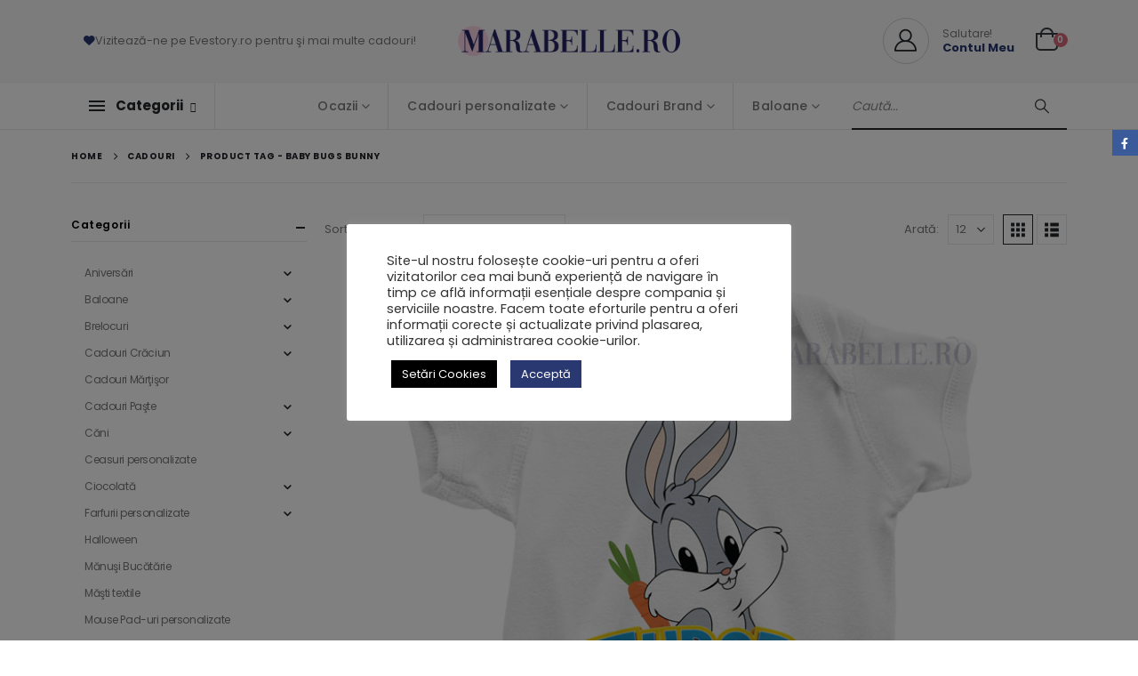

--- FILE ---
content_type: text/html; charset=UTF-8
request_url: https://marabelle.ro/eticheta/baby-bugs-bunny/
body_size: 46404
content:
	<!DOCTYPE html>
	<html class=""  lang="ro-RO">
	<head>
		<meta http-equiv="X-UA-Compatible" content="IE=edge" />
		<meta http-equiv="Content-Type" content="text/html; charset=UTF-8" />
		<meta name="viewport" content="width=device-width, initial-scale=1, minimum-scale=1" />

		<link rel="profile" href="https://gmpg.org/xfn/11" />
		<link rel="pingback" href="https://marabelle.ro/xmlrpc.php" />
		<meta name='robots' content='index, follow, max-image-preview:large, max-snippet:-1, max-video-preview:-1' />

	<!-- This site is optimized with the Yoast SEO Premium plugin v22.3 (Yoast SEO v26.8) - https://yoast.com/product/yoast-seo-premium-wordpress/ -->
	<title>baby bugs bunny</title><style id="rocket-critical-css">ul{box-sizing:border-box}:root{--wp--preset--font-size--normal:16px;--wp--preset--font-size--huge:42px}:root{--drawer-width:480px;--neg-drawer-width:calc(var(--drawer-width)*-1)}#cookie-law-info-bar{font-size:15px;margin:0 auto;padding:12px 10px;position:absolute;text-align:center;box-sizing:border-box;width:100%;z-index:9999;display:none;left:0px;font-weight:300;box-shadow:0 -1px 10px 0 rgba(172,171,171,0.3)}#cookie-law-info-again{font-size:10pt;margin:0;padding:5px 10px;text-align:center;z-index:9999;box-shadow:#161616 2px 2px 5px 2px}#cookie-law-info-bar span{vertical-align:middle}.cli-plugin-button,.cli-plugin-button:visited{display:inline-block;padding:9px 12px;color:#fff;text-decoration:none;position:relative;margin-left:5px;text-decoration:none}.cli-plugin-button,.cli-plugin-button:visited,.medium.cli-plugin-button,.medium.cli-plugin-button:visited{font-size:13px;font-weight:400;line-height:1}.cli-plugin-button{margin-top:5px}.cli-bar-popup{-moz-background-clip:padding;-webkit-background-clip:padding;background-clip:padding-box;-webkit-border-radius:30px;-moz-border-radius:30px;border-radius:30px;padding:20px}.cli-container-fluid{padding-right:15px;padding-left:15px;margin-right:auto;margin-left:auto}.cli-row{display:-ms-flexbox;display:flex;-ms-flex-wrap:wrap;flex-wrap:wrap;margin-right:-15px;margin-left:-15px}.cli-align-items-stretch{-ms-flex-align:stretch!important;align-items:stretch!important}.cli-px-0{padding-left:0;padding-right:0}.cli-btn{font-size:14px;display:inline-block;font-weight:400;text-align:center;white-space:nowrap;vertical-align:middle;border:1px solid transparent;padding:.5rem 1.25rem;line-height:1;border-radius:.25rem}.cli-modal-backdrop.cli-show{opacity:.8}.cli-barmodal-open{overflow:hidden}.cli-modal-backdrop{position:fixed;top:0;right:0;bottom:0;left:0;z-index:1040;background-color:#000;display:none}.cli-modal-backdrop.cli-fade{opacity:0}.cli-modal-backdrop.cli-show{opacity:.5;display:block}.cli-modal a{text-decoration:none}.cli-modal .cli-modal-dialog{position:relative;width:auto;margin:.5rem;font-family:-apple-system,BlinkMacSystemFont,"Segoe UI",Roboto,"Helvetica Neue",Arial,sans-serif,"Apple Color Emoji","Segoe UI Emoji","Segoe UI Symbol";font-size:1rem;font-weight:400;line-height:1.5;color:#212529;text-align:left;display:-ms-flexbox;display:flex;-ms-flex-align:center;align-items:center;min-height:calc(100% - (.5rem * 2))}@media (min-width:576px){.cli-modal .cli-modal-dialog{max-width:500px;margin:1.75rem auto;min-height:calc(100% - (1.75rem * 2))}}@media (min-width:992px){.cli-modal .cli-modal-dialog{max-width:900px}}.cli-modal-content{position:relative;display:-ms-flexbox;display:flex;-ms-flex-direction:column;flex-direction:column;width:100%;background-color:#fff;background-clip:padding-box;border-radius:.3rem;outline:0}.cli-modal .cli-modal-close{position:absolute;right:10px;top:10px;z-index:1;padding:0;background-color:transparent!important;border:0;-webkit-appearance:none;font-size:1.5rem;font-weight:700;line-height:1;color:#000;text-shadow:0 1px 0 #fff}.cli-switch{display:inline-block;position:relative;min-height:1px;padding-left:70px;font-size:14px}.cli-switch input[type="checkbox"]{display:none}.cli-switch .cli-slider{background-color:#e3e1e8;height:24px;width:50px;bottom:0;left:0;position:absolute;right:0;top:0}.cli-switch .cli-slider:before{background-color:#fff;bottom:2px;content:"";height:20px;left:2px;position:absolute;width:20px}.cli-switch input:checked+.cli-slider{background-color:#00acad}.cli-switch input:checked+.cli-slider:before{transform:translateX(26px)}.cli-switch .cli-slider{border-radius:34px}.cli-switch .cli-slider:before{border-radius:50%}.cli-tab-content{background:#ffffff}.cli-tab-content{width:100%;padding:30px}@media (max-width:767px){.cli-tab-content{padding:30px 10px}}.cli-container-fluid{padding-right:15px;padding-left:15px;margin-right:auto;margin-left:auto}.cli-row{display:-ms-flexbox;display:flex;-ms-flex-wrap:wrap;flex-wrap:wrap;margin-right:-15px;margin-left:-15px}.cli-align-items-stretch{-ms-flex-align:stretch!important;align-items:stretch!important}.cli-px-0{padding-left:0;padding-right:0}.cli-btn{font-size:14px;display:inline-block;font-weight:400;text-align:center;white-space:nowrap;vertical-align:middle;border:1px solid transparent;padding:.5rem 1.25rem;line-height:1;border-radius:.25rem}.cli-modal-backdrop.cli-show{opacity:.8}.cli-barmodal-open{overflow:hidden}.cli-modal-backdrop{position:fixed;top:0;right:0;bottom:0;left:0;z-index:1040;background-color:#000;-webkit-transform:scale(0);transform:scale(0)}.cli-modal-backdrop.cli-fade{opacity:0}.cli-modal-backdrop.cli-show{opacity:.5;-webkit-transform:scale(1);transform:scale(1)}.cli-modal{position:fixed;top:0;right:0;bottom:0;left:0;z-index:99999;transform:scale(0);overflow:hidden;outline:0;display:none}.cli-modal a{text-decoration:none}.cli-modal .cli-modal-dialog{position:relative;width:auto;margin:.5rem;font-family:inherit;font-size:1rem;font-weight:400;line-height:1.5;color:#212529;text-align:left;display:-ms-flexbox;display:flex;-ms-flex-align:center;align-items:center;min-height:calc(100% - (.5rem * 2))}@media (min-width:576px){.cli-modal .cli-modal-dialog{max-width:500px;margin:1.75rem auto;min-height:calc(100% - (1.75rem * 2))}}.cli-modal-content{position:relative;display:-ms-flexbox;display:flex;-ms-flex-direction:column;flex-direction:column;width:100%;background-color:#fff;background-clip:padding-box;border-radius:.2rem;box-sizing:border-box;outline:0}.cli-switch{display:inline-block;position:relative;min-height:1px;padding-left:38px;font-size:14px}.cli-switch input[type="checkbox"]{display:none}.cli-switch .cli-slider{background-color:#e3e1e8;height:20px;width:38px;bottom:0;left:0;position:absolute;right:0;top:0}.cli-switch .cli-slider:before{background-color:#fff;bottom:2px;content:"";height:15px;left:3px;position:absolute;width:15px}.cli-switch input:checked+.cli-slider{background-color:#61a229}.cli-switch input:checked+.cli-slider:before{transform:translateX(18px)}.cli-switch .cli-slider{border-radius:34px;font-size:0}.cli-switch .cli-slider:before{border-radius:50%}.cli-tab-content{background:#ffffff}.cli-tab-content{width:100%;padding:5px 30px 5px 5px;box-sizing:border-box}@media (max-width:767px){.cli-tab-content{padding:30px 10px}}.cli-tab-footer .cli-btn{background-color:#00acad;padding:10px 15px;text-decoration:none}.cli-tab-footer .wt-cli-privacy-accept-btn{background-color:#61a229;color:#ffffff;border-radius:0}.cli-tab-footer{width:100%;text-align:right;padding:20px 0}.cli-col-12{width:100%}.cli-tab-header{display:flex;justify-content:space-between}.cli-tab-header a:before{width:10px;height:2px;left:0;top:calc(50% - 1px)}.cli-tab-header a:after{width:2px;height:10px;left:4px;top:calc(50% - 5px);-webkit-transform:none;transform:none}.cli-tab-header a:before{width:7px;height:7px;border-right:1px solid #4a6e78;border-bottom:1px solid #4a6e78;content:" ";transform:rotate(-45deg);margin-right:10px}.cli-tab-header a.cli-nav-link{position:relative;display:flex;align-items:center;font-size:14px;color:#000;text-transform:capitalize}.cli-tab-header{border-radius:5px;padding:12px 15px;background-color:#f2f2f2}.cli-modal .cli-modal-close{position:absolute;right:0;top:0;z-index:1;-webkit-appearance:none;width:40px;height:40px;padding:0;border-radius:50%;padding:10px;background:transparent;border:none;min-width:40px}.cli-tab-container h4{font-family:inherit;font-size:16px;margin-bottom:15px;margin:10px 0}#cliSettingsPopup .cli-tab-section-container{padding-top:12px}.cli-privacy-content-text{font-size:14px;line-height:1.4;margin-top:0;padding:0;color:#000}.cli-tab-content{display:none}.cli-tab-section .cli-tab-content{padding:10px 20px 5px 20px}.cli-tab-section{margin-top:5px}@media (min-width:992px){.cli-modal .cli-modal-dialog{max-width:645px}}.cli-switch .cli-slider:after{content:attr(data-cli-disable);position:absolute;right:50px;color:#000;font-size:12px;text-align:right;min-width:80px}.cli-switch input:checked+.cli-slider:after{content:attr(data-cli-enable)}.cli-privacy-overview:not(.cli-collapsed) .cli-privacy-content{max-height:60px;overflow:hidden}a.cli-privacy-readmore{font-size:12px;margin-top:12px;display:inline-block;padding-bottom:0;color:#000;text-decoration:underline}.cli-modal-footer{position:relative}a.cli-privacy-readmore:before{content:attr(data-readmore-text)}.cli-modal-close svg{fill:#000}span.cli-necessary-caption{color:#000;font-size:12px}.cli-tab-container .cli-row{max-height:500px;overflow-y:auto}.wt-cli-sr-only{display:none;font-size:16px}.cli-bar-container{float:none;margin:0 auto;display:-webkit-box;display:-moz-box;display:-ms-flexbox;display:-webkit-flex;display:flex;justify-content:space-between;-webkit-box-align:center;-moz-box-align:center;-ms-flex-align:center;-webkit-align-items:center;align-items:center}.cli-bar-btn_container{margin-left:20px;display:-webkit-box;display:-moz-box;display:-ms-flexbox;display:-webkit-flex;display:flex;-webkit-box-align:center;-moz-box-align:center;-ms-flex-align:center;-webkit-align-items:center;align-items:center;flex-wrap:nowrap}.cli-bar-btn_container a{white-space:nowrap}.cli-style-v2{font-size:11pt;line-height:18px;font-weight:normal}#cookie-law-info-bar[data-cli-type="popup"] .cli-bar-container{display:block}.cli-style-v2 .cli-bar-message{width:70%;text-align:left}#cookie-law-info-bar[data-cli-type="popup"] .cli-bar-message{width:100%}#cookie-law-info-bar[data-cli-type="popup"] .cli-style-v2 .cli-bar-btn_container{margin-top:8px;margin-left:0px}.cli-style-v2 .cli-bar-btn_container .cli_action_button,.cli-style-v2 .cli-bar-btn_container .cli_settings_button{margin-left:5px}#cookie-law-info-bar[data-cli-style="cli-style-v2"]{padding:14px 25px}#cookie-law-info-bar[data-cli-style="cli-style-v2"][data-cli-type="popup"]{padding:32px 45px}.cli-style-v2 .cli-bar-btn_container .cli-plugin-button{margin-top:5px;margin-bottom:5px}.wt-cli-necessary-checkbox{display:none!important}@media (max-width:985px){.cli-style-v2 .cli-bar-message{width:100%}.cli-style-v2.cli-bar-container{justify-content:left;flex-wrap:wrap}.cli-style-v2 .cli-bar-btn_container{margin-left:0px;margin-top:10px}#cookie-law-info-bar[data-cli-style="cli-style-v2"],#cookie-law-info-bar[data-cli-style="cli-style-v2"][data-cli-type="popup"]{padding:25px 25px}}.wt-cli-privacy-overview-actions{padding-bottom:0}@media only screen and (max-width:479px) and (min-width:320px){.cli-style-v2 .cli-bar-btn_container{flex-wrap:wrap}}.wt-cli-cookie-description{font-size:14px;line-height:1.4;margin-top:0;padding:0;color:#000}.autocomplete-suggestions{padding-top:10px;padding-bottom:10px;background:#fff;border:1px solid #ccc;-moz-border-radius:3px;-webkit-border-radius:3px;border-radius:3px;-moz-box-sizing:border-box;box-sizing:border-box}form#yith-ajaxsearchform>div{display:flex;flex:auto;flex-wrap:nowrap;max-width:100%;gap:10px}.container{--porto-container-width:1140px}:root{--porto-grid-gutter-width:20px;--porto-color-dark:#1d2127;--porto-primary-color:#293871;--porto-primary-color-inverse:#ffffff;--porto-secondary-color:#d66a79;--porto-secondary-color-inverse:#ffffff;--porto-tertiary-color:#c6a99b;--porto-tertiary-color-inverse:#ffffff;--porto-quaternary-color:#383f48;--porto-quaternary-color-inverse:#ffffff;--porto-dark-color:#212529;--porto-dark-color-inverse:#ffffff;--porto-light-color:#ffffff;--porto-light-color-inverse:#212529;--porto-body-ff:"Poppins";--porto-body-fw:400;--porto-body-fs:14px;--porto-body-lh:24px;--porto-body-ls:0;--porto-body-color:#777777;--porto-body-color-light-5:#848484;--porto-alt-ff:"Shadows Into Light";--porto-alt-fw:400;--porto-menu-text-transform:none;--porto-add-to-cart-ff:"Poppins";--porto-column-spacing:10px;--porto-res-spacing:10px;--porto-fluid-spacing:20px;--porto-container-spacing:10px;--porto-primary-dark-5:#232f5f;--porto-primary-dark-10:#1c264c;--porto-primary-dark-15:#151d39;--porto-primary-dark-20:#0e1327;--porto-primary-light-5:#304284;--porto-primary-light-7:#33458c;--porto-primary-light-10:#374b97;--porto-primary-inverse-dark-10:#e6e6e6;--porto-secondary-dark-5:#d15768;--porto-secondary-dark-10:#cb4356;--porto-secondary-dark-15:#bf3548;--porto-secondary-dark-20:#ab3041;--porto-secondary-light-5:#dc7e8b;--porto-secondary-light-7:#de8693;--porto-secondary-light-10:#e2929d;--porto-secondary-inverse-dark-10:#e6e6e6;--porto-tertiary-dark-5:#bd9c8b;--porto-tertiary-dark-10:#b48e7b;--porto-tertiary-dark-15:#ab806b;--porto-tertiary-dark-20:#a0725c;--porto-tertiary-light-5:#d0b7ac;--porto-tertiary-light-7:#d3bdb2;--porto-tertiary-light-10:#d9c5bc;--porto-tertiary-inverse-dark-10:#e6e6e6;--porto-quaternary-dark-5:#2d333a;--porto-quaternary-dark-10:#22262c;--porto-quaternary-dark-15:#171a1d;--porto-quaternary-dark-20:#0c0d0f;--porto-quaternary-light-5:#444c57;--porto-quaternary-light-7:#48515d;--porto-quaternary-light-10:#4f5965;--porto-quaternary-inverse-dark-10:#e6e6e6;--porto-dark-dark-5:#16191b;--porto-dark-dark-10:#0b0c0d;--porto-dark-dark-15:#000000;--porto-dark-dark-20:#000000;--porto-dark-light-5:#2d3238;--porto-dark-light-7:#31373d;--porto-dark-light-10:#383f46;--porto-dark-inverse-dark-10:#e6e6e6;--porto-light-dark-5:#f3f3f3;--porto-light-dark-10:#e6e6e6;--porto-light-dark-15:#d9d9d9;--porto-light-dark-20:#cccccc;--porto-light-light-5:#ffffff;--porto-light-light-7:#ffffff;--porto-light-light-10:#ffffff;--porto-light-inverse-dark-10:#0b0c0d;--porto-bgc:#fff;--porto-body-bg:#fff;--porto-color-price:#444;--porto-widget-bgc:#fbfbfb;--porto-title-bgc:#f5f5f5;--porto-widget-bc:#ddd;--porto-input-bc:rgba(0,0,0,0.08);--porto-slide-bgc:#e7e7e7;--porto-heading-color:#222529;--porto-heading-light-8:#353a40;--porto-normal-bg:#fff;--porto-gray-bg:#dfdfdf;--porto-gray-1:#f4f4f4;--porto-gray-2:#e7e7e7;--porto-gray-3:#f4f4f4;--porto-gray-4:#ccc;--porto-gray-5:#e7e7e7;--porto-gray-6:#999;--porto-gray-7:#f4f4f4;--porto-gray-8:#f1f1f1;--porto-light-1:#fff;--porto-light-2:#fff;--porto-normal-bc:rgba(0,0,0,.06);--porto-label-bg1:rgba(255,255,255,.9)}h1{--porto-h1-ff:"Poppins";--porto-h1-fw:400;--porto-h1-fs:36px;--porto-h1-lh:44px;--porto-h1-ls:.3px;--porto-h1-color:#222529}h3{--porto-h3-ff:"Poppins";--porto-h3-fw:400;--porto-h3-fs:25px;--porto-h3-lh:32px;--porto-h3-ls:.2px;--porto-h3-color:#222529}h4{--porto-h4-ff:"Poppins";--porto-h4-fw:400;--porto-h4-fs:18px;--porto-h4-lh:24px;--porto-h4-color:#222529}li.menu-item,.sub-menu{--porto-mainmenu-popup-text-color-regular:#777777;--porto-mainmenu-popup-text-color-hover:#777777}li.menu-item{--porto-mainmenu-popup-text-hbg-color:#f4f4f4;--porto-submenu-item-bbw:0;--porto-submenu-item-lrp:15px}ul.products{--porto-shop-add-links-color:#333333;--porto-shop-add-links-bg-color:#ffffff;--porto-shop-add-links-border-color:#dddddd}#header{--porto-header-top-link-fw:600}@media (max-width:575px){:root{--porto-mobile-fs-scale:0.9286;--porto-body-fs:13px;--porto-body-lh:20px;--porto-body-ls:0}h1{--porto-h1-fs:33.4286px;--porto-h1-lh:36.6667px}h3{--porto-h3-fs:23.2143px;--porto-h3-lh:26.6667px}h4{--porto-h4-fs:16.7143px;--porto-h4-lh:20px}}#header .logo{--porto-logo-mw:170px;--porto-sticky-logo-mw:100px}@media (min-width:992px) and (max-width:1159px){.container{--porto-container-width:960px}}@media (min-width:1160px){#header .logo{--porto-logo-mw:250px}}@media (max-width:991px){:root{--porto-res-spacing:20px}#header .logo{--porto-logo-mw:110px}}@media (max-width:767px){#header .logo{--porto-logo-mw:80px}}.text-left{text-align:left!important}.col-lg-6,.col-lg-12{width:100%;flex:0 0 auto}:root{--bs-blue:#0d6efd;--bs-indigo:#6610f2;--bs-purple:#6f42c1;--bs-pink:#d63384;--bs-red:#dc3545;--bs-orange:#fd7e14;--bs-yellow:#ffc107;--bs-green:#198754;--bs-teal:#20c997;--bs-cyan:#0dcaf0;--bs-white:#fff;--bs-gray:#6c757d;--bs-gray-dark:#343a40;--bs-primary:#293871;--bs-secondary:#d66a79;--bs-success:#47a447;--bs-info:#5bc0de;--bs-warning:#ed9c28;--bs-danger:#d2322d;--bs-light:#f8f9fa;--bs-dark:#1d2127;--bs-font-sans-serif:system-ui, -apple-system, "Segoe UI", Roboto, "Helvetica Neue", Arial, "Noto Sans", "Liberation Sans", sans-serif, "Apple Color Emoji", "Segoe UI Emoji", "Segoe UI Symbol", "Noto Color Emoji";--bs-font-monospace:SFMono-Regular, Menlo, Monaco, Consolas, "Liberation Mono", "Courier New", monospace;--bs-gradient:linear-gradient(180deg, rgba(255, 255, 255, 0.15), rgba(255, 255, 255, 0))}*,*::before,*::after{box-sizing:border-box}@media (prefers-reduced-motion:no-preference){:root{scroll-behavior:smooth}}body{margin:0;font-family:Poppins,sans-serif;font-size:0.875rem;font-weight:400;line-height:24px;color:#777;background-color:#fff;-webkit-text-size-adjust:100%}h1,h3,h4{margin-top:0;margin-bottom:0.5rem;font-weight:500;line-height:1.2}h1{font-size:calc(1.34375rem + 1.125vw)}@media (min-width:1200px){h1{font-size:2.1875rem}}h3{font-size:calc(1.278125rem + 0.3375vw)}@media (min-width:1200px){h3{font-size:1.53125rem}}h4{font-size:calc(1.25625rem + 0.075vw)}@media (min-width:1200px){h4{font-size:1.3125rem}}p{margin-top:0;margin-bottom:1rem}ul{padding-left:2rem}ul{margin-top:0;margin-bottom:1rem}ul ul{margin-bottom:0}strong{font-weight:bolder}a{color:#293871;text-decoration:none}img,svg{vertical-align:middle}label{display:inline-block}button{border-radius:0}input,button,select{margin:0;font-family:inherit;font-size:inherit;line-height:inherit}button,select{text-transform:none}select{word-wrap:normal}button,[type="button"],[type="submit"]{-webkit-appearance:button}::-moz-focus-inner{padding:0;border-style:none}fieldset{min-width:0;padding:0;margin:0;border:0}::-webkit-datetime-edit-fields-wrapper,::-webkit-datetime-edit-text,::-webkit-datetime-edit-minute,::-webkit-datetime-edit-hour-field,::-webkit-datetime-edit-day-field,::-webkit-datetime-edit-month-field,::-webkit-datetime-edit-year-field{padding:0}::-webkit-inner-spin-button{height:auto}::-webkit-search-decoration{-webkit-appearance:none}::-webkit-color-swatch-wrapper{padding:0}::file-selector-button{font:inherit}::-webkit-file-upload-button{font:inherit;-webkit-appearance:button}.container{width:100%;padding-right:var(--bs-gutter-x, 10px);padding-left:var(--bs-gutter-x, 10px);margin-right:auto;margin-left:auto}@media (min-width:576px){.container{max-width:540px}}@media (min-width:768px){.container{max-width:720px}}@media (min-width:992px){.container{max-width:960px}}@media (min-width:1160px){.container{max-width:1140px}}.row{--bs-gutter-x:20px;--bs-gutter-y:0;display:flex;flex-wrap:wrap;margin-top:calc(var(--bs-gutter-y) * -1);margin-right:calc(var(--bs-gutter-x) / -2);margin-left:calc(var(--bs-gutter-x) / -2)}.row>*{flex-shrink:0;max-width:100%;padding-right:calc(var(--bs-gutter-x) / 2);padding-left:calc(var(--bs-gutter-x) / 2);margin-top:var(--bs-gutter-y)}@media (min-width:992px){.col-lg-6{width:50%}.col-lg-12{width:100%}}.btn{display:inline-block;font-weight:400;color:#777;text-align:center;vertical-align:middle;background-color:transparent;border:1px solid transparent;border-radius:0}.breadcrumb{display:flex;flex-wrap:wrap;padding:0 0;margin-bottom:1rem;list-style:none}.clearfix::after{display:block;clear:both;content:""}.d-inline-flex{display:inline-flex!important}.d-none{display:none!important}.align-items-center{align-items:center!important}.mb-0{margin-bottom:0!important}.text-end{text-align:right!important}@media (min-width:768px){.d-md-block{display:block!important}}@media (min-width:992px){.d-lg-none{display:none!important}}.container{padding-left:10px;padding-right:10px}.fa,.fab,.fas{-moz-osx-font-smoothing:grayscale;-webkit-font-smoothing:antialiased;display:inline-block;font-style:normal;font-variant:normal;text-rendering:auto;line-height:1}.fa-pulse{animation:fa-spin 1s infinite steps(8)}@keyframes fa-spin{0%{transform:rotate(0deg)}to{transform:rotate(360deg)}}.fa-angellist:before{content:"\f209"}.fa-award:before{content:"\f559"}.fa-bars:before{content:"\f0c9"}.fa-birthday-cake:before{content:"\f1fd"}.fa-chevron-up:before{content:"\f077"}.fa-egg:before{content:"\f7fb"}.fa-ghost:before{content:"\f6e2"}.fa-hashtag:before{content:"\f292"}.fa-heart:before{content:"\f004"}.fa-kiss-wink-heart:before{content:"\f598"}.fa-search:before{content:"\f002"}.fa-sleigh:before{content:"\f7cc"}.fa-spinner:before{content:"\f110"}.fa-user:before{content:"\f007"}.fa-user-plus:before{content:"\f234"}@font-face{font-family:"Font Awesome 5 Brands";font-style:normal;font-weight:400;font-display:swap;src:url(https://marabelle.ro/wp-content/themes/porto/fonts/fontawesome/fa-brands-400.eot);src:url(https://marabelle.ro/wp-content/themes/porto/fonts/fontawesome/fa-brands-400.eot?#iefix) format("embedded-opentype"),url(https://marabelle.ro/wp-content/themes/porto/fonts/fontawesome/fa-brands-400.woff2) format("woff2"),url(https://marabelle.ro/wp-content/themes/porto/fonts/fontawesome/fa-brands-400.woff) format("woff"),url(https://marabelle.ro/wp-content/themes/porto/fonts/fontawesome/fa-brands-400.ttf) format("truetype"),url(https://marabelle.ro/wp-content/themes/porto/fonts/fontawesome/fa-brands-400.svg#fontawesome) format("svg")}.fab{font-family:"Font Awesome 5 Brands";font-weight:400}@font-face{font-family:"Font Awesome 5 Free";font-style:normal;font-weight:400;font-display:swap;src:url(https://marabelle.ro/wp-content/themes/porto/fonts/fontawesome/fa-regular-400.eot);src:url(https://marabelle.ro/wp-content/themes/porto/fonts/fontawesome/fa-regular-400.eot?#iefix) format("embedded-opentype"),url(https://marabelle.ro/wp-content/themes/porto/fonts/fontawesome/fa-regular-400.woff2) format("woff2"),url(https://marabelle.ro/wp-content/themes/porto/fonts/fontawesome/fa-regular-400.woff) format("woff"),url(https://marabelle.ro/wp-content/themes/porto/fonts/fontawesome/fa-regular-400.ttf) format("truetype"),url(https://marabelle.ro/wp-content/themes/porto/fonts/fontawesome/fa-regular-400.svg#fontawesome) format("svg")}@font-face{font-family:"Font Awesome 5 Free";font-style:normal;font-weight:900;font-display:swap;src:url(https://marabelle.ro/wp-content/themes/porto/fonts/fontawesome/fa-solid-900.eot);src:url(https://marabelle.ro/wp-content/themes/porto/fonts/fontawesome/fa-solid-900.eot?#iefix) format("embedded-opentype"),url(https://marabelle.ro/wp-content/themes/porto/fonts/fontawesome/fa-solid-900.woff2) format("woff2"),url(https://marabelle.ro/wp-content/themes/porto/fonts/fontawesome/fa-solid-900.woff) format("woff"),url(https://marabelle.ro/wp-content/themes/porto/fonts/fontawesome/fa-solid-900.ttf) format("truetype"),url(https://marabelle.ro/wp-content/themes/porto/fonts/fontawesome/fa-solid-900.svg#fontawesome) format("svg")}.fa,.fas{font-family:"Font Awesome 5 Free";font-weight:900}button::-moz-focus-inner{padding:0;border:0}@font-face{font-family:"porto";src:url(https://marabelle.ro/wp-content/themes/porto/fonts/porto-font/porto.eot);src:url(https://marabelle.ro/wp-content/themes/porto/fonts/porto-font/porto.eot?#iefix) format("embedded-opentype"),url(https://marabelle.ro/wp-content/themes/porto/fonts/porto-font/porto.woff2) format("woff2"),url(https://marabelle.ro/wp-content/themes/porto/fonts/porto-font/porto.woff) format("woff"),url(https://marabelle.ro/wp-content/themes/porto/fonts/porto-font/porto.ttf) format("truetype"),url(https://marabelle.ro/wp-content/themes/porto/fonts/porto-font/porto.svg#porto) format("svg");font-weight:normal;font-style:normal;font-display:swap}[class*=" porto-icon-"]:before,[class^=porto-icon-]:before{font-family:"porto";font-style:normal;font-weight:normal;speak:none;display:inline-block;text-decoration:inherit;width:1em;margin-right:0.1em;text-align:center;font-variant:normal;text-transform:none;line-height:1em;margin-left:0.1em;-webkit-font-smoothing:antialiased;-moz-osx-font-smoothing:grayscale}.porto-icon-mode-grid:before{content:"\e80e"}.porto-icon-mode-list:before{content:"\e80f"}.porto-icon-bag-2:before{content:"\e87f"}.porto-icon-user-2:before{content:"\e91a"}.porto-icon-smiling-girl:before{content:"\e91f"}.porto-icon-boy-broad-smile:before{content:"\e921"}.porto-icon-smiling-baby:before{content:"\e922"}@media (prefers-reduced-motion:no-preference){:root{scroll-behavior:auto}}html{direction:ltr;overflow-x:hidden;box-shadow:none!important;font-size:calc(16px * var(--porto-mobile-fs-scale, 1))}body{font:var(--porto-body-fst,normal) var(--porto-body-fw,400) var(--porto-body-fs,14px)/var(--porto-body-lh,24px) var(--porto-body-ff),sans-serif;letter-spacing:var(--porto-body-ls,0);color:var(--porto-body-color)}.row:after,.row:before{content:none}input{max-width:100%}h1{font:var(--porto-h1-fst,normal) var(--porto-h1-fw,700) var(--porto-h1-fs,2.6em)/var(--porto-h1-lh,44px) var(--porto-h1-ff,var(--porto-body-ff)),sans-serif;color:var(--porto-h1-color,var(--porto-heading-color));letter-spacing:var(--porto-h1-ls,-0.05em);margin-bottom:32px}h3{font:var(--porto-h3-fst,normal) var(--porto-h3-fw,700) var(--porto-h3-fs,1.8em)/var(--porto-h3-lh,32px) var(--porto-h3-ff,var(--porto-body-ff)),sans-serif;color:var(--porto-h3-color,var(--porto-heading-color));letter-spacing:var(--porto-h3-ls,-0.05em);margin-bottom:20px}h4{font:var(--porto-h4-fst,normal) var(--porto-h4-fw,700) var(--porto-h4-fs,1.4em)/var(--porto-h4-lh,27px) var(--porto-h4-ff,var(--porto-body-ff)),sans-serif;color:var(--porto-h4-color,var(--porto-heading-color));letter-spacing:var(--porto-h4-ls,-0.05em);margin:0 0 14px 0}.page-title{margin-top:0}p{margin:0 0 1.25rem}strong{font-weight:700}input::-webkit-inner-spin-button,input::-webkit-outer-spin-button{-webkit-appearance:none}input[type=text]{-webkit-appearance:none}input[type=text],select{border:1px solid;outline:none;box-shadow:none;text-align:left;line-height:1.42857;padding:8px 12px;font-size:0.85rem;vertical-align:middle;height:auto}select{-webkit-appearance:none;-ms-appearance:none;-moz-appearance:none;background:#fff url(https://marabelle.ro/wp-content/themes/porto/images/select-bg.svg) 96% 49%/26px 60px no-repeat;text-indent:0.01em;border-radius:0;padding-right:25px}@media (-ms-high-contrast:none),screen and (-ms-high-contrast:active){select::-ms-expand{display:none}}input[type=checkbox]{margin-right:5px}[type=submit]{border:1px solid var(--porto-primary-color);color:#fff;padding:8px 10px;line-height:1.42857}img{max-width:100%;height:auto;-webkit-user-drag:none;-moz-user-drag:none}.btn{margin:0}.btn{padding:0.533rem 0.933rem;font-size:0.8rem;line-height:1.42857}button{border:1px solid #ccc}.button{display:inline-block;text-align:center;font-weight:400;vertical-align:middle;touch-action:manipulation;padding:8px 12px;white-space:nowrap;line-height:1.5}.button,[type=submit]{background-color:var(--porto-primary-color);border-color:var(--porto-primary-color);color:var(--porto-primary-color-inverse)}.btn i{display:inline-block;line-height:1}li{line-height:var(--porto-body-lh)}body a{outline:none!important}.share-links{vertical-align:middle}.share-links a{font-size:0.8rem;color:#fff;text-indent:-9999em;text-align:center;width:2.2857em;height:2.2857em;display:inline-block;margin:0.2857em 0.5714em 0.2857em 0;position:relative;vertical-align:middle;-webkit-transform:translate3d(0,0,0);transform:translate3d(0,0,0)}.share-links a:before{font-family:"Font Awesome 5 Brands";text-indent:0;position:absolute;left:0;right:0;top:0;bottom:0;line-height:23px;height:22px;margin:auto;z-index:2}.share-links .share-facebook{background:#3b5a9a}.share-links .share-facebook:before{content:"\f39e"}.share-links .share-whatsapp{background:#3c8a38}.share-links .share-whatsapp:before{content:"\f232"}.page-share[class*=position]{position:fixed;top:150px;margin:0;padding:0;z-index:99999}.page-share[class*=position].position-right{right:0}.page-share[class*=position] .share-links a{display:block;margin:0}html #topcontrol{background:rgba(64,64,64,0.75);color:#FFF;width:49px;height:48px;right:10px;text-align:center;z-index:1040}html #topcontrol i{position:absolute;height:24px;line-height:24px;top:0;bottom:0;left:0;right:0;margin:auto}@media (max-width:767px){html #topcontrol{display:none}}#main-toggle-menu .menu-title .toggle,.accordion-menu .arrow,.mega-menu .narrow li.menu-item-has-children>a:before,.page-top ul.breadcrumb>li .delimiter,.star-rating{font-family:"Font Awesome 5 Free";font-weight:900;-webkit-font-smoothing:antialiased;-moz-osx-font-smoothing:grayscale}.star-rating{display:block;float:none;position:relative;font-size:11px;height:1em;line-height:1em;overflow:hidden;position:relative;width:6em;letter-spacing:0.1em;text-align:left;white-space:nowrap}.star-rating:before{content:"\f005" "\f005" "\f005" "\f005" "\f005";float:left;left:0;position:absolute;top:0}.star-rating span{float:left;left:0;overflow:hidden;padding-top:1.5em;position:absolute;top:0}.star-rating span:before{color:#6a6a6d;content:"\f005" "\f005" "\f005" "\f005" "\f005";left:0;position:absolute;top:0}.page-share{margin-top:15px;margin-bottom:30px;padding:20px 0 0}.page-share .share-links{display:inline-block;margin-top:-5px}@media (max-width:991px){.container{padding-left:var(--porto-fluid-spacing);padding-right:var(--porto-fluid-spacing)}}@keyframes menuFadeInDown{0%{opacity:0.8;transform:translateY(-10px)}to{opacity:1;transform:translateY(0)}}@keyframes arrowFadeInDown{0%{opacity:0.8;transform:translateY(-10px) rotate(-45deg)}to{opacity:1;transform:translateY(0) rotate(-45deg)}}@keyframes menuFadeInLeft{0%{opacity:0;transform:translateX(-30px)}to{opacity:1;transform:translateX(0)}}@keyframes menuFadeInLeft{0%{opacity:0;transform:translateX(-30px)}to{opacity:1;transform:translateX(0)}}.mega-menu,.sidebar-menu{margin:0;padding:0;list-style:none}.mega-menu li.menu-item,.sidebar-menu li.menu-item{display:block;position:relative;margin:0}.mega-menu li.menu-item>a,.sidebar-menu li.menu-item>a{display:block;text-align:left;position:relative;margin-top:0;margin-bottom:0;font-family:inherit;font-size:inherit}.mega-menu li.menu-item>a>[class*=" fa-"],.sidebar-menu li.menu-item>a>[class*=" fa-"]{width:18px;text-align:center}.mega-menu li.menu-item>a>i,.sidebar-menu li.menu-item>a>i{margin-right:0.5rem}.mega-menu ul.sub-menu{margin:0;padding:0;list-style:none}.mega-menu .narrow li.menu-item-has-children>a:before{content:"\f054";float:right;margin-right:-1px;font-size:0.5rem;opacity:0.7}.mega-menu:after{content:" ";display:table;clear:both}.mega-menu li.menu-item>a{font-weight:400}.mega-menu>li.menu-item{float:left}.mega-menu>li.menu-item>a{display:inline-block;font-size:0.8571em;font-weight:700;line-height:20px;padding:9px 12px 8px;text-transform:var(--porto-menu-text-transform)}.mega-menu .popup{position:absolute;text-align:left;top:100%;margin:0;z-index:111;min-width:100%;line-height:20px;will-change:transform,top}.mega-menu .popup ul.sub-menu{position:relative}.mega-menu .popup li.menu-item{line-height:inherit;padding:0}.mega-menu .popup li.menu-item>a{font-size:13px}.mega-menu .narrow ul.sub-menu{min-width:200px;padding:5px 0;box-shadow:0 5px 8px rgba(0,0,0,0.15);border-top:0 solid var(--porto-primary-color);background:var(--porto-primary-color);z-index:10}.mega-menu .narrow ul.sub-menu ul.sub-menu{position:absolute;left:100%;display:none;opacity:0}.mega-menu .narrow li.menu-item>a{color:#fff;font-weight:400;padding:8px var(--porto-submenu-item-lrp,18px);font-size:0.9em;border-bottom:var(--porto-submenu-item-bbw,1px) solid rgba(255,255,255,0.2);white-space:nowrap}.mega-menu .narrow li.menu-item:last-child>a{border-bottom-width:0}.mega-menu .narrow.pos-left .popup{left:0px;right:auto}.mega-menu .narrow.pos-left ul.sub-menu ul.sub-menu{left:100%;right:auto}.mega-menu .narrow.pos-left li.menu-item-has-children>a:before{content:"\f054"}.mega-menu .popup{top:-3000px}.mega-menu .popup li.menu-item>a{-webkit-transform:translate3d(0,-5px,0);transform:translate3d(0,-5px,0)}.mega-menu>li.menu-item .popup{-webkit-transform:translate3d(0,-5px,0);transform:translate3d(0,-5px,0)}.mega-menu .narrow ul.sub-menu ul.sub-menu{animation:menuFadeInLeft 0.2s ease-out}.mega-menu .narrow.pos-left ul.sub-menu ul.sub-menu{animation:menuFadeInLeft 0.2s ease-out}.mega-menu.show-arrow>li.has-sub>a:after{display:inline-block;content:"\e81c";font-family:"porto";font-weight:400;font-size:1em;margin:0 0 0 5px;line-height:1}.mega-menu.menu-flat>li.menu-item{margin-right:0}.mega-menu.menu-flat .popup{margin:0}.mega-menu.menu-flat .narrow .popup>.inner>ul.sub-menu,.mega-menu.menu-flat .narrow ul.sub-menu ul.sub-menu{border-radius:0!important}.mega-menu.menu-flat-border>li.menu-item>a{border-right:1px solid rgba(0,0,0,0.1)}.mega-menu.menu-flat-border>li.menu-item:last-child>a{border-right:0 none}.accordion-menu{margin:0;padding:0;list-style:none;font-size:0.9em}.accordion-menu ul.sub-menu>li,.accordion-menu>li{position:relative}.accordion-menu li.menu-item{margin:0}.accordion-menu li.menu-item>a{position:relative;display:block;outline:medium none;text-decoration:none;text-align:left;margin:1px 0 0;padding:5px 6px;line-height:25px;font-weight:400;font-family:inherit;font-size:inherit}.accordion-menu li.menu-item>a>i{width:18px;text-align:center}.accordion-menu li.menu-item>a>i{margin-right:5px}.accordion-menu li.menu-item.has-sub>a{padding-right:33px}.accordion-menu ul.sub-menu{display:none;list-style:none;margin:0;padding:0 0 0 10px}.accordion-menu .arrow{position:absolute;top:4px;right:0;display:block;width:25px;height:25px;text-align:center;line-height:25px;vertical-align:top;z-index:10}.accordion-menu .arrow:before{content:"\f067"}.sidebar-menu>li.menu-item{margin-top:1px}.sidebar-menu>li.menu-item:first-child{margin-top:0}.sidebar-menu>li.menu-item:first-child>a{border-top:none}.sidebar-menu>li.menu-item>a{display:block;line-height:17px;padding:11.5px 5px;margin:0 10px;border-top:1px solid var(--porto-gray-2);color:#444}#header .header-main .container{position:relative;display:table}#header .header-main .container>div{display:table-cell;position:relative;vertical-align:middle}#header .header-center,#header .header-left{text-align:left}#header .header-right{text-align:right}#header.header-loaded .header-main{-webkit-backface-visibility:hidden}#header .header-main{position:relative}#header .header-main .container{min-height:68px}@media (max-width:575px){#header .header-main .container{min-height:43px}}#header .header-main .header-left{padding:27px 0}@media (max-width:991px){#header .header-main .header-left{padding:20px 0}}#header .header-main .header-center{padding:20px 15px;text-align:center}@media (max-width:991px){#header .header-main .header-center{padding:20px 0;text-align:left}}#header .header-main .header-right{padding:20px 0}#header .logo{margin:0;padding:0;min-width:80px;line-height:0;max-width:var(--porto-logo-mw)}#header .logo a{display:inline-block;max-width:100%}#header .logo img{display:none;color:transparent;max-width:100%;transform-origin:left center}#header .logo .standard-logo{display:inline-block}@media not all,only screen and (min-resolution:1.5dppx),only screen and (min-resolution:144dpi){#header .logo .standard-logo{display:none}#header .logo .retina-logo{display:inline-block}}#header .searchform{border:1px solid #ccc;position:relative;display:inline-block;line-height:38px;font-size:0.8125rem;padding:0;vertical-align:middle}@media (max-width:991px){#header .searchform{border-width:5px;display:none;position:absolute;right:-25px;top:100%;margin-top:8px;z-index:1003;box-shadow:0 5px 8px rgba(0,0,0,0.15)}}@media (max-width:375px){#header .searchform{right:-80px}}#header .searchform fieldset{display:flex}#header .searchform .button-wrap,#header .searchform .text{display:block;text-align:left}#header .searchform .button-wrap{margin:0}#header .searchform button,#header .searchform input{background:none;border-radius:0;border:none;outline:none;box-shadow:none;margin-bottom:0;display:block}#header .searchform input:-ms-input-placeholder{opacity:0.7}#header .searchform input::-ms-input-placeholder{opacity:0.7}#header .searchform button,#header .searchform input{height:38px}#header .searchform input{padding:0 15px 0 15px;width:398px;font-size:inherit}@media (max-width:767px){#header .searchform input{width:280px}}@media (max-width:575px){#header .searchform input{width:234px}}@media (max-width:374px){#header .searchform input{width:200px}}@media (max-width:320px){#header .searchform input{width:190px}}#header .searchform input{border-right:1px solid #ccc}#header .searchform .autocomplete-suggestions{width:auto!important;left:-1px;right:-1px;padding:15px;border-radius:0}#header .searchform-popup{display:inline-block;position:relative;vertical-align:middle}#header .searchform-popup .search-toggle{display:none;text-align:center;position:relative}#header .searchform-popup .search-toggle:after{content:"";position:absolute;z-index:1000;display:none;left:50%;top:100%;margin-left:-11px;margin-top:-13px;width:22px;height:22px;border:11px solid transparent;border-bottom-color:inherit}@media (max-width:991px){#header .searchform-popup .search-toggle{display:block}}@media (max-width:575px){#header .searchform-popup .searchform{border-width:3px;margin-top:6px}}@media (max-width:767px){#header .header-right .searchform{left:auto;right:-22px}}@media (max-width:575px){#header .header-right .searchform{right:-18px}}#header .search-toggle .search-text{display:none;text-transform:uppercase;margin-left:5px}#header .header-contact{margin-top:5px;margin-bottom:5px;display:inline-block;vertical-align:middle;white-space:nowrap;font-size:0.9em}#header .header-contact i{display:inline-block;margin:0 5px}#mini-cart .cart-head,.header-bottom,.main-menu-wrap .container{display:flex;align-items:center}#mini-cart{display:inline-block;position:relative;white-space:normal;vertical-align:middle}#mini-cart .cart-head{position:relative;min-width:40px;justify-content:center}#mini-cart .cart-head:before{content:"";position:absolute;top:100%;height:15px;left:0;width:100%;z-index:1}#mini-cart .cart-icon{position:relative;line-height:0;font-weight:400;padding:5px 0;min-height:24px}#mini-cart .cart-icon:after{content:"";border-width:1px 1px 0 0;border-color:var(--porto-title-bgc);border-style:solid;background:var(--porto-normal-bg);width:14px;height:14px;position:absolute;top:calc(100% + 1px);left:50%;margin-left:-7px;transform:rotate(-45deg);z-index:1004;display:none;animation:arrowFadeInDown 0.2s ease-out}#mini-cart .minicart-icon{vertical-align:middle;display:inline-block;font-style:normal}#mini-cart .minicart-icon:before{margin:0}#mini-cart .cart-popup{position:absolute;width:320px;-webkit-backface-visibility:hidden;z-index:1003;top:100%;margin-top:8px;right:0;padding:0;box-shadow:0 5px 8px rgba(0,0,0,0.15);text-align:left;display:none;animation:menuFadeInDown 0.2s ease-out}@media (max-width:767px){#mini-cart .cart-popup{width:300px}}#mini-cart .widget_shopping_cart_content{padding:10px 15px 5px;font-weight:700;font-size:0.8125rem;line-height:1.5;border-radius:0;background:var(--porto-normal-bg)}#mini-cart .cart-loading{height:64px;width:100%;background:transparent url(https://marabelle.ro/wp-content/themes/porto/images/ajax-loader@2x.gif) no-repeat scroll center center/16px 16px;opacity:0.6}#mini-cart .cart-items-text{font-size:var(--porto-body-fs,14px)}#mini-cart.minicart-arrow-alt .cart-head:after{content:"\e81c";font-family:"porto";font-size:17px;margin-left:15px}#mini-cart.minicart-arrow-alt .cart-items-text{display:none;margin-left:4px}#mini-cart .cart-items{--porto-badge-size:16px;position:absolute;right:calc(-1 * var(--porto-badge-size) / 2);top:-5px;font-size:10px;font-weight:600;text-align:center;width:var(--porto-badge-size);height:var(--porto-badge-size);line-height:var(--porto-badge-size);border-radius:50%;overflow:hidden;color:#fff;background-color:#ff5b5b}#mini-cart .cart-items i{line-height:inherit}#mini-cart .cart-items{top:0}@media (max-width:991px){.main-menu-wrap{display:none}}.main-menu-wrap .mega-menu>li.menu-item>a{padding:10px 13px}#header .main-menu{text-align:left;background:none}@media (max-width:991px){#header .main-menu{display:none}}#header .main-menu>li.menu-item{margin:0 1px 0 0}#header .main-menu>li.menu-item:last-child{margin-right:0}#main-toggle-menu{position:relative}@media (max-width:991px){#main-toggle-menu{display:none}}#main-toggle-menu .menu-title{color:#fff;background:#303030;font-size:0.8571em;font-weight:700;line-height:20px;padding:10px 15px;margin:0;text-transform:uppercase;position:relative}#main-toggle-menu .menu-title .toggle{display:inline-block;margin:0 5px 0 0;padding:0}#main-toggle-menu .menu-title .toggle:before{content:"\f0c9"}#main-toggle-menu .toggle-menu-wrap{display:none;position:absolute;left:0;top:100%;width:100%;background:#fff;box-shadow:0 0 20px rgba(0,0,0,0.2);z-index:1001}#main-toggle-menu .toggle-menu-wrap>ul{border-bottom:5px solid #303030}#main-toggle-menu.closed .toggle-menu-wrap{display:none}#header .mobile-toggle{padding:7px 13px;text-align:center;display:none;font-size:13px;vertical-align:middle;margin:8px 0 8px 1em;line-height:20px;border-radius:0.25rem}#header .mobile-toggle:first-child{margin-left:0}@media (max-width:991px){#header .mobile-toggle{display:inline-block}}#header .header-bottom .header-row,#header .header-main .header-row{display:flex}#header .header-main .header-row>div{display:flex}.header-row{flex-flow:row nowrap;align-items:center;justify-content:space-between;width:100%}.header-row>div{align-items:center;max-height:100%;max-width:100%}.header-row .header-center,.header-row .header-left,.header-row .header-right{display:flex;flex-wrap:wrap}.header-row .header-left{margin-right:auto;justify-content:flex-start}.header-row .header-center{margin:0 auto;padding-left:15px;padding-right:15px;justify-content:center}.header-row .header-right{margin-left:auto;justify-content:flex-end}.header-col>:not(.header-col-wide){margin-left:0.875rem}.header-col>:not(.header-col-wide):first-child{margin-left:0}.header-has-center .header-row>div:not(.header-center){flex:1}@media (min-width:992px){.visible-for-sm{display:none!important}}@media (max-width:991px){.header-has-not-center-sm .header-row>div:not(.header-center){flex:0 0 auto}.hidden-for-sm{display:none!important}}.searchform{position:relative}.searchform .btn i{line-height:1;padding:0.5rem 0.4rem}#nav-panel{font-size:0.9em;display:none;padding-bottom:15px;position:relative}#nav-panel .mobile-nav-wrap{padding:0!important;min-height:6rem}#nav-panel .mobile-nav-wrap::-webkit-scrollbar{width:5px}#nav-panel .mobile-nav-wrap::-webkit-scrollbar-thumb{border-radius:0px}#nav-panel>.container,#nav-panel>.container>div{display:block!important}#nav-panel .accordion-menu .arrow:before{font-family:"porto";content:"\e81c"}#nav-panel .accordion-menu>li>a{text-transform:uppercase;font-weight:700}#nav-panel .accordion-menu li{padding-top:1px;padding-bottom:1px;border-bottom:1px solid #e8e8e8}#nav-panel .accordion-menu li>a{margin-top:0}#nav-panel .accordion-menu .sub-menu{margin-left:20px;padding-left:0}#nav-panel .accordion-menu li li:last-child,#nav-panel .menu-wrap:last-child .accordion-menu:last-child li:last-child{border-bottom:none}#nav-panel .accordion-menu{display:block;font-size:0.8571em}#nav-panel .accordion-menu .arrow{background:none!important;right:5px;top:0;width:30px;height:35px;line-height:35px}#nav-panel .mobile-menu{font-size:1em}#nav-panel .mobile-nav-wrap{max-height:50vh;overflow-x:hidden;overflow-y:auto}.page-top{background-color:#171717;padding:12px 0;position:relative;text-align:left}.page-top .breadcrumbs-wrap{font-size:0.75rem;position:relative}.page-top ul.breadcrumb{border-radius:0;background:none;margin:0;padding:0}.page-top ul.breadcrumb>li{text-shadow:none;text-transform:uppercase;line-height:inherit}.page-top ul.breadcrumb>li a{display:inline-block;border-color:transparent;background:transparent}.page-top ul.breadcrumb>li+li:before{display:none}.page-top ul.breadcrumb li span{margin-left:5px}.page-top ul.breadcrumb li span:first-child{margin-left:0}.page-top .page-title{display:inline-block;font:400 2.2em/1.2 var(--porto-h1-ff),var(--porto-body-ff),sans-serif;margin:0;position:relative;letter-spacing:-0.05em;text-transform:none;z-index:2}@media (max-width:767px){.page-top .page-title{font-size:2em}}.page-top ul.breadcrumb>li .delimiter{display:block;float:right;margin:0 4px;width:20px;text-align:center;font-style:normal;font-size:12px}.page-top ul.breadcrumb>li .delimiter:before{content:"/ ";position:relative;right:-2px}.page-top ul.breadcrumb>li .delimiter.delimiter-2{font-family:"Porto";font-weight:400}.page-top ul.breadcrumb>li .delimiter.delimiter-2:before{content:"\e81a";right:-1px}.sidebar-overlay{display:none}.footer{font-size:0.9em;padding:0;position:relative;clear:both}#footer .footer-ribbon{position:absolute;top:0;margin:-16px 0 0;padding:10px 20px 6px;color:#fff;font-size:20.8px;line-height:23px;z-index:101;font-family:var(--porto-alt-ff,var(--porto-body-ff)),sans-serif}#footer .footer-ribbon:before{content:"";height:0;position:absolute;top:0;width:7px;right:100%;border-right:10px solid #646464;border-top:16px solid transparent}#footer .footer-main>.container{padding-top:4.75rem;padding-bottom:2.4rem}#footer .container{position:relative}.container:after,.container:before{content:none}.page-wrapper{position:relative;left:0}@media (max-width:767px){.page-wrapper{overflow:hidden}}@media (max-width:991px){.container{max-width:none}}.header-wrapper{position:relative}#main{position:relative;margin-left:auto;margin-right:auto;background:var(--porto-body-bg)}.main-content{padding-top:35px;padding-bottom:40px}.clearfix{overflow:visible}.toggle{padding:0 0 10px 0;position:relative;clear:both}.porto-icon{display:inline-block;font-size:32px;height:2em;width:2em;text-align:center;line-height:2em;box-sizing:content-box!important}.porto-icon i{line-height:inherit}.porto-sicon-title{margin:3px 0}.default-icon .porto-sicon-title:not(:last-child){margin:0 0 3px}.porto-sicon-header>p:last-child{margin-bottom:0}a.porto-sicon-box-link{text-decoration:none;border:none;display:block}.porto-sicon-box.default-icon{display:flex;align-items:center}.default-icon .porto-sicon-default .porto-icon{margin-right:15px}h3.porto-sicon-title{font-size:1.4em;font-weight:400;text-transform:none;line-height:1.2}.porto-sicon-box{margin-bottom:20px}.porto-sicon-box .porto-icon{vertical-align:middle}#header .main-menu .popup{left:-15px}.price{line-height:1;font-weight:600;font-size:2.5714em}.price{color:var(--porto-color-price)}.product-image{display:block;position:relative;border:none;width:100%;padding:0}.product-image .inner{display:block;overflow:hidden;position:relative}.product-image img{display:inline-block;width:100%;height:auto;transform:translateZ(0)}.product-image{background:var(--porto-normal-bg)}.add-links-wrap .quickview,.add-links .add_to_cart_button{position:relative;display:inline-block;font-size:inherit;text-align:center;vertical-align:top;background-color:var(--porto-shop-add-links-bg-color);border:1px solid var(--porto-shop-add-links-border-color,transparent);color:var(--porto-shop-add-links-color,#212529)}.add-links-wrap .quickview:before{display:inline-block}.add-links .add_to_cart_button{padding:0 0.625rem;font-size:0.75rem;font-weight:600;text-transform:uppercase;z-index:1;white-space:nowrap}.add-links .add_to_cart_button:before{content:"";font-family:"Font Awesome 5 Free";font-weight:900;margin-right:5px;position:relative;float:left}.product-type-simple .add-links .add_to_cart_button:before{font-family:"Porto";content:"";font-size:1rem;font-weight:600;font-size:0.9375rem}.add-links .add_to_cart_button,.add-links .quickview{height:36px;line-height:34px;min-width:36px}li.product-outimage_aq_onimage .add-links .quickview{background-color:var(--porto-primary-color);color:var(--porto-primary-color-inverse,#fff)}.add-links .quickview{width:36px;text-indent:-9999px;text-transform:uppercase;font-size:13px}.add-links .quickview:before{content:"";position:absolute;left:0;right:0;top:0;text-indent:0;font-family:"Font Awesome 5 Free";font-size:1.1em;font-weight:900}.products-container{list-style:none}.gridlist-toggle{display:flex}@media (max-width:575px){.gridlist-toggle{display:none}}.gridlist-toggle>a{font-size:1rem;width:1.2em;height:1.2em;display:flex;align-items:center;justify-content:center}.gridlist-toggle>a:not(.active){color:var(--porto-heading-color)}.gridlist-toggle #grid{margin-right:0.25rem}.woocommerce-ordering select,.woocommerce-viewing select{font-size:1em;padding:0 25px 0 8px;box-shadow:none;border:1px solid var(--porto-gray-5);height:34px;border-radius:0}.woocommerce-ordering select{width:160px}.woocommerce-viewing{display:inline-block;vertical-align:top}.woocommerce-pagination{position:relative;text-align:right}.shop-loop-after,.shop-loop-before{font-size:13px}.shop-loop-after label,.shop-loop-before label{margin:0 7px 0 0;vertical-align:middle}@media (max-width:575px){.shop-loop-after label,.shop-loop-before label{display:none}}.shop-loop-before{display:flex;align-items:center;flex-wrap:wrap;margin-bottom:10px;margin-right:-10px}.shop-loop-before>*{margin:0 10px 10px 0}.shop-loop-before .woocommerce-ordering{margin-right:auto}.shop-loop-before .woocommerce-pagination{margin-top:0}.shop-loop-before .woocommerce-pagination .woocommerce-viewing{display:inline-block}.shop-loop-after{text-align:center;border-top:1px solid var(--porto-gray-5);padding-top:25px}.shop-loop-after .woocommerce-pagination{text-align:center}.shop-loop-after .woocommerce-pagination>*{margin-bottom:15px}.shop-loop-after .woocommerce-viewing{float:left}a.porto-product-filters-toggle{align-items:center;height:36px;background:var(--porto-normal-bg);padding:0 10px 0 3px;text-transform:uppercase;color:inherit;border:1px solid var(--porto-gray-5)}a.porto-product-filters-toggle svg{fill:#fff;width:28px}@media (max-width:991px){.shop-loop-before{font-size:11px;letter-spacing:-0.025em;font-weight:600;background:var(--porto-gray-7);padding:10px 0 0 10px;margin-right:0;margin-bottom:var(--porto-grid-gutter-width);color:var(--porto-heading-color)}.shop-loop-before select{text-transform:uppercase;height:36px;max-width:140px;letter-spacing:inherit;font-weight:inherit;color:inherit}.shop-loop-before label{font-weight:inherit}.shop-loop-before .woocommerce-ordering,.shop-loop-before .woocommerce-pagination{font-size:1em}a.porto-product-filters-toggle svg{stroke:var(--porto-heading-color)}}ul.products{margin:0 0 1em;padding:0;list-style:none outside}ul.products li{list-style:none outside}ul.products{margin-left:calc(var(--porto-el-spacing, var(--porto-grid-gutter-width)) / -2);margin-right:calc(var(--porto-el-spacing, var(--porto-grid-gutter-width)) / -2)}ul.products:not(.owl-carousel){display:flex;flex-wrap:wrap}ul.products li.product-col{padding:0 calc(var(--porto-el-spacing, var(--porto-grid-gutter-width)) / 2);margin-bottom:var(--porto-el-spacing,var(--porto-grid-gutter-width));position:relative;flex:0 0 auto;width:100%;max-width:100%}ul.products .product-content{padding-bottom:1px}ul.products .product-image{margin-bottom:1rem;min-height:90px}ul.products h3{font-size:0.9375rem;font-weight:400;line-height:1.35;margin-bottom:0.45rem}ul.products .rating-wrap{margin:0 0 0.625rem;position:relative;display:table}ul.products .rating-wrap .rating-content{display:table-cell}ul.products .price{display:block;font-size:1.125rem;margin-bottom:1rem}ul.products .add-links{display:inline-block;position:relative;margin-bottom:1.0714em}ul.products .add-links .quickview{right:0}ul.products .add-links .quickview{position:absolute;top:0;opacity:0;visibility:hidden;z-index:3}ul.products .links-on-image{height:0}ul.products .links-on-image .add-links-wrap{display:none;height:0}ul.products .links-on-image .add-links{position:static}ul.pcols-lg-4 li.product-col{width:25%}ul.pwidth-lg-4 .product-image{font-size:1em}ul.pwidth-lg-4 .add-links{font-size:1em}ul.products .woocommerce-loop-product__title{white-space:nowrap;overflow:hidden;text-overflow:ellipsis}ul.products .add-links .button{overflow:hidden}ul.products .category-list{display:block;font-size:0.625rem;opacity:0.8;text-transform:uppercase;line-height:1.7;white-space:nowrap;overflow:hidden;text-overflow:ellipsis}ul.products .category-list a:not(:hover){color:inherit}li.product-outimage_aq_onimage .product-image .inner:after{content:"";position:absolute;left:0;top:0;width:100%;height:100%;background-color:rgba(27,27,23,0.3)}li.product-outimage_aq_onimage{text-align:left}li.product-outimage_aq_onimage .add-links .button{position:absolute;z-index:3;right:15px;top:15px;width:36px;padding:0;border-radius:18px;opacity:0;text-indent:-9999px}li.product-outimage_aq_onimage .add-links .button:before{text-indent:0;width:100%}li.product-outimage_aq_onimage .add-links .quickview{bottom:0;top:auto;left:0;width:100%;text-indent:0;padding:0.1rem 0;height:auto;border:none}li.product-outimage_aq_onimage .add-links .quickview:before{content:none}li.product-outimage_aq_onimage .links-on-image .add-links-wrap{display:block}li.product-outimage_aq_onimage .product-image .inner:after{background:rgba(0,0,0,0.1);opacity:0}li.product-col .add_to_cart_button,li.product-col .quickview{font-family:var(--porto-add-to-cart-ff),var(--porto-body-ff),sans-serif}.after-loading-success-message{display:none;font-size:1.1em;position:fixed;text-align:center;z-index:20002}.after-loading-success-message.style-2{width:100%;height:100%;left:0;top:0}.background-overlay{position:absolute;left:0;top:0;width:100%;height:100%;opacity:0.5;background-color:transparent}.success-message-container{margin:auto;padding:20px 14px;line-height:1.4;position:relative;text-align:center;top:35%;width:300px;z-index:1000;background:#fff;box-shadow:0 0 5px rgba(0,0,0,0.5)}.success-message-container .msg{display:block;margin-bottom:10px;font-size:13px}.style-2>.success-message-container{border-top:4px solid var(--porto-primary-color)}.style-2>.success-message-container .product-name{font-size:14px;margin:5px 0 10px}.style-2>.success-message-container button{margin-top:12px;padding:8.5px 0;min-width:133px}.widget_shopping_cart{color:var(--porto-body-color)}p{letter-spacing:.01px}#header .searchform-popup .search-toggle{font-size:20px;width:40px;height:40px;line-height:40px}#header .searchform button{font-size:16px;padding:0 15px}#header .searchform-popup .search-toggle i:before,#header .searchform button i:before{content:"\e884";font-family:"porto";font-weight:600}@media (min-width:768px) and (max-width:1159px){#header .searchform input{width:318px}}@media (max-width:991px){#header .header-contact{display:none}}#header .searchform{box-shadow:0 1px 1px rgba(0,0,0,0.075) inset}#header .searchform button{height:34px;line-height:34px}#header .searchform input{border:none;line-height:1.5;height:34px;width:200px}#header .searchform button{padding:0 12px}@media (min-width:992px){#header .searchform{box-shadow:none}}@media (max-width:1159px){.mega-menu>li.menu-item>a{padding:9px 9px 8px}.sidebar-menu>li.menu-item>a{font-size:.9286em;line-height:17px;padding:9px 5px}ul.pcols-md-3 li.product-col{width:33.3333%}ul.pwidth-md-3 .product-image{font-size:1.15em}ul.pwidth-md-3 .add-links{font-size:1em}}@media (max-width:767px){ul.pcols-xs-3 li.product-col{width:33.3333%}ul.pwidth-xs-2 .product-image{font-size:1em}ul.pwidth-xs-2 .add-links{font-size:1em}}@media (max-width:575px){ul.pcols-ls-2 li.product-col{width:50%}ul.pwidth-ls-1 .product-image{font-size:1.1em}ul.pwidth-ls-1 .add-links{font-size:1em}}input[type="text"],select{background-color:#fff;color:#777;border-color:var(--porto-input-bc)}.star-rating:before{color:rgba(0,0,0,0.16)}.header-wrapper{background-image:url(//marabelle.ro/wp-content/uploads/2019/07/woocommerce-placeholder.png)}#header .header-main{background-color:#f6f7f9}.page-top{background-color:transparent}#header .searchform{background:#ffffff;border-color:#eeeeee}#header .searchform-popup .search-toggle,.header-wrapper .custom-html a:not(.btn){color:#777777}.main-menu-wrap{background-color:transparent;padding:0 0 0 0}#header .main-menu>li.menu-item>a{font-family:Poppins,sans-serif;font-size:14px;font-weight:500;line-height:22px;letter-spacing:.14px;color:#777777;padding:15px 20px 15px 20px}#header .main-menu .popup a{font-family:Poppins,sans-serif;font-size:13px;font-weight:500;line-height:20px;letter-spacing:0}#header .main-menu .narrow ul.sub-menu{background-color:#ffffff;border-top:3px solid #293871}#header .main-menu .narrow li.menu-item>a{color:#777777;border-bottom-color:#f3f3f3}#header .searchform input,#header .searchform button{color:#555555}#header .searchform input:-ms-input-placeholder{color:#555555}#header .searchform input::-ms-input-placeholder{color:#555555}#header .searchform input,#header .searchform .autocomplete-suggestions{border-color:#eeeeee}#header .searchform button{color:#333333}#header .searchform .autocomplete-suggestions{color:#555555;background-color:#ffffff}#header .searchform-popup .search-toggle:after{border-bottom-color:#cccccc}@media (max-width:991px){#header .searchform{border-color:#cccccc}}#header .mobile-toggle{color:#222529;background-color:transparent;font-size:20px}#header .mobile-toggle:first-child{padding-left:1px}@media (max-width:1159px){#header .main-menu>li.menu-item>a{padding:12px 16px 12px 16px}}#mini-cart .minicart-icon{color:#0088cc}#nav-panel .mobile-nav-wrap{background-color:#ffffff}#nav-panel,#nav-panel .accordion-menu{color:#1d1e20}#nav-panel .accordion-menu>li.menu-item>a,#nav-panel .accordion-menu>li.menu-item>.arrow{color:#293871}#nav-panel .accordion-menu li.menu-item>a,#nav-panel .accordion-menu>li.menu-item>a,#nav-panel .accordion-menu .arrow,#nav-panel .accordion-menu>li.menu-item>.arrow{color:#333}#nav-panel .mobile-nav-wrap::-webkit-scrollbar-thumb{background:rgba(204,204,204,0.5)}#footer .footer-main>.container{padding-top:4rem;padding-bottom:1.5rem}.share-links a{background-color:#293871}.text-color-primary{color:#293871!important}.side-nav-wrap .sidebar-menu>li.menu-item>a{font-family:Poppins,sans-serif;font-size:14px;font-weight:500;line-height:24px;letter-spacing:.14px}.side-nav-wrap .sidebar-menu>li.menu-item>a{color:#777777}.side-nav-wrap .sidebar-menu>li.menu-item>a{border-top-color:transparent}.toggle-menu-wrap .sidebar-menu>li.menu-item>a{border-top-color:rgba(0,0,0,.125)}.page-top>.container{padding-top:18px;padding-bottom:18px}.page-top .breadcrumbs-wrap{color:#222329}.page-top .breadcrumbs-wrap a{color:#222329}.page-top .page-title{color:#222329}.page-top .breadcrumbs-wrap{margin:0 0 0 0}.page-top .breadcrumb{margin:0 0 0 0}.popup .sub-menu{text-transform:none}.footer{color:#777777}#footer .footer-ribbon{background-color:#293871}#footer .footer-ribbon:before{border-right-color:#151d39}#footer .footer-ribbon{color:#ffffff}#footer .footer-ribbon{font-weight:400}li{margin-bottom:0!important}</style>
	<link rel="canonical" href="https://marabelle.ro/eticheta/baby-bugs-bunny/" />
	<meta property="og:locale" content="ro_RO" />
	<meta property="og:type" content="article" />
	<meta property="og:title" content="Arhive baby bugs bunny" />
	<meta property="og:url" content="https://marabelle.ro/eticheta/baby-bugs-bunny/" />
	<meta property="og:site_name" content="Marabelle.ro" />
	<meta name="twitter:card" content="summary_large_image" />
	<script type="application/ld+json" class="yoast-schema-graph">{"@context":"https://schema.org","@graph":[{"@type":"CollectionPage","@id":"https://marabelle.ro/eticheta/baby-bugs-bunny/","url":"https://marabelle.ro/eticheta/baby-bugs-bunny/","name":"baby bugs bunny","isPartOf":{"@id":"https://marabelle.ro/#website"},"primaryImageOfPage":{"@id":"https://marabelle.ro/eticheta/baby-bugs-bunny/#primaryimage"},"image":{"@id":"https://marabelle.ro/eticheta/baby-bugs-bunny/#primaryimage"},"thumbnailUrl":"https://marabelle.ro/wp-content/uploads/2020/04/tricouri_aniversare_BugsBunny-marabelle.ro3_.jpg","breadcrumb":{"@id":"https://marabelle.ro/eticheta/baby-bugs-bunny/#breadcrumb"},"inLanguage":"ro-RO"},{"@type":"ImageObject","inLanguage":"ro-RO","@id":"https://marabelle.ro/eticheta/baby-bugs-bunny/#primaryimage","url":"https://marabelle.ro/wp-content/uploads/2020/04/tricouri_aniversare_BugsBunny-marabelle.ro3_.jpg","contentUrl":"https://marabelle.ro/wp-content/uploads/2020/04/tricouri_aniversare_BugsBunny-marabelle.ro3_.jpg","width":810,"height":810,"caption":"Body personalizat cu Bugs Bunny"},{"@type":"BreadcrumbList","@id":"https://marabelle.ro/eticheta/baby-bugs-bunny/#breadcrumb","itemListElement":[{"@type":"ListItem","position":1,"name":"Marabelle.ro","item":"https://marabelle.ro/"},{"@type":"ListItem","position":2,"name":"baby bugs bunny"}]},{"@type":"WebSite","@id":"https://marabelle.ro/#website","url":"https://marabelle.ro/","name":"Marabelle.ro","description":"Cadouri personalizate cu personalitate!","potentialAction":[{"@type":"SearchAction","target":{"@type":"EntryPoint","urlTemplate":"https://marabelle.ro/?s={search_term_string}"},"query-input":{"@type":"PropertyValueSpecification","valueRequired":true,"valueName":"search_term_string"}}],"inLanguage":"ro-RO"}]}</script>
	<!-- / Yoast SEO Premium plugin. -->


<link rel='dns-prefetch' href='//www.googletagmanager.com' />
<link rel='dns-prefetch' href='//cdn.jsdelivr.net' />
<link rel='dns-prefetch' href='//fonts.googleapis.com' />
<link rel="alternate" type="application/rss+xml" title="Marabelle.ro &raquo; Flux" href="https://marabelle.ro/feed/" />
<link rel="alternate" type="application/rss+xml" title="Marabelle.ro &raquo; Flux comentarii" href="https://marabelle.ro/comments/feed/" />
<link rel="alternate" type="application/rss+xml" title="Marabelle.ro &raquo; Flux baby bugs bunny Etichetă" href="https://marabelle.ro/eticheta/baby-bugs-bunny/feed/" />
		<link rel="shortcut icon" href="//marabelle.ro/wp-content/uploads/2019/12/favicon_marabelle.png" type="image/x-icon" />
				<link rel="apple-touch-icon" href="//marabelle.ro/wp-content/uploads/2019/12/Apple-iPhone-Icon.png" />
				<link rel="apple-touch-icon" sizes="120x120" href="//marabelle.ro/wp-content/uploads/2019/12/Apple-iPhone-Retina-Icon_120x120.png" />
				<link rel="apple-touch-icon" sizes="76x76" href="//marabelle.ro/wp-content/uploads/2019/12/Apple-iPad-Icon_76x76.png" />
				<link rel="apple-touch-icon" sizes="152x152" href="//marabelle.ro/wp-content/uploads/2019/12/Icon-for-Apple-iPad-Retina_152x152.png" />
				<!-- This site uses the Google Analytics by MonsterInsights plugin v9.11.1 - Using Analytics tracking - https://www.monsterinsights.com/ -->
							<script src="//www.googletagmanager.com/gtag/js?id=G-HBHJQGD4JZ"  data-cfasync="false" data-wpfc-render="false" async></script>
			<script data-cfasync="false" data-wpfc-render="false">
				var mi_version = '9.11.1';
				var mi_track_user = true;
				var mi_no_track_reason = '';
								var MonsterInsightsDefaultLocations = {"page_location":"https:\/\/marabelle.ro\/eticheta\/baby-bugs-bunny\/"};
								if ( typeof MonsterInsightsPrivacyGuardFilter === 'function' ) {
					var MonsterInsightsLocations = (typeof MonsterInsightsExcludeQuery === 'object') ? MonsterInsightsPrivacyGuardFilter( MonsterInsightsExcludeQuery ) : MonsterInsightsPrivacyGuardFilter( MonsterInsightsDefaultLocations );
				} else {
					var MonsterInsightsLocations = (typeof MonsterInsightsExcludeQuery === 'object') ? MonsterInsightsExcludeQuery : MonsterInsightsDefaultLocations;
				}

								var disableStrs = [
										'ga-disable-G-HBHJQGD4JZ',
									];

				/* Function to detect opted out users */
				function __gtagTrackerIsOptedOut() {
					for (var index = 0; index < disableStrs.length; index++) {
						if (document.cookie.indexOf(disableStrs[index] + '=true') > -1) {
							return true;
						}
					}

					return false;
				}

				/* Disable tracking if the opt-out cookie exists. */
				if (__gtagTrackerIsOptedOut()) {
					for (var index = 0; index < disableStrs.length; index++) {
						window[disableStrs[index]] = true;
					}
				}

				/* Opt-out function */
				function __gtagTrackerOptout() {
					for (var index = 0; index < disableStrs.length; index++) {
						document.cookie = disableStrs[index] + '=true; expires=Thu, 31 Dec 2099 23:59:59 UTC; path=/';
						window[disableStrs[index]] = true;
					}
				}

				if ('undefined' === typeof gaOptout) {
					function gaOptout() {
						__gtagTrackerOptout();
					}
				}
								window.dataLayer = window.dataLayer || [];

				window.MonsterInsightsDualTracker = {
					helpers: {},
					trackers: {},
				};
				if (mi_track_user) {
					function __gtagDataLayer() {
						dataLayer.push(arguments);
					}

					function __gtagTracker(type, name, parameters) {
						if (!parameters) {
							parameters = {};
						}

						if (parameters.send_to) {
							__gtagDataLayer.apply(null, arguments);
							return;
						}

						if (type === 'event') {
														parameters.send_to = monsterinsights_frontend.v4_id;
							var hookName = name;
							if (typeof parameters['event_category'] !== 'undefined') {
								hookName = parameters['event_category'] + ':' + name;
							}

							if (typeof MonsterInsightsDualTracker.trackers[hookName] !== 'undefined') {
								MonsterInsightsDualTracker.trackers[hookName](parameters);
							} else {
								__gtagDataLayer('event', name, parameters);
							}
							
						} else {
							__gtagDataLayer.apply(null, arguments);
						}
					}

					__gtagTracker('js', new Date());
					__gtagTracker('set', {
						'developer_id.dZGIzZG': true,
											});
					if ( MonsterInsightsLocations.page_location ) {
						__gtagTracker('set', MonsterInsightsLocations);
					}
										__gtagTracker('config', 'G-HBHJQGD4JZ', {"forceSSL":"true","link_attribution":"true"} );
										window.gtag = __gtagTracker;										(function () {
						/* https://developers.google.com/analytics/devguides/collection/analyticsjs/ */
						/* ga and __gaTracker compatibility shim. */
						var noopfn = function () {
							return null;
						};
						var newtracker = function () {
							return new Tracker();
						};
						var Tracker = function () {
							return null;
						};
						var p = Tracker.prototype;
						p.get = noopfn;
						p.set = noopfn;
						p.send = function () {
							var args = Array.prototype.slice.call(arguments);
							args.unshift('send');
							__gaTracker.apply(null, args);
						};
						var __gaTracker = function () {
							var len = arguments.length;
							if (len === 0) {
								return;
							}
							var f = arguments[len - 1];
							if (typeof f !== 'object' || f === null || typeof f.hitCallback !== 'function') {
								if ('send' === arguments[0]) {
									var hitConverted, hitObject = false, action;
									if ('event' === arguments[1]) {
										if ('undefined' !== typeof arguments[3]) {
											hitObject = {
												'eventAction': arguments[3],
												'eventCategory': arguments[2],
												'eventLabel': arguments[4],
												'value': arguments[5] ? arguments[5] : 1,
											}
										}
									}
									if ('pageview' === arguments[1]) {
										if ('undefined' !== typeof arguments[2]) {
											hitObject = {
												'eventAction': 'page_view',
												'page_path': arguments[2],
											}
										}
									}
									if (typeof arguments[2] === 'object') {
										hitObject = arguments[2];
									}
									if (typeof arguments[5] === 'object') {
										Object.assign(hitObject, arguments[5]);
									}
									if ('undefined' !== typeof arguments[1].hitType) {
										hitObject = arguments[1];
										if ('pageview' === hitObject.hitType) {
											hitObject.eventAction = 'page_view';
										}
									}
									if (hitObject) {
										action = 'timing' === arguments[1].hitType ? 'timing_complete' : hitObject.eventAction;
										hitConverted = mapArgs(hitObject);
										__gtagTracker('event', action, hitConverted);
									}
								}
								return;
							}

							function mapArgs(args) {
								var arg, hit = {};
								var gaMap = {
									'eventCategory': 'event_category',
									'eventAction': 'event_action',
									'eventLabel': 'event_label',
									'eventValue': 'event_value',
									'nonInteraction': 'non_interaction',
									'timingCategory': 'event_category',
									'timingVar': 'name',
									'timingValue': 'value',
									'timingLabel': 'event_label',
									'page': 'page_path',
									'location': 'page_location',
									'title': 'page_title',
									'referrer' : 'page_referrer',
								};
								for (arg in args) {
																		if (!(!args.hasOwnProperty(arg) || !gaMap.hasOwnProperty(arg))) {
										hit[gaMap[arg]] = args[arg];
									} else {
										hit[arg] = args[arg];
									}
								}
								return hit;
							}

							try {
								f.hitCallback();
							} catch (ex) {
							}
						};
						__gaTracker.create = newtracker;
						__gaTracker.getByName = newtracker;
						__gaTracker.getAll = function () {
							return [];
						};
						__gaTracker.remove = noopfn;
						__gaTracker.loaded = true;
						window['__gaTracker'] = __gaTracker;
					})();
									} else {
										console.log("");
					(function () {
						function __gtagTracker() {
							return null;
						}

						window['__gtagTracker'] = __gtagTracker;
						window['gtag'] = __gtagTracker;
					})();
									}
			</script>
							<!-- / Google Analytics by MonsterInsights -->
		<style id='wp-img-auto-sizes-contain-inline-css'>
img:is([sizes=auto i],[sizes^="auto," i]){contain-intrinsic-size:3000px 1500px}
/*# sourceURL=wp-img-auto-sizes-contain-inline-css */
</style>
<link rel='preload'  href='//fonts.googleapis.com/css?family=Poppins%3A400%2C500%2C600%2C700%2C800%7COpen+Sans%3A400%2C600%2C700&#038;ver=6.9' data-rocket-async="style" as="style" onload="this.onload=null;this.rel='stylesheet'" onerror="this.removeAttribute('data-rocket-async')"  media='all' />
<style id='wp-emoji-styles-inline-css'>

	img.wp-smiley, img.emoji {
		display: inline !important;
		border: none !important;
		box-shadow: none !important;
		height: 1em !important;
		width: 1em !important;
		margin: 0 0.07em !important;
		vertical-align: -0.1em !important;
		background: none !important;
		padding: 0 !important;
	}
/*# sourceURL=wp-emoji-styles-inline-css */
</style>
<style id='wp-block-library-inline-css'>
:root{--wp-block-synced-color:#7a00df;--wp-block-synced-color--rgb:122,0,223;--wp-bound-block-color:var(--wp-block-synced-color);--wp-editor-canvas-background:#ddd;--wp-admin-theme-color:#007cba;--wp-admin-theme-color--rgb:0,124,186;--wp-admin-theme-color-darker-10:#006ba1;--wp-admin-theme-color-darker-10--rgb:0,107,160.5;--wp-admin-theme-color-darker-20:#005a87;--wp-admin-theme-color-darker-20--rgb:0,90,135;--wp-admin-border-width-focus:2px}@media (min-resolution:192dpi){:root{--wp-admin-border-width-focus:1.5px}}.wp-element-button{cursor:pointer}:root .has-very-light-gray-background-color{background-color:#eee}:root .has-very-dark-gray-background-color{background-color:#313131}:root .has-very-light-gray-color{color:#eee}:root .has-very-dark-gray-color{color:#313131}:root .has-vivid-green-cyan-to-vivid-cyan-blue-gradient-background{background:linear-gradient(135deg,#00d084,#0693e3)}:root .has-purple-crush-gradient-background{background:linear-gradient(135deg,#34e2e4,#4721fb 50%,#ab1dfe)}:root .has-hazy-dawn-gradient-background{background:linear-gradient(135deg,#faaca8,#dad0ec)}:root .has-subdued-olive-gradient-background{background:linear-gradient(135deg,#fafae1,#67a671)}:root .has-atomic-cream-gradient-background{background:linear-gradient(135deg,#fdd79a,#004a59)}:root .has-nightshade-gradient-background{background:linear-gradient(135deg,#330968,#31cdcf)}:root .has-midnight-gradient-background{background:linear-gradient(135deg,#020381,#2874fc)}:root{--wp--preset--font-size--normal:16px;--wp--preset--font-size--huge:42px}.has-regular-font-size{font-size:1em}.has-larger-font-size{font-size:2.625em}.has-normal-font-size{font-size:var(--wp--preset--font-size--normal)}.has-huge-font-size{font-size:var(--wp--preset--font-size--huge)}.has-text-align-center{text-align:center}.has-text-align-left{text-align:left}.has-text-align-right{text-align:right}.has-fit-text{white-space:nowrap!important}#end-resizable-editor-section{display:none}.aligncenter{clear:both}.items-justified-left{justify-content:flex-start}.items-justified-center{justify-content:center}.items-justified-right{justify-content:flex-end}.items-justified-space-between{justify-content:space-between}.screen-reader-text{border:0;clip-path:inset(50%);height:1px;margin:-1px;overflow:hidden;padding:0;position:absolute;width:1px;word-wrap:normal!important}.screen-reader-text:focus{background-color:#ddd;clip-path:none;color:#444;display:block;font-size:1em;height:auto;left:5px;line-height:normal;padding:15px 23px 14px;text-decoration:none;top:5px;width:auto;z-index:100000}html :where(.has-border-color){border-style:solid}html :where([style*=border-top-color]){border-top-style:solid}html :where([style*=border-right-color]){border-right-style:solid}html :where([style*=border-bottom-color]){border-bottom-style:solid}html :where([style*=border-left-color]){border-left-style:solid}html :where([style*=border-width]){border-style:solid}html :where([style*=border-top-width]){border-top-style:solid}html :where([style*=border-right-width]){border-right-style:solid}html :where([style*=border-bottom-width]){border-bottom-style:solid}html :where([style*=border-left-width]){border-left-style:solid}html :where(img[class*=wp-image-]){height:auto;max-width:100%}:where(figure){margin:0 0 1em}html :where(.is-position-sticky){--wp-admin--admin-bar--position-offset:var(--wp-admin--admin-bar--height,0px)}@media screen and (max-width:600px){html :where(.is-position-sticky){--wp-admin--admin-bar--position-offset:0px}}

/*# sourceURL=wp-block-library-inline-css */
</style><link data-minify="1" rel='preload'  href='https://marabelle.ro/wp-content/cache/min/1/wp-content/plugins/woocommerce/assets/client/blocks/wc-blocks.css?ver=1718263079' data-rocket-async="style" as="style" onload="this.onload=null;this.rel='stylesheet'" onerror="this.removeAttribute('data-rocket-async')"  media='all' />
<style id='global-styles-inline-css'>
:root{--wp--preset--aspect-ratio--square: 1;--wp--preset--aspect-ratio--4-3: 4/3;--wp--preset--aspect-ratio--3-4: 3/4;--wp--preset--aspect-ratio--3-2: 3/2;--wp--preset--aspect-ratio--2-3: 2/3;--wp--preset--aspect-ratio--16-9: 16/9;--wp--preset--aspect-ratio--9-16: 9/16;--wp--preset--color--black: #000000;--wp--preset--color--cyan-bluish-gray: #abb8c3;--wp--preset--color--white: #ffffff;--wp--preset--color--pale-pink: #f78da7;--wp--preset--color--vivid-red: #cf2e2e;--wp--preset--color--luminous-vivid-orange: #ff6900;--wp--preset--color--luminous-vivid-amber: #fcb900;--wp--preset--color--light-green-cyan: #7bdcb5;--wp--preset--color--vivid-green-cyan: #00d084;--wp--preset--color--pale-cyan-blue: #8ed1fc;--wp--preset--color--vivid-cyan-blue: #0693e3;--wp--preset--color--vivid-purple: #9b51e0;--wp--preset--color--primary: var(--porto-primary-color);--wp--preset--color--secondary: var(--porto-secondary-color);--wp--preset--color--tertiary: var(--porto-tertiary-color);--wp--preset--color--quaternary: var(--porto-quaternary-color);--wp--preset--color--dark: var(--porto-dark-color);--wp--preset--color--light: var(--porto-light-color);--wp--preset--color--primary-hover: var(--porto-primary-light-5);--wp--preset--gradient--vivid-cyan-blue-to-vivid-purple: linear-gradient(135deg,rgb(6,147,227) 0%,rgb(155,81,224) 100%);--wp--preset--gradient--light-green-cyan-to-vivid-green-cyan: linear-gradient(135deg,rgb(122,220,180) 0%,rgb(0,208,130) 100%);--wp--preset--gradient--luminous-vivid-amber-to-luminous-vivid-orange: linear-gradient(135deg,rgb(252,185,0) 0%,rgb(255,105,0) 100%);--wp--preset--gradient--luminous-vivid-orange-to-vivid-red: linear-gradient(135deg,rgb(255,105,0) 0%,rgb(207,46,46) 100%);--wp--preset--gradient--very-light-gray-to-cyan-bluish-gray: linear-gradient(135deg,rgb(238,238,238) 0%,rgb(169,184,195) 100%);--wp--preset--gradient--cool-to-warm-spectrum: linear-gradient(135deg,rgb(74,234,220) 0%,rgb(151,120,209) 20%,rgb(207,42,186) 40%,rgb(238,44,130) 60%,rgb(251,105,98) 80%,rgb(254,248,76) 100%);--wp--preset--gradient--blush-light-purple: linear-gradient(135deg,rgb(255,206,236) 0%,rgb(152,150,240) 100%);--wp--preset--gradient--blush-bordeaux: linear-gradient(135deg,rgb(254,205,165) 0%,rgb(254,45,45) 50%,rgb(107,0,62) 100%);--wp--preset--gradient--luminous-dusk: linear-gradient(135deg,rgb(255,203,112) 0%,rgb(199,81,192) 50%,rgb(65,88,208) 100%);--wp--preset--gradient--pale-ocean: linear-gradient(135deg,rgb(255,245,203) 0%,rgb(182,227,212) 50%,rgb(51,167,181) 100%);--wp--preset--gradient--electric-grass: linear-gradient(135deg,rgb(202,248,128) 0%,rgb(113,206,126) 100%);--wp--preset--gradient--midnight: linear-gradient(135deg,rgb(2,3,129) 0%,rgb(40,116,252) 100%);--wp--preset--font-size--small: 13px;--wp--preset--font-size--medium: 20px;--wp--preset--font-size--large: 36px;--wp--preset--font-size--x-large: 42px;--wp--preset--spacing--20: 0.44rem;--wp--preset--spacing--30: 0.67rem;--wp--preset--spacing--40: 1rem;--wp--preset--spacing--50: 1.5rem;--wp--preset--spacing--60: 2.25rem;--wp--preset--spacing--70: 3.38rem;--wp--preset--spacing--80: 5.06rem;--wp--preset--shadow--natural: 6px 6px 9px rgba(0, 0, 0, 0.2);--wp--preset--shadow--deep: 12px 12px 50px rgba(0, 0, 0, 0.4);--wp--preset--shadow--sharp: 6px 6px 0px rgba(0, 0, 0, 0.2);--wp--preset--shadow--outlined: 6px 6px 0px -3px rgb(255, 255, 255), 6px 6px rgb(0, 0, 0);--wp--preset--shadow--crisp: 6px 6px 0px rgb(0, 0, 0);}:where(.is-layout-flex){gap: 0.5em;}:where(.is-layout-grid){gap: 0.5em;}body .is-layout-flex{display: flex;}.is-layout-flex{flex-wrap: wrap;align-items: center;}.is-layout-flex > :is(*, div){margin: 0;}body .is-layout-grid{display: grid;}.is-layout-grid > :is(*, div){margin: 0;}:where(.wp-block-columns.is-layout-flex){gap: 2em;}:where(.wp-block-columns.is-layout-grid){gap: 2em;}:where(.wp-block-post-template.is-layout-flex){gap: 1.25em;}:where(.wp-block-post-template.is-layout-grid){gap: 1.25em;}.has-black-color{color: var(--wp--preset--color--black) !important;}.has-cyan-bluish-gray-color{color: var(--wp--preset--color--cyan-bluish-gray) !important;}.has-white-color{color: var(--wp--preset--color--white) !important;}.has-pale-pink-color{color: var(--wp--preset--color--pale-pink) !important;}.has-vivid-red-color{color: var(--wp--preset--color--vivid-red) !important;}.has-luminous-vivid-orange-color{color: var(--wp--preset--color--luminous-vivid-orange) !important;}.has-luminous-vivid-amber-color{color: var(--wp--preset--color--luminous-vivid-amber) !important;}.has-light-green-cyan-color{color: var(--wp--preset--color--light-green-cyan) !important;}.has-vivid-green-cyan-color{color: var(--wp--preset--color--vivid-green-cyan) !important;}.has-pale-cyan-blue-color{color: var(--wp--preset--color--pale-cyan-blue) !important;}.has-vivid-cyan-blue-color{color: var(--wp--preset--color--vivid-cyan-blue) !important;}.has-vivid-purple-color{color: var(--wp--preset--color--vivid-purple) !important;}.has-black-background-color{background-color: var(--wp--preset--color--black) !important;}.has-cyan-bluish-gray-background-color{background-color: var(--wp--preset--color--cyan-bluish-gray) !important;}.has-white-background-color{background-color: var(--wp--preset--color--white) !important;}.has-pale-pink-background-color{background-color: var(--wp--preset--color--pale-pink) !important;}.has-vivid-red-background-color{background-color: var(--wp--preset--color--vivid-red) !important;}.has-luminous-vivid-orange-background-color{background-color: var(--wp--preset--color--luminous-vivid-orange) !important;}.has-luminous-vivid-amber-background-color{background-color: var(--wp--preset--color--luminous-vivid-amber) !important;}.has-light-green-cyan-background-color{background-color: var(--wp--preset--color--light-green-cyan) !important;}.has-vivid-green-cyan-background-color{background-color: var(--wp--preset--color--vivid-green-cyan) !important;}.has-pale-cyan-blue-background-color{background-color: var(--wp--preset--color--pale-cyan-blue) !important;}.has-vivid-cyan-blue-background-color{background-color: var(--wp--preset--color--vivid-cyan-blue) !important;}.has-vivid-purple-background-color{background-color: var(--wp--preset--color--vivid-purple) !important;}.has-black-border-color{border-color: var(--wp--preset--color--black) !important;}.has-cyan-bluish-gray-border-color{border-color: var(--wp--preset--color--cyan-bluish-gray) !important;}.has-white-border-color{border-color: var(--wp--preset--color--white) !important;}.has-pale-pink-border-color{border-color: var(--wp--preset--color--pale-pink) !important;}.has-vivid-red-border-color{border-color: var(--wp--preset--color--vivid-red) !important;}.has-luminous-vivid-orange-border-color{border-color: var(--wp--preset--color--luminous-vivid-orange) !important;}.has-luminous-vivid-amber-border-color{border-color: var(--wp--preset--color--luminous-vivid-amber) !important;}.has-light-green-cyan-border-color{border-color: var(--wp--preset--color--light-green-cyan) !important;}.has-vivid-green-cyan-border-color{border-color: var(--wp--preset--color--vivid-green-cyan) !important;}.has-pale-cyan-blue-border-color{border-color: var(--wp--preset--color--pale-cyan-blue) !important;}.has-vivid-cyan-blue-border-color{border-color: var(--wp--preset--color--vivid-cyan-blue) !important;}.has-vivid-purple-border-color{border-color: var(--wp--preset--color--vivid-purple) !important;}.has-vivid-cyan-blue-to-vivid-purple-gradient-background{background: var(--wp--preset--gradient--vivid-cyan-blue-to-vivid-purple) !important;}.has-light-green-cyan-to-vivid-green-cyan-gradient-background{background: var(--wp--preset--gradient--light-green-cyan-to-vivid-green-cyan) !important;}.has-luminous-vivid-amber-to-luminous-vivid-orange-gradient-background{background: var(--wp--preset--gradient--luminous-vivid-amber-to-luminous-vivid-orange) !important;}.has-luminous-vivid-orange-to-vivid-red-gradient-background{background: var(--wp--preset--gradient--luminous-vivid-orange-to-vivid-red) !important;}.has-very-light-gray-to-cyan-bluish-gray-gradient-background{background: var(--wp--preset--gradient--very-light-gray-to-cyan-bluish-gray) !important;}.has-cool-to-warm-spectrum-gradient-background{background: var(--wp--preset--gradient--cool-to-warm-spectrum) !important;}.has-blush-light-purple-gradient-background{background: var(--wp--preset--gradient--blush-light-purple) !important;}.has-blush-bordeaux-gradient-background{background: var(--wp--preset--gradient--blush-bordeaux) !important;}.has-luminous-dusk-gradient-background{background: var(--wp--preset--gradient--luminous-dusk) !important;}.has-pale-ocean-gradient-background{background: var(--wp--preset--gradient--pale-ocean) !important;}.has-electric-grass-gradient-background{background: var(--wp--preset--gradient--electric-grass) !important;}.has-midnight-gradient-background{background: var(--wp--preset--gradient--midnight) !important;}.has-small-font-size{font-size: var(--wp--preset--font-size--small) !important;}.has-medium-font-size{font-size: var(--wp--preset--font-size--medium) !important;}.has-large-font-size{font-size: var(--wp--preset--font-size--large) !important;}.has-x-large-font-size{font-size: var(--wp--preset--font-size--x-large) !important;}
/*# sourceURL=global-styles-inline-css */
</style>

<style id='classic-theme-styles-inline-css'>
/*! This file is auto-generated */
.wp-block-button__link{color:#fff;background-color:#32373c;border-radius:9999px;box-shadow:none;text-decoration:none;padding:calc(.667em + 2px) calc(1.333em + 2px);font-size:1.125em}.wp-block-file__button{background:#32373c;color:#fff;text-decoration:none}
/*# sourceURL=/wp-includes/css/classic-themes.min.css */
</style>
<link data-minify="1" rel='preload'  href='https://marabelle.ro/wp-content/cache/min/1/wp-content/plugins/cookie-law-info/legacy/public/css/cookie-law-info-public.css?ver=1718263078' data-rocket-async="style" as="style" onload="this.onload=null;this.rel='stylesheet'" onerror="this.removeAttribute('data-rocket-async')"  media='all' />
<link data-minify="1" rel='preload'  href='https://marabelle.ro/wp-content/cache/min/1/wp-content/plugins/cookie-law-info/legacy/public/css/cookie-law-info-gdpr.css?ver=1718263078' data-rocket-async="style" as="style" onload="this.onload=null;this.rel='stylesheet'" onerror="this.removeAttribute('data-rocket-async')"  media='all' />
<style id='woocommerce-inline-inline-css'>
.woocommerce form .form-row .required { visibility: visible; }
/*# sourceURL=woocommerce-inline-inline-css */
</style>
<link data-minify="1" rel='preload'  href='https://marabelle.ro/wp-content/cache/min/1/wp-content/plugins/yith-woocommerce-ajax-navigation/assets/css/frontend.css?ver=1718263172' data-rocket-async="style" as="style" onload="this.onload=null;this.rel='stylesheet'" onerror="this.removeAttribute('data-rocket-async')"  media='all' />
<link data-minify="1" rel='preload'  href='https://marabelle.ro/wp-content/cache/min/1/wp-content/plugins/yith-woocommerce-ajax-navigation/assets/css/shortcodes.css?ver=1718263078' data-rocket-async="style" as="style" onload="this.onload=null;this.rel='stylesheet'" onerror="this.removeAttribute('data-rocket-async')"  media='all' />
<style id='yith-wcan-shortcodes-inline-css'>
:root{
	--yith-wcan-filters_colors_titles: #434343;
	--yith-wcan-filters_colors_background: #FFFFFF;
	--yith-wcan-filters_colors_accent: #A7144C;
	--yith-wcan-filters_colors_accent_r: 167;
	--yith-wcan-filters_colors_accent_g: 20;
	--yith-wcan-filters_colors_accent_b: 76;
	--yith-wcan-color_swatches_border_radius: 100%;
	--yith-wcan-color_swatches_size: 30px;
	--yith-wcan-labels_style_background: #FFFFFF;
	--yith-wcan-labels_style_background_hover: #A7144C;
	--yith-wcan-labels_style_background_active: #A7144C;
	--yith-wcan-labels_style_text: #434343;
	--yith-wcan-labels_style_text_hover: #FFFFFF;
	--yith-wcan-labels_style_text_active: #FFFFFF;
	--yith-wcan-anchors_style_text: #434343;
	--yith-wcan-anchors_style_text_hover: #A7144C;
	--yith-wcan-anchors_style_text_active: #A7144C;
}
/*# sourceURL=yith-wcan-shortcodes-inline-css */
</style>
<link data-minify="1" rel='preload'  href='https://marabelle.ro/wp-content/cache/min/1/wp-content/plugins/woocommerce/assets/css/brands.css?ver=1746264735' data-rocket-async="style" as="style" onload="this.onload=null;this.rel='stylesheet'" onerror="this.removeAttribute('data-rocket-async')"  media='all' />
<link rel='preload'  href='https://marabelle.ro/wp-content/themes/porto-child/assets/css/glide.min.css?ver=6.9' data-rocket-async="style" as="style" onload="this.onload=null;this.rel='stylesheet'" onerror="this.removeAttribute('data-rocket-async')"  media='all' />
<link data-minify="1" rel='preload'  href='https://marabelle.ro/wp-content/cache/min/1/wp-content/plugins/woo-custom-product-addons-pro/assets/css/style_1.css?ver=1718263078' data-rocket-async="style" as="style" onload="this.onload=null;this.rel='stylesheet'" onerror="this.removeAttribute('data-rocket-async')"  media='all' />
<link data-minify="1" rel='preload'  href='https://marabelle.ro/wp-content/cache/min/1/wp-content/themes/porto/inc/lib/woocommerce-shipping-progress-bar/shipping-progress-bar.css?ver=1718488024' data-rocket-async="style" as="style" onload="this.onload=null;this.rel='stylesheet'" onerror="this.removeAttribute('data-rocket-async')"  media='all' />
<link data-minify="1" rel='preload'  href='https://marabelle.ro/wp-content/cache/min/1/wp-content/uploads/porto_styles/theme_css_vars.css?ver=1718263078' data-rocket-async="style" as="style" onload="this.onload=null;this.rel='stylesheet'" onerror="this.removeAttribute('data-rocket-async')"  media='all' />
<link data-minify="1" rel='preload'  href='https://marabelle.ro/wp-content/cache/min/1/wp-content/plugins/js_composer/assets/css/js_composer.min.css?ver=1718263078' data-rocket-async="style" as="style" onload="this.onload=null;this.rel='stylesheet'" onerror="this.removeAttribute('data-rocket-async')"  media='all' />
<link data-minify="1" rel='preload'  href='https://marabelle.ro/wp-content/cache/min/1/wp-content/uploads/porto_styles/bootstrap.css?ver=1718263079' data-rocket-async="style" as="style" onload="this.onload=null;this.rel='stylesheet'" onerror="this.removeAttribute('data-rocket-async')"  media='all' />
<link data-minify="1" rel='preload'  href='https://marabelle.ro/wp-content/cache/min/1/wp-content/themes/porto/css/plugins.css?ver=1718263079' data-rocket-async="style" as="style" onload="this.onload=null;this.rel='stylesheet'" onerror="this.removeAttribute('data-rocket-async')"  media='all' />
<link data-minify="1" rel='preload'  href='https://marabelle.ro/wp-content/cache/min/1/wp-content/themes/porto/css/theme.css?ver=1718263079' data-rocket-async="style" as="style" onload="this.onload=null;this.rel='stylesheet'" onerror="this.removeAttribute('data-rocket-async')"  media='all' />
<link data-minify="1" rel='preload'  href='https://marabelle.ro/wp-content/cache/min/1/wp-content/themes/porto/css/part/animate.css?ver=1748205180' data-rocket-async="style" as="style" onload="this.onload=null;this.rel='stylesheet'" onerror="this.removeAttribute('data-rocket-async')"  media='all' />
<link data-minify="1" rel='preload'  href='https://marabelle.ro/wp-content/cache/min/1/wp-content/themes/porto/css/part/widget-text.css?ver=1748205180' data-rocket-async="style" as="style" onload="this.onload=null;this.rel='stylesheet'" onerror="this.removeAttribute('data-rocket-async')"  media='all' />
<link data-minify="1" rel='preload'  href='https://marabelle.ro/wp-content/cache/min/1/wp-content/themes/porto/css/part/blog-legacy.css?ver=1748205180' data-rocket-async="style" as="style" onload="this.onload=null;this.rel='stylesheet'" onerror="this.removeAttribute('data-rocket-async')"  media='all' />
<link data-minify="1" rel='preload'  href='https://marabelle.ro/wp-content/cache/min/1/wp-content/themes/porto/css/part/header-shop.css?ver=1748205180' data-rocket-async="style" as="style" onload="this.onload=null;this.rel='stylesheet'" onerror="this.removeAttribute('data-rocket-async')"  media='all' />
<link data-minify="1" rel='preload'  href='https://marabelle.ro/wp-content/cache/min/1/wp-content/themes/porto/css/part/header-legacy.css?ver=1748205180' data-rocket-async="style" as="style" onload="this.onload=null;this.rel='stylesheet'" onerror="this.removeAttribute('data-rocket-async')"  media='all' />
<link data-minify="1" rel='preload'  href='https://marabelle.ro/wp-content/cache/min/1/wp-content/themes/porto/css/part/footer-legacy.css?ver=1748205180' data-rocket-async="style" as="style" onload="this.onload=null;this.rel='stylesheet'" onerror="this.removeAttribute('data-rocket-async')"  media='all' />
<link data-minify="1" rel='preload'  href='https://marabelle.ro/wp-content/cache/min/1/wp-content/themes/porto/css/part/nav-panel.css?ver=1748205180' data-rocket-async="style" as="style" onload="this.onload=null;this.rel='stylesheet'" onerror="this.removeAttribute('data-rocket-async')"  media='all' />
<link data-minify="1" rel='preload'  href='https://marabelle.ro/wp-content/cache/min/1/wp-content/themes/porto/css/part/footer-ribbon.css?ver=1748205180' data-rocket-async="style" as="style" onload="this.onload=null;this.rel='stylesheet'" onerror="this.removeAttribute('data-rocket-async')"  media='all' />
<link rel='preload'  href='https://marabelle.ro/wp-content/themes/porto/css/part/media-mobile-sidebar.css?ver=7.7.1' data-rocket-async="style" as="style" onload="this.onload=null;this.rel='stylesheet'" onerror="this.removeAttribute('data-rocket-async')"  media='(max-width:991px)' />
<link data-minify="1" rel='preload'  href='https://marabelle.ro/wp-content/cache/min/1/wp-content/uploads/porto_styles/shortcodes.css?ver=1718263079' data-rocket-async="style" as="style" onload="this.onload=null;this.rel='stylesheet'" onerror="this.removeAttribute('data-rocket-async')"  media='all' />
<link data-minify="1" rel='preload'  href='https://marabelle.ro/wp-content/cache/min/1/wp-content/themes/porto/css/theme_shop.css?ver=1718263079' data-rocket-async="style" as="style" onload="this.onload=null;this.rel='stylesheet'" onerror="this.removeAttribute('data-rocket-async')"  media='all' />
<link data-minify="1" rel='preload'  href='https://marabelle.ro/wp-content/cache/min/1/wp-content/themes/porto/css/part/shop-legacy.css?ver=1748205180' data-rocket-async="style" as="style" onload="this.onload=null;this.rel='stylesheet'" onerror="this.removeAttribute('data-rocket-async')"  media='all' />
<link data-minify="1" rel='preload'  href='https://marabelle.ro/wp-content/cache/min/1/wp-content/themes/porto/css/part/shop-sidebar-base.css?ver=1748205180' data-rocket-async="style" as="style" onload="this.onload=null;this.rel='stylesheet'" onerror="this.removeAttribute('data-rocket-async')"  media='all' />
<link data-minify="1" rel='preload'  href='https://marabelle.ro/wp-content/cache/min/1/wp-content/themes/porto/css/part/yith-reset.css?ver=1748205183' data-rocket-async="style" as="style" onload="this.onload=null;this.rel='stylesheet'" onerror="this.removeAttribute('data-rocket-async')"  media='all' />
<link data-minify="1" rel='preload'  href='https://marabelle.ro/wp-content/cache/min/1/wp-content/themes/porto/css/part/woo-widget-porto-price-filter.css?ver=1748205183' data-rocket-async="style" as="style" onload="this.onload=null;this.rel='stylesheet'" onerror="this.removeAttribute('data-rocket-async')"  media='all' />
<link data-minify="1" rel='preload'  href='https://marabelle.ro/wp-content/cache/min/1/wp-content/themes/porto/css/part/woo-widget-price-filter.css?ver=1748205183' data-rocket-async="style" as="style" onload="this.onload=null;this.rel='stylesheet'" onerror="this.removeAttribute('data-rocket-async')"  media='all' />
<link data-minify="1" rel='preload'  href='https://marabelle.ro/wp-content/cache/min/1/wp-content/themes/porto/css/theme/shop/other/toolbar.css?ver=1718488081' data-rocket-async="style" as="style" onload="this.onload=null;this.rel='stylesheet'" onerror="this.removeAttribute('data-rocket-async')"  media='all' />
<link data-minify="1" rel='preload'  href='https://marabelle.ro/wp-content/cache/min/1/wp-content/themes/porto/css/theme_wpb.css?ver=1718263079' data-rocket-async="style" as="style" onload="this.onload=null;this.rel='stylesheet'" onerror="this.removeAttribute('data-rocket-async')"  media='all' />
<link data-minify="1" rel='preload'  href='https://marabelle.ro/wp-content/cache/min/1/wp-content/uploads/porto_styles/dynamic_style.css?ver=1718263079' data-rocket-async="style" as="style" onload="this.onload=null;this.rel='stylesheet'" onerror="this.removeAttribute('data-rocket-async')"  media='all' />
<link data-minify="1" rel='preload'  href='https://marabelle.ro/wp-content/cache/min/1/wp-content/plugins/porto-functionality/builders/assets/type-builder.css?ver=1718263079' data-rocket-async="style" as="style" onload="this.onload=null;this.rel='stylesheet'" onerror="this.removeAttribute('data-rocket-async')"  media='all' />
<link data-minify="1" rel='preload'  href='https://marabelle.ro/wp-content/cache/min/1/wp-content/themes/porto/css/theme/shop/login-style/account-login.css?ver=1718263079' data-rocket-async="style" as="style" onload="this.onload=null;this.rel='stylesheet'" onerror="this.removeAttribute('data-rocket-async')"  media='all' />
<link data-minify="1" rel='preload'  href='https://marabelle.ro/wp-content/cache/min/1/wp-content/themes/porto/css/theme/shop/other/woopage.css?ver=1718488024' data-rocket-async="style" as="style" onload="this.onload=null;this.rel='stylesheet'" onerror="this.removeAttribute('data-rocket-async')"  media='all' />
<link data-minify="1" rel='preload'  href='https://marabelle.ro/wp-content/cache/min/1/wp-content/themes/porto/style.css?ver=1718263079' data-rocket-async="style" as="style" onload="this.onload=null;this.rel='stylesheet'" onerror="this.removeAttribute('data-rocket-async')"  media='all' />
<style id='porto-style-inline-css'>
.side-header-narrow-bar-logo{max-width:170px}@media (min-width:992px){}.page-top .product-nav{position:static;height:auto;margin-top:0}.page-top .product-nav .product-prev,.page-top .product-nav .product-next{float:none;position:absolute;height:30px;top:50%;bottom:50%;margin-top:-15px}.page-top .product-nav .product-prev{right:10px}.page-top .product-nav .product-next{left:10px}.page-top .product-nav .product-next .product-popup{right:auto;left:0}.page-top .product-nav .product-next .product-popup:before{right:auto;left:6px}.page-top .sort-source{position:static;text-align:center;margin-top:5px;border-width:0}.page-top{padding-top:20px;padding-bottom:20px}.page-top .page-title{padding-bottom:0}@media (max-width:991px){.page-top .page-sub-title{margin-bottom:5px;margin-top:0}.page-top .breadcrumbs-wrap{margin-bottom:5px}}@media (min-width:992px){.page-top .page-title{min-height:0;line-height:1.25}.page-top .page-sub-title{line-height:1.6}.page-top .product-nav{display:inline-block;height:30px;vertical-align:middle;margin-left:10px}.page-top .product-nav .product-prev,.page-top .product-nav .product-next{position:relative}.page-top .product-nav .product-prev{float:left;left:0}.page-top .product-nav .product-prev .product-popup{right:auto;left:-26px}.page-top .product-nav .product-prev:before{right:auto;left:32px}.page-top .product-nav .product-next{float:left;left:0}.page-top .product-nav .product-next .product-popup{right:auto;left:0}.page-top .product-nav .product-next .product-popup:before{right:auto}}.porto-sicon-box{margin-bottom:0}.vc_btn3.btn{font-weight:700;letter-spacing:.01em;padding:1em 1.75em;text-transform:uppercase}.background-color-gray{background-color:#f6f7f9}.btn-secondary-light > .btn{background-color:#e78594;border-color:transparent !important}.ls-20em{letter-spacing:.02em}.h-100 > .porto-ultimate-content-box{height:100%}.bottom-0{bottom:0}#header .header-contact .nav-top{align-items:center;font-size:.9524em;font-weight:500;letter-spacing:.01em}#header .wishlist i{vertical-align:middle;font-size:27px}#mini-cart .minicart-icon{width:25px;height:20px;border:2px solid #222529;border-radius:0 0 5px 5px;position:relative;opacity:.9;top:1px}#mini-cart .minicart-icon:before{content:'';position:absolute;border:2px solid;border-color:inherit;border-bottom:none;border-radius:10px 10px 0 0;left:50%;top:-8px;margin-left:-7.5px;width:15px;height:11px}#mini-cart .cart-head:after,#header .widgettitle{display:none}#header:not(.sticky-header) #mini-cart .cart-head{padding-right:0;min-width:45px}#mini-cart .cart-items{right:-11px;top:1px;background:#d66a79}.sticky-header #mini-cart .minicart-icon{border-color:#222529}#mini-cart .cart-popup:before{right:12.7px}#mini-cart .cart-popup:after{right:12px}#main-toggle-menu:before{content:'';position:fixed;width:100vw;height:100vh;left:0;margin-top:52px;background:rgba(34,37,41,.15);z-index:999;display:none}#main-toggle-menu:not(.closed):before{display:block}#main-toggle-menu .menu-title{background:none !important;font-size:15px;text-transform:none;padding:16px 20px;height:52px;color:#222529;border-right:1px solid #e7e7e7}#main-toggle-menu .menu-title:hover,#main-toggle-menu .menu-title:not(.closed){background:#293871 !important;color:#fff;border-right-color:#293871}#main-toggle-menu .menu-title:after{content:'\f078';font-family:'Font Awesome 5 Free';font-weight:900;margin-left:.5rem;font-size:.75em}#main-toggle-menu .menu-title .toggle{border-top:2px solid;width:18px;vertical-align:middle;margin-right:.75rem;top:-1px}#main-toggle-menu .menu-title .toggle:before{content:'';position:absolute;left:0;right:0;top:-7px;border-top:2px solid}#main-toggle-menu .menu-title .toggle:after{content:'';position:absolute;left:0;right:0;bottom:-5px;border-top:2px solid}#main-toggle-menu .toggle-menu-wrap{width:250px;box-shadow:0 0 60px rgba(0,0,0,.15)}#main-toggle-menu .toggle-menu-wrap > ul{border-bottom:none;border-top:3px solid #293871}#header .main-menu{margin:0}.sidebar-menu > li.menu-item > a{margin:0;padding-left:15px;padding-right:15px}.sidebar-menu > li.menu-item > a > i{margin-right:.5rem;font-size:1.25em;position:relative;top:.1em}@media (min-width:992px){.header-bottom{border-top:1px solid #f0f0f0;border-bottom:1px solid #e7e7e7}.header-bottom .header-right{width:33.3333%}#header .searchform{box-shadow:none;border-radius:0;border:none;border-bottom:2px solid #222529;font-size:14px;margin-bottom:-2px}#header .searchform-popup,#header .searchform,#header .searchform input{display:block;width:100%}#header .searchform .searchform-fields{align-items:center}#header .searchform .text{flex:1}#header .searchform input{font-size:1em;font-style:italic;height:50px;border-radius:0;padding:0}#footer .footer-bottom .footer-center{text-align:right}}#header .searchform-popup .search-toggle{color:#222529;font-size:20px}.page-top{padding-top:0;padding-bottom:0}.page-top > .container{position:relative}.page-top > .container:after{content:'';display:block;position:absolute;bottom:0;left:10px;right:10px;border-bottom:1px solid #e7e7e7}.page-top .breadcrumbs-wrap{font-size:10px;font-weight:700;letter-spacing:.05em}#header .main-menu .wide .popup{left:-1px !important}ul.products li.product-col .product-image{background:none}.flash-sale .product-image{background:none;margin-bottom:0 !important}.flash-sale .product-image img{max-width:64%}.flash-sale ul.products li.product-col{margin-bottom:0}.price{color:#444}ul.products li.product-col h3{color:#222529}ul.products li.product:hover .product-image{box-shadow:none}.product-layout-default .product-images .img-thumbnail .inner,body.woocommerce-page.archive .sidebar-content{border:none}body.woocommerce-page.archive .sidebar-content aside.widget{padding:0 15px;border-bottom:none;margin-bottom:30px}.woocommerce-page .sidebar-content .widget-title{font-size:12px;font-weight:600;color:#000;letter-spacing:.05em;border-bottom:1px solid #e7e7e7 !important;padding-bottom:6px !important}body.woocommerce-page.archive .sidebar-content .widget .widget-title{margin-left:-15px;margin-right:-15px}.sidebar .product-categories li > a,.widget > div > ul,.widget > ul{font-size:12px;font-weight:400}.sidebar-content .filter-item-list{display:block}.sidebar-content .filter-item-list .filter-color{margin-bottom:15px;text-indent:35px;line-height:10px;width:18px;height:18px}.widget_product_categories .widget-title .toggle,.widget_price_filter .widget-title .toggle,.widget_layered_nav .widget-title .toggle,.widget_layered_nav_filters .widget-title .toggle,.widget_rating_filter .widget-title .toggle{right:-4px}.product_list_widget .product-title{color:#222529;font-weight:500}.slider-title{letter-spacing:0 !important;font-weight:600;text-transform:none}.footer-top .widget_wysija_cont{border-bottom:2px solid #fff}.footer-top .wysija-paragraph{display:table-cell;width:99%}.footer-top .wysija-input{background:none;border:none;height:48px;color:#999;font-style:italic;font-weight:300;padding-left:0}.footer-top .wysija-input:focus{box-shadow:none}.footer-top .wysija-submit{background:none !important;border:none;font-weight:700;letter-spacing:.01em;padding-left:0;padding-right:0}.footer-top .wysija-submit:after{content:'\f105'}#footer .widget-title{font-size:1.2698em;text-transform:none}#footer .footer-main > .container:after{content:'';display:block;position:absolute;left:10px;right:10px;bottom:0;border-top:1px solid #e7e7e7}#footer .footer-bottom{font-size:12px}#footer .footer-bottom img{max-width:200px}#footer .share-links a{box-shadow:none;font-size:24px;width:2.25em;height:2.25em;border:1px solid #d0d0d0}
/*# sourceURL=porto-style-inline-css */
</style>
<link data-minify="1" rel='preload'  href='https://marabelle.ro/wp-content/cache/min/1/wp-content/themes/porto-child/style.css?ver=1718263079' data-rocket-async="style" as="style" onload="this.onload=null;this.rel='stylesheet'" onerror="this.removeAttribute('data-rocket-async')"  media='all' />
<style id='rocket-lazyload-inline-css'>
.rll-youtube-player{position:relative;padding-bottom:56.23%;height:0;overflow:hidden;max-width:100%;}.rll-youtube-player:focus-within{outline: 2px solid currentColor;outline-offset: 5px;}.rll-youtube-player iframe{position:absolute;top:0;left:0;width:100%;height:100%;z-index:100;background:0 0}.rll-youtube-player img{bottom:0;display:block;left:0;margin:auto;max-width:100%;width:100%;position:absolute;right:0;top:0;border:none;height:auto;-webkit-transition:.4s all;-moz-transition:.4s all;transition:.4s all}.rll-youtube-player img:hover{-webkit-filter:brightness(75%)}.rll-youtube-player .play{height:100%;width:100%;left:0;top:0;position:absolute;background:url(https://marabelle.ro/wp-content/plugins/wp-rocket/assets/img/youtube.png) no-repeat center;background-color: transparent !important;cursor:pointer;border:none;}.wp-embed-responsive .wp-has-aspect-ratio .rll-youtube-player{position:absolute;padding-bottom:0;width:100%;height:100%;top:0;bottom:0;left:0;right:0}
/*# sourceURL=rocket-lazyload-inline-css */
</style>
<script id="woocommerce-google-analytics-integration-gtag-js-after">
/* Google Analytics for WooCommerce (gtag.js) */
					window.dataLayer = window.dataLayer || [];
					function gtag(){dataLayer.push(arguments);}
					// Set up default consent state.
					for ( const mode of [{"analytics_storage":"denied","ad_storage":"denied","ad_user_data":"denied","ad_personalization":"denied","region":["AT","BE","BG","HR","CY","CZ","DK","EE","FI","FR","DE","GR","HU","IS","IE","IT","LV","LI","LT","LU","MT","NL","NO","PL","PT","RO","SK","SI","ES","SE","GB","CH"]}] || [] ) {
						gtag( "consent", "default", { "wait_for_update": 500, ...mode } );
					}
					gtag("js", new Date());
					gtag("set", "developer_id.dOGY3NW", true);
					gtag("config", "UA-158595359-1", {"track_404":true,"allow_google_signals":true,"logged_in":false,"linker":{"domains":[],"allow_incoming":false},"custom_map":{"dimension1":"logged_in"}});
//# sourceURL=woocommerce-google-analytics-integration-gtag-js-after
</script>
<script src="https://marabelle.ro/wp-content/plugins/google-analytics-for-wordpress/assets/js/frontend-gtag.min.js?ver=9.11.1" id="monsterinsights-frontend-script-js" async data-wp-strategy="async"></script>
<script data-cfasync="false" data-wpfc-render="false" id='monsterinsights-frontend-script-js-extra'>var monsterinsights_frontend = {"js_events_tracking":"true","download_extensions":"doc,pdf,ppt,zip,xls,docx,pptx,xlsx","inbound_paths":"[{\"path\":\"\\\/go\\\/\",\"label\":\"affiliate\"},{\"path\":\"\\\/recommend\\\/\",\"label\":\"affiliate\"}]","home_url":"https:\/\/marabelle.ro","hash_tracking":"false","v4_id":"G-HBHJQGD4JZ"};</script>
<script src="https://marabelle.ro/wp-includes/js/jquery/jquery.min.js?ver=3.7.1" id="jquery-core-js"></script>
<script src="https://marabelle.ro/wp-includes/js/jquery/jquery-migrate.min.js?ver=3.4.1" id="jquery-migrate-js" defer></script>
<script id="cookie-law-info-js-extra">
var Cli_Data = {"nn_cookie_ids":[],"cookielist":[],"non_necessary_cookies":[],"ccpaEnabled":"","ccpaRegionBased":"","ccpaBarEnabled":"","strictlyEnabled":["necessary","obligatoire"],"ccpaType":"gdpr","js_blocking":"1","custom_integration":"","triggerDomRefresh":"","secure_cookies":""};
var cli_cookiebar_settings = {"animate_speed_hide":"500","animate_speed_show":"500","background":"#FFF","border":"#b1a6a6c2","border_on":"","button_1_button_colour":"#293871","button_1_button_hover":"#212d5a","button_1_link_colour":"#fff","button_1_as_button":"1","button_1_new_win":"","button_2_button_colour":"#333","button_2_button_hover":"#292929","button_2_link_colour":"#444","button_2_as_button":"","button_2_hidebar":"","button_3_button_colour":"#3566bb","button_3_button_hover":"#2a5296","button_3_link_colour":"#fff","button_3_as_button":"1","button_3_new_win":"","button_4_button_colour":"#000","button_4_button_hover":"#000000","button_4_link_colour":"#ffffff","button_4_as_button":"1","button_7_button_colour":"#293871","button_7_button_hover":"#212d5a","button_7_link_colour":"#fff","button_7_as_button":"1","button_7_new_win":"","font_family":"inherit","header_fix":"","notify_animate_hide":"1","notify_animate_show":"","notify_div_id":"#cookie-law-info-bar","notify_position_horizontal":"right","notify_position_vertical":"top","scroll_close":"","scroll_close_reload":"","accept_close_reload":"","reject_close_reload":"","showagain_tab":"","showagain_background":"#fff","showagain_border":"#000","showagain_div_id":"#cookie-law-info-again","showagain_x_position":"100px","text":"#333333","show_once_yn":"","show_once":"10000","logging_on":"","as_popup":"","popup_overlay":"1","bar_heading_text":"","cookie_bar_as":"popup","popup_showagain_position":"bottom-right","widget_position":"left"};
var log_object = {"ajax_url":"https://marabelle.ro/wp-admin/admin-ajax.php"};
//# sourceURL=cookie-law-info-js-extra
</script>
<script data-minify="1" src="https://marabelle.ro/wp-content/cache/min/1/wp-content/plugins/cookie-law-info/legacy/public/js/cookie-law-info-public.js?ver=1718263079" id="cookie-law-info-js" defer></script>
<script src="https://marabelle.ro/wp-content/plugins/woocommerce/assets/js/jquery-blockui/jquery.blockUI.min.js?ver=2.7.0-wc.10.3.7" id="wc-jquery-blockui-js" data-wp-strategy="defer" defer></script>
<script id="wc-add-to-cart-js-extra">
var wc_add_to_cart_params = {"ajax_url":"/wp-admin/admin-ajax.php","wc_ajax_url":"/?wc-ajax=%%endpoint%%","i18n_view_cart":"Vezi co\u0219ul","cart_url":"https://marabelle.ro/cart/","is_cart":"","cart_redirect_after_add":"no"};
//# sourceURL=wc-add-to-cart-js-extra
</script>
<script src="https://marabelle.ro/wp-content/plugins/woocommerce/assets/js/frontend/add-to-cart.min.js?ver=10.3.7" id="wc-add-to-cart-js" data-wp-strategy="defer" defer></script>
<script src="https://marabelle.ro/wp-content/plugins/woocommerce/assets/js/js-cookie/js.cookie.min.js?ver=2.1.4-wc.10.3.7" id="wc-js-cookie-js" defer data-wp-strategy="defer"></script>
<script id="woocommerce-js-extra">
var woocommerce_params = {"ajax_url":"/wp-admin/admin-ajax.php","wc_ajax_url":"/?wc-ajax=%%endpoint%%","i18n_password_show":"Arat\u0103 parola","i18n_password_hide":"Ascunde parola"};
//# sourceURL=woocommerce-js-extra
</script>
<script src="https://marabelle.ro/wp-content/plugins/woocommerce/assets/js/frontend/woocommerce.min.js?ver=10.3.7" id="woocommerce-js" defer data-wp-strategy="defer"></script>
<script data-minify="1" src="https://marabelle.ro/wp-content/cache/min/1/wp-content/plugins/js_composer/assets/js/vendors/woocommerce-add-to-cart.js?ver=1718263079" id="vc_woocommerce-add-to-cart-js-js" defer></script>
<script src="https://cdn.jsdelivr.net/npm/@glidejs/glide?ver=6.9" id="glideJS-js" defer></script>
<script id="wc-cart-fragments-js-extra">
var wc_cart_fragments_params = {"ajax_url":"/wp-admin/admin-ajax.php","wc_ajax_url":"/?wc-ajax=%%endpoint%%","cart_hash_key":"wc_cart_hash_7c2de56acaa8ef9bf2dad71e56298a3a","fragment_name":"wc_fragments_7c2de56acaa8ef9bf2dad71e56298a3a","request_timeout":"15000"};
//# sourceURL=wc-cart-fragments-js-extra
</script>
<script src="https://marabelle.ro/wp-content/plugins/woocommerce/assets/js/frontend/cart-fragments.min.js?ver=10.3.7" id="wc-cart-fragments-js" defer data-wp-strategy="defer"></script>
<script></script><link rel="https://api.w.org/" href="https://marabelle.ro/wp-json/" /><link rel="alternate" title="JSON" type="application/json" href="https://marabelle.ro/wp-json/wp/v2/product_tag/910" /><link rel="EditURI" type="application/rsd+xml" title="RSD" href="https://marabelle.ro/xmlrpc.php?rsd" />
<meta name="generator" content="WordPress 6.9" />
<meta name="generator" content="WooCommerce 10.3.7" />
	<noscript><style>.woocommerce-product-gallery{ opacity: 1 !important; }</style></noscript>
	<style>.recentcomments a{display:inline !important;padding:0 !important;margin:0 !important;}</style><meta name="generator" content="Powered by WPBakery Page Builder - drag and drop page builder for WordPress."/>
<style>:root{  --wcpasectiontitlesize:14px;   --wcpalabelsize:14px;   --wcpadescsize:13px;   --wcpaerrorsize:13px;   --wcpalabelweight:normal;   --wcpadescweight:normal;   --wcpaborderwidth:1px;   --wcpaborderradius:6px;   --wcpainputheight:45px;   --wcpachecklabelsize:14px;   --wcpacheckborderwidth:1px;   --wcpacheckwidth:20px;   --wcpacheckheight:20px;   --wcpacheckborderradius:4px;   --wcpacheckbuttonradius:5px;   --wcpacheckbuttonborder:2px;   --wcpaqtywidth:100px;   --wcpaqtyheight:45px;   --wcpaqtyradius:6px; }:root{  --wcpasectiontitlecolor:#4A4A4A;   --wcpasectiontitlebg:rgba(238,238,238,0.28);   --wcpalinecolor:#Bebebe;   --wcpabuttoncolor:#3340d3;   --wcpalabelcolor:#424242;   --wcpadesccolor:#797979;   --wcpabordercolor:#c6d0e9;   --wcpabordercolorfocus:#3561f3;   --wcpainputbgcolor:#FFFFFF;   --wcpainputcolor:#5d5d5d;   --wcpachecklabelcolor:#4a4a4a;   --wcpacheckbgcolor:#3340d3;   --wcpacheckbordercolor:#B9CBE3;   --wcpachecktickcolor:#ffffff;   --wcparadiobgcolor:#3340d3;   --wcparadiobordercolor:#B9CBE3;   --wcparadioselbordercolor:#3340d3;   --wcpabuttontextcolor:#ffffff;   --wcpaerrorcolor:#F55050;   --wcpacheckbuttoncolor:#CAE2F9;   --wcpacheckbuttonbordercolor:#EEEEEE;   --wcpacheckbuttonselectioncolor:#CECECE;   --wcpaimageselectionoutline:#3340d3;   --wcpaimagetickbg:#2649FF;   --wcpaimagetickcolor:#FFFFFF;   --wcpaimagetickborder:#FFFFFF;   --wcpaimagemagnifierbg:#2649FF;   --wcpaimagemagnifiercolor:#ffffff;   --wcpaimagemagnifierborder:#FFFFFF;   --wcpaimageselectionshadow:rgba(0,0,0,0.25);   --wcpachecktogglebg:#CAE2F9;   --wcpachecktogglecirclecolor:#FFFFFF;   --wcpachecktogglebgactive:#BADA55;   --wcpaqtybuttoncolor:#EEEEEE;   --wcpaqtybuttonhovercolor:#DDDDDD;   --wcpaqtybuttontextcolor:#424242; }:root{  --wcpaleftlabelwidth:120px; }</style><noscript><style> .wpb_animate_when_almost_visible { opacity: 1; }</style></noscript><noscript><style id="rocket-lazyload-nojs-css">.rll-youtube-player, [data-lazy-src]{display:none !important;}</style></noscript><script>
/*! loadCSS rel=preload polyfill. [c]2017 Filament Group, Inc. MIT License */
(function(w){"use strict";if(!w.loadCSS){w.loadCSS=function(){}}
var rp=loadCSS.relpreload={};rp.support=(function(){var ret;try{ret=w.document.createElement("link").relList.supports("preload")}catch(e){ret=!1}
return function(){return ret}})();rp.bindMediaToggle=function(link){var finalMedia=link.media||"all";function enableStylesheet(){link.media=finalMedia}
if(link.addEventListener){link.addEventListener("load",enableStylesheet)}else if(link.attachEvent){link.attachEvent("onload",enableStylesheet)}
setTimeout(function(){link.rel="stylesheet";link.media="only x"});setTimeout(enableStylesheet,3000)};rp.poly=function(){if(rp.support()){return}
var links=w.document.getElementsByTagName("link");for(var i=0;i<links.length;i++){var link=links[i];if(link.rel==="preload"&&link.getAttribute("as")==="style"&&!link.getAttribute("data-loadcss")){link.setAttribute("data-loadcss",!0);rp.bindMediaToggle(link)}}};if(!rp.support()){rp.poly();var run=w.setInterval(rp.poly,500);if(w.addEventListener){w.addEventListener("load",function(){rp.poly();w.clearInterval(run)})}else if(w.attachEvent){w.attachEvent("onload",function(){rp.poly();w.clearInterval(run)})}}
if(typeof exports!=="undefined"){exports.loadCSS=loadCSS}
else{w.loadCSS=loadCSS}}(typeof global!=="undefined"?global:this))
</script>	<link data-minify="1" rel='preload'  href='https://marabelle.ro/wp-content/cache/min/1/wp-content/plugins/contact-form-7/includes/css/styles.css?ver=1718263079' data-rocket-async="style" as="style" onload="this.onload=null;this.rel='stylesheet'" onerror="this.removeAttribute('data-rocket-async')"  media='all' />
</head>
	<body data-rsssl=1 class="archive tax-product_tag term-baby-bugs-bunny term-910 wp-embed-responsive wp-theme-porto wp-child-theme-porto-child theme-porto woocommerce woocommerce-page woocommerce-no-js yith-wcan-free login-popup full blog-1 wpb-js-composer js-comp-ver-8.7.2 vc_responsive">
	
	<div class="page-wrapper"><!-- page wrapper -->
		
											<!-- header wrapper -->
				<div class="header-wrapper">
										

	<header  id="header" class="header-builder">
	
	<div class="header-main header-has-center header-has-not-center-sm"><div class="header-row container"><div class="header-col header-left hidden-for-sm"><a class="mobile-toggle" role="button" href="#" aria-label="Mobile Menu"><i class="fas fa-bars"></i></a><div class="header-contact"><font color="#293871"><i class="fa fa-heart"></i></font> Vizitează-ne pe Evestory.ro pentru şi mai multe cadouri!</div></div><div class="header-col visible-for-sm header-left"><a class="mobile-toggle" role="button" href="#" aria-label="Mobile Menu"><i class="fas fa-bars"></i></a>
	<div class="logo">
	<a aria-label="Site Logo" href="https://marabelle.ro/" title="Marabelle.ro - Cadouri personalizate cu personalitate!"  rel="home">
		<img class="img-responsive standard-logo retina-logo" width="600" height="83" src="data:image/svg+xml,%3Csvg%20xmlns='http://www.w3.org/2000/svg'%20viewBox='0%200%20600%2083'%3E%3C/svg%3E" alt="Marabelle.ro" data-lazy-src="//marabelle.ro/wp-content/uploads/2022/11/LOGO_Marabelle.ro_.png" /><noscript><img class="img-responsive standard-logo retina-logo" width="600" height="83" src="//marabelle.ro/wp-content/uploads/2022/11/LOGO_Marabelle.ro_.png" alt="Marabelle.ro" /></noscript>	</a>
	</div>
	<div class="header-contact"><font color="#293871"><i class="fa fa-heart"></i></font> Vizitează-ne pe Evestory.ro pentru şi mai multe cadouri!</div></div><div class="header-col header-center hidden-for-sm">
	<div class="logo">
	<a aria-label="Site Logo" href="https://marabelle.ro/" title="Marabelle.ro - Cadouri personalizate cu personalitate!"  rel="home">
		<img class="img-responsive standard-logo retina-logo" width="600" height="83" src="data:image/svg+xml,%3Csvg%20xmlns='http://www.w3.org/2000/svg'%20viewBox='0%200%20600%2083'%3E%3C/svg%3E" alt="Marabelle.ro" data-lazy-src="//marabelle.ro/wp-content/uploads/2022/11/LOGO_Marabelle.ro_.png" /><noscript><img class="img-responsive standard-logo retina-logo" width="600" height="83" src="//marabelle.ro/wp-content/uploads/2022/11/LOGO_Marabelle.ro_.png" alt="Marabelle.ro" /></noscript>	</a>
	</div>
	</div><div class="header-col header-right hidden-for-sm"><div class="custom-html d-none d-md-block"><a class="porto-sicon-box-link" href="https://marabelle.ro/contul-meu" title="Contul meu"><div class="porto-sicon-box mb-0 text-left style_1 default-icon"><div class="porto-sicon-default"><div id="porto-icon-17245242265df619f4ed908" class="porto-just-icon-wrapper" style="text-align:center;"><div class="porto-icon advanced " style="color:#222529;border-style:solid;border-color:#ccc;border-width:1px;width:50px;height:50px;line-height:50px;border-radius:26px;font-size:25px;display:inline-block;"> <i class="porto-icon-user-2"></i></div></div></div><div class="porto-sicon-header"><h3 class="porto-sicon-title" style="font-weight:400;font-size:12px;line-height:12px;color:#777;">Salutare!</h3><p style="font-weight:700;font-size:13px;line-height:13px;color:#293871;">Contul Meu</p></div> <!-- header --></div> <!-- porto-sicon-box --></a></div>		<div id="mini-cart" aria-haspopup="true" class="mini-cart minicart-arrow-alt">
			<div class="cart-head">
			<span class="cart-icon"><i class="minicart-icon porto-icon-bag-2"></i><span class="cart-items">0</span></span><span class="cart-items-text">0</span>			</div>
			<div class="cart-popup widget_shopping_cart">
				<div class="widget_shopping_cart_content">
									<div class="cart-loading"></div>
								</div>
			</div>
				</div>
		</div><div class="header-col visible-for-sm header-right"><div class="searchform-popup advanced-search-layout"><a  class="search-toggle" role="button" aria-label="Search Toggle" href="#"><i class="porto-icon-magnifier"></i><span class="search-text">Search</span></a>	<form action="https://marabelle.ro/" method="get"
		class="searchform search-layout-advanced">
		<div class="searchform-fields">
			<span class="text"><input name="s" type="text" value="" placeholder="Caută..." autocomplete="off" /></span>
							<input type="hidden" name="post_type" value="product"/>
							<span class="button-wrap">
				<button class="btn btn-special" aria-label="Search" title="Search" type="submit">
					<i class="porto-icon-magnifier"></i>
				</button>
							</span>
		</div>
				<div class="live-search-list"></div>
			</form>
	</div>		<div id="mini-cart" aria-haspopup="true" class="mini-cart minicart-arrow-alt">
			<div class="cart-head">
			<span class="cart-icon"><i class="minicart-icon porto-icon-bag-2"></i><span class="cart-items">0</span></span><span class="cart-items-text">0</span>			</div>
			<div class="cart-popup widget_shopping_cart">
				<div class="widget_shopping_cart_content">
									<div class="cart-loading"></div>
								</div>
			</div>
				</div>
		</div></div>
<nav id="nav-panel">
	<div class="container">
		<div class="mobile-nav-wrap">
		<div class="menu-wrap"><ul id="menu-main-menu" class="mobile-menu accordion-menu"><li id="accordion-menu-item-3067" class="menu-item menu-item-type-taxonomy menu-item-object-product_cat"><a href="https://marabelle.ro/cadouri/pentru-familie/"><i class="fab fa-angellist"></i>Pentru Familie</a></li>
<li id="accordion-menu-item-3015" class="menu-item menu-item-type-taxonomy menu-item-object-product_cat"><a href="https://marabelle.ro/cadouri/pentru-cupluri/"><i class="fa fa-kiss-wink-heart"></i>Pentru Cupluri</a></li>
<li id="accordion-menu-item-335" class="menu-item menu-item-type-taxonomy menu-item-object-product_cat"><a href="https://marabelle.ro/cadouri/pentru-copii/"><i class="porto-icon-smiling-baby"></i>Pentru Copii</a></li>
<li id="accordion-menu-item-333" class="menu-item menu-item-type-taxonomy menu-item-object-product_cat"><a href="https://marabelle.ro/cadouri/pentru-ea/"><i class="porto-icon-smiling-girl"></i>Pentru EA</a></li>
<li id="accordion-menu-item-334" class="menu-item menu-item-type-taxonomy menu-item-object-product_cat"><a href="https://marabelle.ro/cadouri/pentru-el/"><i class="porto-icon-boy-broad-smile"></i>Pentru EL</a></li>
</ul><ul id="menu-secondary-menu" class="mobile-menu accordion-menu"><li id="accordion-menu-item-7743" class="menu-item menu-item-type-post_type menu-item-object-page menu-item-has-children has-sub"><a class="nolink" href="#">Ocazii</a>
<span aria-label="Open Submenu" class="arrow" role="button"></span><ul class="sub-menu">
	<li id="accordion-menu-item-7745" class="menu-item menu-item-type-taxonomy menu-item-object-product_cat menu-item-has-children has-sub"><a href="https://marabelle.ro/cadouri/cadouri-craciun/"><i class="fas fa-sleigh"></i>Cadouri Crăciun</a>
	<span aria-label="Open Submenu" class="arrow" role="button"></span><ul class="sub-menu">
		<li id="accordion-menu-item-7761" class="menu-item menu-item-type-taxonomy menu-item-object-product_cat"><a href="https://marabelle.ro/cadouri/textile/tricouri/seturi-craciun/">★ Set Tricouri Crăciun</a></li>
		<li id="accordion-menu-item-7760" class="menu-item menu-item-type-taxonomy menu-item-object-product_cat"><a href="https://marabelle.ro/cadouri/textile/tricouri/tricouri-craciun/">★ Tricouri Crăciun</a></li>
		<li id="accordion-menu-item-7747" class="menu-item menu-item-type-taxonomy menu-item-object-product_cat"><a href="https://marabelle.ro/cadouri/cadouri-craciun/caciula-mos-craciun/">★ Căciuli Moş Crăciun</a></li>
		<li id="accordion-menu-item-7748" class="menu-item menu-item-type-taxonomy menu-item-object-product_cat"><a href="https://marabelle.ro/cadouri/cadouri-craciun/ciorapi-decorativi/">★ Ciorapi Decorativi</a></li>
		<li id="accordion-menu-item-7749" class="menu-item menu-item-type-taxonomy menu-item-object-product_cat"><a href="https://marabelle.ro/cadouri/cadouri-craciun/globuri-personalizate/">★ Globuri Personalizate</a></li>
		<li id="accordion-menu-item-7759" class="menu-item menu-item-type-taxonomy menu-item-object-product_cat"><a href="https://marabelle.ro/cadouri/ciocolata/ciocolata-craciun/">★ Ciocolată pentru Crăciun</a></li>
		<li id="accordion-menu-item-7757" class="menu-item menu-item-type-taxonomy menu-item-object-product_cat"><a href="https://marabelle.ro/cadouri/perne/perne-craciun/">★ Perne Crăciun</a></li>
		<li id="accordion-menu-item-7758" class="menu-item menu-item-type-taxonomy menu-item-object-product_cat"><a href="https://marabelle.ro/cadouri/cani/cani-pentru-craciun/">★ Căni pentru Crăciun</a></li>
		<li id="accordion-menu-item-7756" class="menu-item menu-item-type-taxonomy menu-item-object-product_cat"><a href="https://marabelle.ro/cadouri/textile/parasolare-auto/">★ Parasolare Auto</a></li>
		<li id="accordion-menu-item-7746" class="menu-item menu-item-type-taxonomy menu-item-object-product_cat"><a href="https://marabelle.ro/cadouri/cadouri-craciun/aranjamente-craciun/">★ Aranjamente Crăciun</a></li>
	</ul>
</li>
	<li id="accordion-menu-item-7762" class="menu-item menu-item-type-taxonomy menu-item-object-product_cat"><a href="https://marabelle.ro/cadouri/valentines-day/"><i class="fas fa-heart"></i>Valentine&#8217;s Day</a></li>
	<li id="accordion-menu-item-7752" class="menu-item menu-item-type-taxonomy menu-item-object-product_cat menu-item-has-children has-sub"><a href="https://marabelle.ro/cadouri/aniversari/"><i class="fas fa-birthday-cake"></i>Aniversări</a>
	<span aria-label="Open Submenu" class="arrow" role="button"></span><ul class="sub-menu">
		<li id="accordion-menu-item-7818" class="menu-item menu-item-type-taxonomy menu-item-object-product_cat"><a href="https://marabelle.ro/cadouri/aniversari/ziua-bunicilor/">★ Ziua bunicilor / Pensionare</a></li>
		<li id="accordion-menu-item-7753" class="menu-item menu-item-type-taxonomy menu-item-object-product_cat"><a href="https://marabelle.ro/cadouri/aniversari/ziua-copilului/">★ Ziua copilului</a></li>
		<li id="accordion-menu-item-7754" class="menu-item menu-item-type-taxonomy menu-item-object-product_cat"><a href="https://marabelle.ro/cadouri/aniversari/ziua-lui-mami/">★ Ziua lui Mami</a></li>
		<li id="accordion-menu-item-7755" class="menu-item menu-item-type-taxonomy menu-item-object-product_cat"><a href="https://marabelle.ro/cadouri/aniversari/ziua-lui-tati/">★ Ziua lui Tati</a></li>
	</ul>
</li>
	<li id="accordion-menu-item-7750" class="menu-item menu-item-type-taxonomy menu-item-object-product_cat"><a href="https://marabelle.ro/cadouri/cadouri-martisor/"><i class="fas fa-award"></i>Cadouri Mărţişor</a></li>
	<li id="accordion-menu-item-7751" class="menu-item menu-item-type-taxonomy menu-item-object-product_cat menu-item-has-children has-sub"><a href="https://marabelle.ro/cadouri/cadouri-paste/"><i class="fas fa-egg"></i>Cadouri Paşte</a>
	<span aria-label="Open Submenu" class="arrow" role="button"></span><ul class="sub-menu">
		<li id="accordion-menu-item-7829" class="menu-item menu-item-type-taxonomy menu-item-object-product_cat"><a href="https://marabelle.ro/cadouri/textile/tricouri/tricouri-paste/">★ Tricouri pentru Paşte</a></li>
		<li id="accordion-menu-item-7766" class="menu-item menu-item-type-taxonomy menu-item-object-product_cat"><a href="https://marabelle.ro/cadouri/cani/cani-paste-cani/">★ Căni pentru Paşte</a></li>
		<li id="accordion-menu-item-7779" class="menu-item menu-item-type-taxonomy menu-item-object-product_cat"><a href="https://marabelle.ro/cadouri/cadouri-paste/sorturi-de-paste/">★ Şorţuri pentru Paşte</a></li>
		<li id="accordion-menu-item-7773" class="menu-item menu-item-type-taxonomy menu-item-object-product_cat"><a href="https://marabelle.ro/cadouri/cadouri-paste/body-uri-de-paste/">★ Body-uri pentru Paşte</a></li>
	</ul>
</li>
	<li id="accordion-menu-item-8187" class="menu-item menu-item-type-taxonomy menu-item-object-product_cat menu-item-has-children has-sub"><a href="https://marabelle.ro/cadouri/back-to-school/"><i class="fas fa-hashtag"></i>Back to School</a>
	<span aria-label="Open Submenu" class="arrow" role="button"></span><ul class="sub-menu">
		<li id="accordion-menu-item-8192" class="menu-item menu-item-type-taxonomy menu-item-object-product_cat"><a href="https://marabelle.ro/cadouri/cani/cani-pentru-profesori/">★ Căni pentru profesori</a></li>
		<li id="accordion-menu-item-8188" class="menu-item menu-item-type-taxonomy menu-item-object-product_cat"><a href="https://marabelle.ro/cadouri/textile/saculeti/">★ Săculeţi</a></li>
	</ul>
</li>
	<li id="accordion-menu-item-7744" class="menu-item menu-item-type-taxonomy menu-item-object-product_cat"><a href="https://marabelle.ro/cadouri/halloween/"><i class="fas fa-ghost"></i>Halloween</a></li>
</ul>
</li>
<li id="accordion-menu-item-2999" class="menu-item menu-item-type-post_type menu-item-object-page menu-item-has-children has-sub"><a href="https://marabelle.ro/cadouri/">Cadouri personalizate</a>
<span aria-label="Open Submenu" class="arrow" role="button"></span><ul class="sub-menu">
	<li id="accordion-menu-item-6651" class="menu-item menu-item-type-custom menu-item-object-custom menu-item-has-children has-sub"><a class="nolink" href="#">❤ De îmbrăcat</a>
	<span aria-label="Open Submenu" class="arrow" role="button"></span><ul class="sub-menu">
		<li id="accordion-menu-item-3157" class="menu-item menu-item-type-taxonomy menu-item-object-product_cat menu-item-has-children has-sub"><a href="https://marabelle.ro/cadouri/textile/tricouri/">★ Tricouri</a>
		<span aria-label="Open Submenu" class="arrow" role="button"></span><ul class="sub-menu">
			<li id="accordion-menu-item-7400" class="menu-item menu-item-type-taxonomy menu-item-object-product_cat"><a href="https://marabelle.ro/cadouri/textile/tricouri/seturi-craciun/">▸Seturi Crăciun</a></li>
			<li id="accordion-menu-item-6068" class="menu-item menu-item-type-taxonomy menu-item-object-product_cat"><a href="https://marabelle.ro/cadouri/textile/tricouri/seturi-aniversare/">▸Seturi Aniversare</a></li>
			<li id="accordion-menu-item-7372" class="menu-item menu-item-type-taxonomy menu-item-object-product_cat"><a href="https://marabelle.ro/cadouri/textile/tricouri/tricouri-craciun/">▸Tricouri Crăciun</a></li>
			<li id="accordion-menu-item-7399" class="menu-item menu-item-type-taxonomy menu-item-object-product_cat"><a href="https://marabelle.ro/cadouri/textile/tricouri/seturi-mama-si-fiica/">▸Seturi Mama şi Copilul</a></li>
			<li id="accordion-menu-item-7282" class="menu-item menu-item-type-taxonomy menu-item-object-product_cat"><a href="https://marabelle.ro/cadouri/textile/tricouri/tricouri-brand/">▸Tricouri Brand</a></li>
			<li id="accordion-menu-item-7231" class="menu-item menu-item-type-taxonomy menu-item-object-product_cat"><a href="https://marabelle.ro/cadouri/textile/tricouri/tricouri-horror/">▸Tricouri Horror</a></li>
			<li id="accordion-menu-item-5200" class="menu-item menu-item-type-taxonomy menu-item-object-product_cat"><a href="https://marabelle.ro/cadouri/textile/tricouri/tricouri-aniversare/">▸Tricouri Aniversare</a></li>
			<li id="accordion-menu-item-2995" class="menu-item menu-item-type-taxonomy menu-item-object-product_cat"><a href="https://marabelle.ro/cadouri/textile/tricouri/tricouri-familie/">▸Tricouri Familie</a></li>
			<li id="accordion-menu-item-2994" class="menu-item menu-item-type-taxonomy menu-item-object-product_cat"><a href="https://marabelle.ro/cadouri/textile/tricouri/tricouri-copii/">▸Tricouri Copii</a></li>
			<li id="accordion-menu-item-2993" class="menu-item menu-item-type-taxonomy menu-item-object-product_cat"><a href="https://marabelle.ro/cadouri/textile/tricouri/tricouri-barbati/">▸Tricouri Bărbaţi</a></li>
			<li id="accordion-menu-item-2996" class="menu-item menu-item-type-taxonomy menu-item-object-product_cat"><a href="https://marabelle.ro/cadouri/textile/tricouri/tricouri-femei/">▸Tricouri Femei</a></li>
			<li id="accordion-menu-item-3001" class="menu-item menu-item-type-taxonomy menu-item-object-product_cat"><a href="https://marabelle.ro/cadouri/textile/tricouri/tricouri-cupluri/">▸Tricouri Cupluri</a></li>
			<li id="accordion-menu-item-8180" class="menu-item menu-item-type-taxonomy menu-item-object-product_cat"><a href="https://marabelle.ro/cadouri/textile/tricouri/tricouri-filme/">▸Tricouri Filme</a></li>
			<li id="accordion-menu-item-6783" class="menu-item menu-item-type-taxonomy menu-item-object-product_cat"><a href="https://marabelle.ro/cadouri/textile/tricouri/tricouri-muzica/">▸Tricouri Muzică</a></li>
			<li id="accordion-menu-item-3463" class="menu-item menu-item-type-taxonomy menu-item-object-product_cat"><a href="https://marabelle.ro/cadouri/textile/tricouri/tricouri-cu-mesaj/">▸Tricouri cu Mesaj</a></li>
			<li id="accordion-menu-item-5201" class="menu-item menu-item-type-taxonomy menu-item-object-product_cat"><a href="https://marabelle.ro/cadouri/textile/tricouri/tricouri-nunta/">▸Tricouri Nuntă</a></li>
		</ul>
</li>
		<li id="accordion-menu-item-2992" class="menu-item menu-item-type-taxonomy menu-item-object-product_cat"><a href="https://marabelle.ro/cadouri/textile/bodyuri/">★ Body-uri</a></li>
		<li id="accordion-menu-item-7293" class="menu-item menu-item-type-taxonomy menu-item-object-product_cat"><a href="https://marabelle.ro/cadouri/masti-textile/">★ Măşti textile</a></li>
		<li id="accordion-menu-item-5447" class="menu-item menu-item-type-taxonomy menu-item-object-product_cat"><a href="https://marabelle.ro/cadouri/textile/bavetele/">★ Baveţele</a></li>
		<li id="accordion-menu-item-5480" class="menu-item menu-item-type-taxonomy menu-item-object-product_cat"><a href="https://marabelle.ro/cadouri/textile/sorturi/">★ Şorţuri</a></li>
		<li id="accordion-menu-item-5448" class="menu-item menu-item-type-taxonomy menu-item-object-product_cat"><a href="https://marabelle.ro/cadouri/textile/esarfe/">★ Eşarfe</a></li>
	</ul>
</li>
	<li id="accordion-menu-item-8248" class="menu-item menu-item-type-taxonomy menu-item-object-product_cat menu-item-has-children has-sub"><a href="https://marabelle.ro/cadouri/textile/">❤ Textile</a>
	<span aria-label="Open Submenu" class="arrow" role="button"></span><ul class="sub-menu">
		<li id="accordion-menu-item-2988" class="menu-item menu-item-type-taxonomy menu-item-object-product_cat menu-item-has-children has-sub"><a href="https://marabelle.ro/cadouri/perne/">★ Perne personalizate</a>
		<span aria-label="Open Submenu" class="arrow" role="button"></span><ul class="sub-menu">
			<li id="accordion-menu-item-7373" class="menu-item menu-item-type-taxonomy menu-item-object-product_cat"><a href="https://marabelle.ro/cadouri/perne/perne-craciun/">▸Perne Crăciun</a></li>
			<li id="accordion-menu-item-3030" class="menu-item menu-item-type-taxonomy menu-item-object-product_cat"><a href="https://marabelle.ro/cadouri/perne/perne-cupluri/">▸Perne Cupluri</a></li>
			<li id="accordion-menu-item-3029" class="menu-item menu-item-type-taxonomy menu-item-object-product_cat"><a href="https://marabelle.ro/cadouri/perne/perne-copii/">▸Perne Copii</a></li>
			<li id="accordion-menu-item-3031" class="menu-item menu-item-type-taxonomy menu-item-object-product_cat"><a href="https://marabelle.ro/cadouri/perne/perne-pentru-el/">▸Perne Pentru El</a></li>
			<li id="accordion-menu-item-5208" class="menu-item menu-item-type-taxonomy menu-item-object-product_cat"><a href="https://marabelle.ro/cadouri/perne/perne-cu-mesaj/">▸Perne cu Mesaj</a></li>
			<li id="accordion-menu-item-5209" class="menu-item menu-item-type-taxonomy menu-item-object-product_cat"><a href="https://marabelle.ro/cadouri/perne/perne-pentru-ea/">▸Perne Pentru Ea</a></li>
		</ul>
</li>
		<li id="accordion-menu-item-5024" class="menu-item menu-item-type-taxonomy menu-item-object-product_cat"><a href="https://marabelle.ro/cadouri/textile/saculeti/">★ Săculeţi personalizaţi</a></li>
		<li id="accordion-menu-item-6484" class="menu-item menu-item-type-taxonomy menu-item-object-product_cat"><a href="https://marabelle.ro/cadouri/textile/rucsaci/">★ Rucsacuri personalizate</a></li>
		<li id="accordion-menu-item-6443" class="menu-item menu-item-type-taxonomy menu-item-object-product_cat"><a href="https://marabelle.ro/cadouri/textile/genti/">★ Genţi personalizate</a></li>
		<li id="accordion-menu-item-5120" class="menu-item menu-item-type-taxonomy menu-item-object-product_cat"><a href="https://marabelle.ro/cadouri/paturi-personalizate/">★ Pături personalizate</a></li>
		<li id="accordion-menu-item-5535" class="menu-item menu-item-type-taxonomy menu-item-object-product_cat"><a href="https://marabelle.ro/cadouri/mouse-pad-uri-personalizate/">★ Mouse Pad-uri personalizate</a></li>
		<li id="accordion-menu-item-7452" class="menu-item menu-item-type-taxonomy menu-item-object-product_cat"><a href="https://marabelle.ro/cadouri/textile/parasolare-auto/">★ Parasolare Auto</a></li>
	</ul>
</li>
	<li id="accordion-menu-item-6649" class="menu-item menu-item-type-custom menu-item-object-custom menu-item-has-children has-sub"><a class="nolink" href="#">❤ Ceramice</a>
	<span aria-label="Open Submenu" class="arrow" role="button"></span><ul class="sub-menu">
		<li id="accordion-menu-item-2987" class="menu-item menu-item-type-taxonomy menu-item-object-product_cat menu-item-has-children has-sub"><a href="https://marabelle.ro/cadouri/cani/">★ Căni personalizate</a>
		<span aria-label="Open Submenu" class="arrow" role="button"></span><ul class="sub-menu">
			<li id="accordion-menu-item-3394" class="menu-item menu-item-type-taxonomy menu-item-object-product_cat"><a href="https://marabelle.ro/cadouri/cani/cani-pentru-craciun/">▸Căni pentru Crăciun</a></li>
			<li id="accordion-menu-item-8191" class="menu-item menu-item-type-taxonomy menu-item-object-product_cat"><a href="https://marabelle.ro/cadouri/cani/cani-pentru-profesori/">▸Căni pentru profesori</a></li>
			<li id="accordion-menu-item-7414" class="menu-item menu-item-type-taxonomy menu-item-object-product_cat"><a href="https://marabelle.ro/cadouri/cani/cana-brand/">▸Cană Brand</a></li>
			<li id="accordion-menu-item-3058" class="menu-item menu-item-type-taxonomy menu-item-object-product_cat"><a href="https://marabelle.ro/cadouri/cani/cani-familie/">▸Căni pentru Familie</a></li>
			<li id="accordion-menu-item-3028" class="menu-item menu-item-type-taxonomy menu-item-object-product_cat"><a href="https://marabelle.ro/cadouri/cani/cana-pentru-copii/">▸Cană pentru Copii</a></li>
			<li id="accordion-menu-item-5281" class="menu-item menu-item-type-taxonomy menu-item-object-product_cat"><a href="https://marabelle.ro/cadouri/cani/cani-pentru-cupluri/">▸Căni pentru Cupluri</a></li>
			<li id="accordion-menu-item-3056" class="menu-item menu-item-type-taxonomy menu-item-object-product_cat"><a href="https://marabelle.ro/cadouri/cani/cana-pentru-ea/">▸Cană pentru Ea</a></li>
			<li id="accordion-menu-item-3057" class="menu-item menu-item-type-taxonomy menu-item-object-product_cat"><a href="https://marabelle.ro/cadouri/cani/cana-pentru-el/">▸Cană pentru El</a></li>
			<li id="accordion-menu-item-3393" class="menu-item menu-item-type-taxonomy menu-item-object-product_cat"><a href="https://marabelle.ro/cadouri/cani/cani-cu-mesaj/">▸Căni cu Mesaj</a></li>
		</ul>
</li>
		<li id="accordion-menu-item-3809" class="menu-item menu-item-type-taxonomy menu-item-object-product_cat menu-item-has-children has-sub"><a href="https://marabelle.ro/cadouri/farfurii-personalizate/">★ Farfurii personalizate</a>
		<span aria-label="Open Submenu" class="arrow" role="button"></span><ul class="sub-menu">
			<li id="accordion-menu-item-3810" class="menu-item menu-item-type-taxonomy menu-item-object-product_cat"><a href="https://marabelle.ro/cadouri/farfurii-personalizate/farfurii-pentru-copii/">▸Farfurii pentru copii</a></li>
			<li id="accordion-menu-item-3957" class="menu-item menu-item-type-taxonomy menu-item-object-product_cat"><a href="https://marabelle.ro/cadouri/farfurii-personalizate/farfurii-pentru-cupluri/">▸Farfurii pentru cupluri</a></li>
		</ul>
</li>
		<li id="accordion-menu-item-5536" class="menu-item menu-item-type-taxonomy menu-item-object-product_cat"><a href="https://marabelle.ro/cadouri/pusculite-personalizate/">★ Puşculiţe personalizate</a></li>
	</ul>
</li>
	<li id="accordion-menu-item-8198" class="menu-item menu-item-type-custom menu-item-object-custom menu-item-has-children has-sub"><a class="nolink" href="#">❤ De Bucătărie</a>
	<span aria-label="Open Submenu" class="arrow" role="button"></span><ul class="sub-menu">
		<li id="accordion-menu-item-8199" class="menu-item menu-item-type-taxonomy menu-item-object-product_cat"><a href="https://marabelle.ro/cadouri/textile/sorturi/">★ Şorţuri</a></li>
		<li id="accordion-menu-item-8454" class="menu-item menu-item-type-taxonomy menu-item-object-product_cat"><a href="https://marabelle.ro/cadouri/manusi-bucatarie/">★ Mănuşi Bucătărie</a></li>
	</ul>
</li>
	<li id="accordion-menu-item-6652" class="menu-item menu-item-type-custom menu-item-object-custom menu-item-has-children has-sub"><a class="nolink" href="#">❤ Diverse</a>
	<span aria-label="Open Submenu" class="arrow" role="button"></span><ul class="sub-menu">
		<li id="accordion-menu-item-7548" class="menu-item menu-item-type-taxonomy menu-item-object-product_cat menu-item-has-children has-sub"><a href="https://marabelle.ro/cadouri/ciocolata/">★ Ciocolată personalizată</a>
		<span aria-label="Open Submenu" class="arrow" role="button"></span><ul class="sub-menu">
			<li id="accordion-menu-item-7549" class="menu-item menu-item-type-taxonomy menu-item-object-product_cat"><a href="https://marabelle.ro/cadouri/ciocolata/ciocolata-craciun/">▸Ciocolată pentru Crăciun</a></li>
		</ul>
</li>
		<li id="accordion-menu-item-5015" class="menu-item menu-item-type-taxonomy menu-item-object-product_cat"><a href="https://marabelle.ro/cadouri/plusuri-personalizate/">★ Pluşuri personalizate</a></li>
		<li id="accordion-menu-item-5218" class="menu-item menu-item-type-taxonomy menu-item-object-product_cat"><a href="https://marabelle.ro/cadouri/sticlute-personalizate/">★ Sticluţe personalizate</a></li>
		<li id="accordion-menu-item-3917" class="menu-item menu-item-type-taxonomy menu-item-object-product_cat menu-item-has-children has-sub"><a class="nolink" href="#">★ Tablouri personalizate</a>
		<span aria-label="Open Submenu" class="arrow" role="button"></span><ul class="sub-menu">
			<li id="accordion-menu-item-3918" class="menu-item menu-item-type-taxonomy menu-item-object-product_cat"><a href="https://marabelle.ro/cadouri/tablouri-personalizate/canvas-uri/">▸Canvas-uri</a></li>
			<li id="accordion-menu-item-5351" class="menu-item menu-item-type-taxonomy menu-item-object-product_cat"><a href="https://marabelle.ro/cadouri/tablouri-personalizate/postere/">▸Postere</a></li>
		</ul>
</li>
		<li id="accordion-menu-item-2990" class="menu-item menu-item-type-taxonomy menu-item-object-product_cat menu-item-has-children has-sub"><a href="https://marabelle.ro/cadouri/brelocuri/">★ Brelocuri personalizate</a>
		<span aria-label="Open Submenu" class="arrow" role="button"></span><ul class="sub-menu">
			<li id="accordion-menu-item-3253" class="menu-item menu-item-type-taxonomy menu-item-object-product_cat"><a href="https://marabelle.ro/cadouri/brelocuri/brelocuri-auto/">▸Brelocuri auto</a></li>
			<li id="accordion-menu-item-6383" class="menu-item menu-item-type-taxonomy menu-item-object-product_cat"><a href="https://marabelle.ro/cadouri/brelocuri/brelocuri-cu-mesaj/">▸Brelocuri cu mesaj</a></li>
			<li id="accordion-menu-item-6384" class="menu-item menu-item-type-taxonomy menu-item-object-product_cat"><a href="https://marabelle.ro/cadouri/brelocuri/brelocuri-cu-poza/">▸Brelocuri cu poză</a></li>
		</ul>
</li>
		<li id="accordion-menu-item-2997" class="menu-item menu-item-type-taxonomy menu-item-object-product_cat"><a href="https://marabelle.ro/cadouri/puzzleuri/">★ Puzzle-uri personalizate</a></li>
		<li id="accordion-menu-item-7597" class="menu-item menu-item-type-taxonomy menu-item-object-product_cat"><a href="https://marabelle.ro/cadouri/ceasuri-personalizate/">★ Ceasuri personalizate</a></li>
	</ul>
</li>
</ul>
</li>
<li id="accordion-menu-item-7831" class="menu-item menu-item-type-custom menu-item-object-custom menu-item-has-children has-sub"><a href="#">Cadouri Brand</a>
<span aria-label="Open Submenu" class="arrow" role="button"></span><ul class="sub-menu">
	<li id="accordion-menu-item-7832" class="menu-item menu-item-type-custom menu-item-object-custom"><a href="https://marabelle.ro/?s=nike&#038;post_type=product">★ Nike</a></li>
	<li id="accordion-menu-item-7833" class="menu-item menu-item-type-custom menu-item-object-custom"><a href="https://marabelle.ro/?s=adidas&#038;post_type=product">★ Adidas</a></li>
	<li id="accordion-menu-item-7834" class="menu-item menu-item-type-custom menu-item-object-custom"><a href="https://marabelle.ro/?s=moschino&#038;post_type=product">★ Moschino</a></li>
	<li id="accordion-menu-item-7835" class="menu-item menu-item-type-custom menu-item-object-custom"><a href="https://marabelle.ro/?s=lacoste&#038;post_type=product">★ Lacoste</a></li>
	<li id="accordion-menu-item-7836" class="menu-item menu-item-type-custom menu-item-object-custom"><a href="https://marabelle.ro/?s=Louis+Vuitton&#038;post_type=product">★ Louis Vuitton</a></li>
	<li id="accordion-menu-item-7847" class="menu-item menu-item-type-custom menu-item-object-custom"><a href="https://marabelle.ro/?s=balenciaga&#038;post_type=product">★ Balenciaga</a></li>
	<li id="accordion-menu-item-7862" class="menu-item menu-item-type-custom menu-item-object-custom"><a href="https://marabelle.ro/?s=philipp&#038;post_type=product">★ Philipp Plein</a></li>
</ul>
</li>
<li id="accordion-menu-item-7932" class="menu-item menu-item-type-taxonomy menu-item-object-product_cat menu-item-has-children has-sub"><a href="https://marabelle.ro/cadouri/baloane/">Baloane</a>
<span aria-label="Open Submenu" class="arrow" role="button"></span><ul class="sub-menu">
	<li id="accordion-menu-item-7933" class="menu-item menu-item-type-taxonomy menu-item-object-product_cat"><a href="https://marabelle.ro/cadouri/baloane/baloane-folie/">★ Baloane Folie</a></li>
	<li id="accordion-menu-item-7934" class="menu-item menu-item-type-taxonomy menu-item-object-product_cat"><a href="https://marabelle.ro/cadouri/baloane/baloane-personaje/">★ Baloane Personaje</a></li>
</ul>
</li>
</ul></div><div class="menu-wrap"><ul class="mobile-menu accordion-menu show-arrow" id="menu-top-navigation-1"><li class="menu-item"><a class="porto-link-login" href="https://marabelle.ro/contul-meu/"><i class="fas fa-user"></i>Log In</a></li><li class="menu-item"><a class="porto-link-register" href="https://marabelle.ro/contul-meu/"><i class="fas fa-user-plus"></i>Register</a></li></ul></div>		</div>
	</div>
</nav>
</div><div class="header-bottom header-has-center header-has-not-center-sm main-menu-wrap"><div class="header-row container"><div class="header-col header-left hidden-for-sm"><div id="main-toggle-menu" class="closed"><div class="menu-title closed"><div class="toggle"></div>Categorii</div><div class="toggle-menu-wrap side-nav-wrap"><ul id="menu-main-menu-1" class="sidebar-menu"><li id="nav-menu-item-3067" class="menu-item menu-item-type-taxonomy menu-item-object-product_cat  narrow "><a href="https://marabelle.ro/cadouri/pentru-familie/"><i class="fab fa-angellist"></i>Pentru Familie</a></li>
<li id="nav-menu-item-3015" class="menu-item menu-item-type-taxonomy menu-item-object-product_cat  narrow "><a href="https://marabelle.ro/cadouri/pentru-cupluri/"><i class="fa fa-kiss-wink-heart"></i>Pentru Cupluri</a></li>
<li id="nav-menu-item-335" class="menu-item menu-item-type-taxonomy menu-item-object-product_cat  narrow "><a href="https://marabelle.ro/cadouri/pentru-copii/"><i class="porto-icon-smiling-baby"></i>Pentru Copii</a></li>
<li id="nav-menu-item-333" class="menu-item menu-item-type-taxonomy menu-item-object-product_cat  narrow "><a href="https://marabelle.ro/cadouri/pentru-ea/"><i class="porto-icon-smiling-girl"></i>Pentru EA</a></li>
<li id="nav-menu-item-334" class="menu-item menu-item-type-taxonomy menu-item-object-product_cat  narrow "><a href="https://marabelle.ro/cadouri/pentru-el/"><i class="porto-icon-boy-broad-smile"></i>Pentru EL</a></li>
</ul></div></div></div><div class="header-col header-center hidden-for-sm"><ul id="menu-secondary-menu-1" class="secondary-menu main-menu mega-menu menu-flat menu-flat-border show-arrow"><li id="nav-menu-item-7743" class="menu-item menu-item-type-post_type menu-item-object-page menu-item-has-children has-sub narrow"><a class="nolink" href="#">Ocazii</a>
<div class="popup"><div class="inner" style=""><ul class="sub-menu porto-narrow-sub-menu">
	<li id="nav-menu-item-7745" class="menu-item menu-item-type-taxonomy menu-item-object-product_cat menu-item-has-children sub" data-cols="1"><a href="https://marabelle.ro/cadouri/cadouri-craciun/"><i class="fas fa-sleigh"></i>Cadouri Crăciun</a>
	<ul class="sub-menu">
		<li id="nav-menu-item-7761" class="menu-item menu-item-type-taxonomy menu-item-object-product_cat"><a href="https://marabelle.ro/cadouri/textile/tricouri/seturi-craciun/">★ Set Tricouri Crăciun</a></li>
		<li id="nav-menu-item-7760" class="menu-item menu-item-type-taxonomy menu-item-object-product_cat"><a href="https://marabelle.ro/cadouri/textile/tricouri/tricouri-craciun/">★ Tricouri Crăciun</a></li>
		<li id="nav-menu-item-7747" class="menu-item menu-item-type-taxonomy menu-item-object-product_cat"><a href="https://marabelle.ro/cadouri/cadouri-craciun/caciula-mos-craciun/">★ Căciuli Moş Crăciun</a></li>
		<li id="nav-menu-item-7748" class="menu-item menu-item-type-taxonomy menu-item-object-product_cat"><a href="https://marabelle.ro/cadouri/cadouri-craciun/ciorapi-decorativi/">★ Ciorapi Decorativi</a></li>
		<li id="nav-menu-item-7749" class="menu-item menu-item-type-taxonomy menu-item-object-product_cat"><a href="https://marabelle.ro/cadouri/cadouri-craciun/globuri-personalizate/">★ Globuri Personalizate</a></li>
		<li id="nav-menu-item-7759" class="menu-item menu-item-type-taxonomy menu-item-object-product_cat"><a href="https://marabelle.ro/cadouri/ciocolata/ciocolata-craciun/">★ Ciocolată pentru Crăciun</a></li>
		<li id="nav-menu-item-7757" class="menu-item menu-item-type-taxonomy menu-item-object-product_cat"><a href="https://marabelle.ro/cadouri/perne/perne-craciun/">★ Perne Crăciun</a></li>
		<li id="nav-menu-item-7758" class="menu-item menu-item-type-taxonomy menu-item-object-product_cat"><a href="https://marabelle.ro/cadouri/cani/cani-pentru-craciun/">★ Căni pentru Crăciun</a></li>
		<li id="nav-menu-item-7756" class="menu-item menu-item-type-taxonomy menu-item-object-product_cat"><a href="https://marabelle.ro/cadouri/textile/parasolare-auto/">★ Parasolare Auto</a></li>
		<li id="nav-menu-item-7746" class="menu-item menu-item-type-taxonomy menu-item-object-product_cat"><a href="https://marabelle.ro/cadouri/cadouri-craciun/aranjamente-craciun/">★ Aranjamente Crăciun</a></li>
	</ul>
</li>
	<li id="nav-menu-item-7762" class="menu-item menu-item-type-taxonomy menu-item-object-product_cat" data-cols="1"><a href="https://marabelle.ro/cadouri/valentines-day/"><i class="fas fa-heart"></i>Valentine&#8217;s Day</a></li>
	<li id="nav-menu-item-7752" class="menu-item menu-item-type-taxonomy menu-item-object-product_cat menu-item-has-children sub" data-cols="1"><a href="https://marabelle.ro/cadouri/aniversari/"><i class="fas fa-birthday-cake"></i>Aniversări</a>
	<ul class="sub-menu">
		<li id="nav-menu-item-7818" class="menu-item menu-item-type-taxonomy menu-item-object-product_cat"><a href="https://marabelle.ro/cadouri/aniversari/ziua-bunicilor/">★ Ziua bunicilor / Pensionare</a></li>
		<li id="nav-menu-item-7753" class="menu-item menu-item-type-taxonomy menu-item-object-product_cat"><a href="https://marabelle.ro/cadouri/aniversari/ziua-copilului/">★ Ziua copilului</a></li>
		<li id="nav-menu-item-7754" class="menu-item menu-item-type-taxonomy menu-item-object-product_cat"><a href="https://marabelle.ro/cadouri/aniversari/ziua-lui-mami/">★ Ziua lui Mami</a></li>
		<li id="nav-menu-item-7755" class="menu-item menu-item-type-taxonomy menu-item-object-product_cat"><a href="https://marabelle.ro/cadouri/aniversari/ziua-lui-tati/">★ Ziua lui Tati</a></li>
	</ul>
</li>
	<li id="nav-menu-item-7750" class="menu-item menu-item-type-taxonomy menu-item-object-product_cat" data-cols="1"><a href="https://marabelle.ro/cadouri/cadouri-martisor/"><i class="fas fa-award"></i>Cadouri Mărţişor</a></li>
	<li id="nav-menu-item-7751" class="menu-item menu-item-type-taxonomy menu-item-object-product_cat menu-item-has-children sub" data-cols="1"><a href="https://marabelle.ro/cadouri/cadouri-paste/"><i class="fas fa-egg"></i>Cadouri Paşte</a>
	<ul class="sub-menu">
		<li id="nav-menu-item-7829" class="menu-item menu-item-type-taxonomy menu-item-object-product_cat"><a href="https://marabelle.ro/cadouri/textile/tricouri/tricouri-paste/">★ Tricouri pentru Paşte</a></li>
		<li id="nav-menu-item-7766" class="menu-item menu-item-type-taxonomy menu-item-object-product_cat"><a href="https://marabelle.ro/cadouri/cani/cani-paste-cani/">★ Căni pentru Paşte</a></li>
		<li id="nav-menu-item-7779" class="menu-item menu-item-type-taxonomy menu-item-object-product_cat"><a href="https://marabelle.ro/cadouri/cadouri-paste/sorturi-de-paste/">★ Şorţuri pentru Paşte</a></li>
		<li id="nav-menu-item-7773" class="menu-item menu-item-type-taxonomy menu-item-object-product_cat"><a href="https://marabelle.ro/cadouri/cadouri-paste/body-uri-de-paste/">★ Body-uri pentru Paşte</a></li>
	</ul>
</li>
	<li id="nav-menu-item-8187" class="menu-item menu-item-type-taxonomy menu-item-object-product_cat menu-item-has-children sub" data-cols="1"><a href="https://marabelle.ro/cadouri/back-to-school/"><i class="fas fa-hashtag"></i>Back to School</a>
	<ul class="sub-menu">
		<li id="nav-menu-item-8192" class="menu-item menu-item-type-taxonomy menu-item-object-product_cat"><a href="https://marabelle.ro/cadouri/cani/cani-pentru-profesori/">★ Căni pentru profesori</a></li>
		<li id="nav-menu-item-8188" class="menu-item menu-item-type-taxonomy menu-item-object-product_cat"><a href="https://marabelle.ro/cadouri/textile/saculeti/">★ Săculeţi</a></li>
	</ul>
</li>
	<li id="nav-menu-item-7744" class="menu-item menu-item-type-taxonomy menu-item-object-product_cat" data-cols="1"><a href="https://marabelle.ro/cadouri/halloween/"><i class="fas fa-ghost"></i>Halloween</a></li>
</ul></div></div>
</li>
<li id="nav-menu-item-2999" class="menu-item menu-item-type-post_type menu-item-object-page menu-item-has-children has-sub narrow pos-left"><a href="https://marabelle.ro/cadouri/">Cadouri personalizate</a>
<div class="popup"><div class="inner" style=""><ul class="sub-menu porto-narrow-sub-menu">
	<li id="nav-menu-item-6651" class="menu-item menu-item-type-custom menu-item-object-custom menu-item-has-children sub" data-cols="1"><a class="nolink" href="#">❤ De îmbrăcat</a>
	<ul class="sub-menu">
		<li id="nav-menu-item-3157" class="menu-item menu-item-type-taxonomy menu-item-object-product_cat menu-item-has-children"><a href="https://marabelle.ro/cadouri/textile/tricouri/">★ Tricouri</a>
		<ul class="sub-menu">
			<li id="nav-menu-item-7400" class="menu-item menu-item-type-taxonomy menu-item-object-product_cat"><a href="https://marabelle.ro/cadouri/textile/tricouri/seturi-craciun/">▸Seturi Crăciun</a></li>
			<li id="nav-menu-item-6068" class="menu-item menu-item-type-taxonomy menu-item-object-product_cat"><a href="https://marabelle.ro/cadouri/textile/tricouri/seturi-aniversare/">▸Seturi Aniversare</a></li>
			<li id="nav-menu-item-7372" class="menu-item menu-item-type-taxonomy menu-item-object-product_cat"><a href="https://marabelle.ro/cadouri/textile/tricouri/tricouri-craciun/">▸Tricouri Crăciun</a></li>
			<li id="nav-menu-item-7399" class="menu-item menu-item-type-taxonomy menu-item-object-product_cat"><a href="https://marabelle.ro/cadouri/textile/tricouri/seturi-mama-si-fiica/">▸Seturi Mama şi Copilul</a></li>
			<li id="nav-menu-item-7282" class="menu-item menu-item-type-taxonomy menu-item-object-product_cat"><a href="https://marabelle.ro/cadouri/textile/tricouri/tricouri-brand/">▸Tricouri Brand</a></li>
			<li id="nav-menu-item-7231" class="menu-item menu-item-type-taxonomy menu-item-object-product_cat"><a href="https://marabelle.ro/cadouri/textile/tricouri/tricouri-horror/">▸Tricouri Horror</a></li>
			<li id="nav-menu-item-5200" class="menu-item menu-item-type-taxonomy menu-item-object-product_cat"><a href="https://marabelle.ro/cadouri/textile/tricouri/tricouri-aniversare/">▸Tricouri Aniversare</a></li>
			<li id="nav-menu-item-2995" class="menu-item menu-item-type-taxonomy menu-item-object-product_cat"><a href="https://marabelle.ro/cadouri/textile/tricouri/tricouri-familie/">▸Tricouri Familie</a></li>
			<li id="nav-menu-item-2994" class="menu-item menu-item-type-taxonomy menu-item-object-product_cat"><a href="https://marabelle.ro/cadouri/textile/tricouri/tricouri-copii/">▸Tricouri Copii</a></li>
			<li id="nav-menu-item-2993" class="menu-item menu-item-type-taxonomy menu-item-object-product_cat"><a href="https://marabelle.ro/cadouri/textile/tricouri/tricouri-barbati/">▸Tricouri Bărbaţi</a></li>
			<li id="nav-menu-item-2996" class="menu-item menu-item-type-taxonomy menu-item-object-product_cat"><a href="https://marabelle.ro/cadouri/textile/tricouri/tricouri-femei/">▸Tricouri Femei</a></li>
			<li id="nav-menu-item-3001" class="menu-item menu-item-type-taxonomy menu-item-object-product_cat"><a href="https://marabelle.ro/cadouri/textile/tricouri/tricouri-cupluri/">▸Tricouri Cupluri</a></li>
			<li id="nav-menu-item-8180" class="menu-item menu-item-type-taxonomy menu-item-object-product_cat"><a href="https://marabelle.ro/cadouri/textile/tricouri/tricouri-filme/">▸Tricouri Filme</a></li>
			<li id="nav-menu-item-6783" class="menu-item menu-item-type-taxonomy menu-item-object-product_cat"><a href="https://marabelle.ro/cadouri/textile/tricouri/tricouri-muzica/">▸Tricouri Muzică</a></li>
			<li id="nav-menu-item-3463" class="menu-item menu-item-type-taxonomy menu-item-object-product_cat"><a href="https://marabelle.ro/cadouri/textile/tricouri/tricouri-cu-mesaj/">▸Tricouri cu Mesaj</a></li>
			<li id="nav-menu-item-5201" class="menu-item menu-item-type-taxonomy menu-item-object-product_cat"><a href="https://marabelle.ro/cadouri/textile/tricouri/tricouri-nunta/">▸Tricouri Nuntă</a></li>
		</ul>
</li>
		<li id="nav-menu-item-2992" class="menu-item menu-item-type-taxonomy menu-item-object-product_cat"><a href="https://marabelle.ro/cadouri/textile/bodyuri/">★ Body-uri</a></li>
		<li id="nav-menu-item-7293" class="menu-item menu-item-type-taxonomy menu-item-object-product_cat"><a href="https://marabelle.ro/cadouri/masti-textile/">★ Măşti textile</a></li>
		<li id="nav-menu-item-5447" class="menu-item menu-item-type-taxonomy menu-item-object-product_cat"><a href="https://marabelle.ro/cadouri/textile/bavetele/">★ Baveţele</a></li>
		<li id="nav-menu-item-5480" class="menu-item menu-item-type-taxonomy menu-item-object-product_cat"><a href="https://marabelle.ro/cadouri/textile/sorturi/">★ Şorţuri</a></li>
		<li id="nav-menu-item-5448" class="menu-item menu-item-type-taxonomy menu-item-object-product_cat"><a href="https://marabelle.ro/cadouri/textile/esarfe/">★ Eşarfe</a></li>
	</ul>
</li>
	<li id="nav-menu-item-8248" class="menu-item menu-item-type-taxonomy menu-item-object-product_cat menu-item-has-children sub" data-cols="1"><a href="https://marabelle.ro/cadouri/textile/">❤ Textile</a>
	<ul class="sub-menu">
		<li id="nav-menu-item-2988" class="menu-item menu-item-type-taxonomy menu-item-object-product_cat menu-item-has-children"><a href="https://marabelle.ro/cadouri/perne/">★ Perne personalizate</a>
		<ul class="sub-menu">
			<li id="nav-menu-item-7373" class="menu-item menu-item-type-taxonomy menu-item-object-product_cat"><a href="https://marabelle.ro/cadouri/perne/perne-craciun/">▸Perne Crăciun</a></li>
			<li id="nav-menu-item-3030" class="menu-item menu-item-type-taxonomy menu-item-object-product_cat"><a href="https://marabelle.ro/cadouri/perne/perne-cupluri/">▸Perne Cupluri</a></li>
			<li id="nav-menu-item-3029" class="menu-item menu-item-type-taxonomy menu-item-object-product_cat"><a href="https://marabelle.ro/cadouri/perne/perne-copii/">▸Perne Copii</a></li>
			<li id="nav-menu-item-3031" class="menu-item menu-item-type-taxonomy menu-item-object-product_cat"><a href="https://marabelle.ro/cadouri/perne/perne-pentru-el/">▸Perne Pentru El</a></li>
			<li id="nav-menu-item-5208" class="menu-item menu-item-type-taxonomy menu-item-object-product_cat"><a href="https://marabelle.ro/cadouri/perne/perne-cu-mesaj/">▸Perne cu Mesaj</a></li>
			<li id="nav-menu-item-5209" class="menu-item menu-item-type-taxonomy menu-item-object-product_cat"><a href="https://marabelle.ro/cadouri/perne/perne-pentru-ea/">▸Perne Pentru Ea</a></li>
		</ul>
</li>
		<li id="nav-menu-item-5024" class="menu-item menu-item-type-taxonomy menu-item-object-product_cat"><a href="https://marabelle.ro/cadouri/textile/saculeti/">★ Săculeţi personalizaţi</a></li>
		<li id="nav-menu-item-6484" class="menu-item menu-item-type-taxonomy menu-item-object-product_cat"><a href="https://marabelle.ro/cadouri/textile/rucsaci/">★ Rucsacuri personalizate</a></li>
		<li id="nav-menu-item-6443" class="menu-item menu-item-type-taxonomy menu-item-object-product_cat"><a href="https://marabelle.ro/cadouri/textile/genti/">★ Genţi personalizate</a></li>
		<li id="nav-menu-item-5120" class="menu-item menu-item-type-taxonomy menu-item-object-product_cat"><a href="https://marabelle.ro/cadouri/paturi-personalizate/">★ Pături personalizate</a></li>
		<li id="nav-menu-item-5535" class="menu-item menu-item-type-taxonomy menu-item-object-product_cat"><a href="https://marabelle.ro/cadouri/mouse-pad-uri-personalizate/">★ Mouse Pad-uri personalizate</a></li>
		<li id="nav-menu-item-7452" class="menu-item menu-item-type-taxonomy menu-item-object-product_cat"><a href="https://marabelle.ro/cadouri/textile/parasolare-auto/">★ Parasolare Auto</a></li>
	</ul>
</li>
	<li id="nav-menu-item-6649" class="menu-item menu-item-type-custom menu-item-object-custom menu-item-has-children sub" data-cols="1"><a class="nolink" href="#">❤ Ceramice</a>
	<ul class="sub-menu">
		<li id="nav-menu-item-2987" class="menu-item menu-item-type-taxonomy menu-item-object-product_cat menu-item-has-children"><a href="https://marabelle.ro/cadouri/cani/">★ Căni personalizate</a>
		<ul class="sub-menu">
			<li id="nav-menu-item-3394" class="menu-item menu-item-type-taxonomy menu-item-object-product_cat"><a href="https://marabelle.ro/cadouri/cani/cani-pentru-craciun/">▸Căni pentru Crăciun</a></li>
			<li id="nav-menu-item-8191" class="menu-item menu-item-type-taxonomy menu-item-object-product_cat"><a href="https://marabelle.ro/cadouri/cani/cani-pentru-profesori/">▸Căni pentru profesori</a></li>
			<li id="nav-menu-item-7414" class="menu-item menu-item-type-taxonomy menu-item-object-product_cat"><a href="https://marabelle.ro/cadouri/cani/cana-brand/">▸Cană Brand</a></li>
			<li id="nav-menu-item-3058" class="menu-item menu-item-type-taxonomy menu-item-object-product_cat"><a href="https://marabelle.ro/cadouri/cani/cani-familie/">▸Căni pentru Familie</a></li>
			<li id="nav-menu-item-3028" class="menu-item menu-item-type-taxonomy menu-item-object-product_cat"><a href="https://marabelle.ro/cadouri/cani/cana-pentru-copii/">▸Cană pentru Copii</a></li>
			<li id="nav-menu-item-5281" class="menu-item menu-item-type-taxonomy menu-item-object-product_cat"><a href="https://marabelle.ro/cadouri/cani/cani-pentru-cupluri/">▸Căni pentru Cupluri</a></li>
			<li id="nav-menu-item-3056" class="menu-item menu-item-type-taxonomy menu-item-object-product_cat"><a href="https://marabelle.ro/cadouri/cani/cana-pentru-ea/">▸Cană pentru Ea</a></li>
			<li id="nav-menu-item-3057" class="menu-item menu-item-type-taxonomy menu-item-object-product_cat"><a href="https://marabelle.ro/cadouri/cani/cana-pentru-el/">▸Cană pentru El</a></li>
			<li id="nav-menu-item-3393" class="menu-item menu-item-type-taxonomy menu-item-object-product_cat"><a href="https://marabelle.ro/cadouri/cani/cani-cu-mesaj/">▸Căni cu Mesaj</a></li>
		</ul>
</li>
		<li id="nav-menu-item-3809" class="menu-item menu-item-type-taxonomy menu-item-object-product_cat menu-item-has-children"><a href="https://marabelle.ro/cadouri/farfurii-personalizate/">★ Farfurii personalizate</a>
		<ul class="sub-menu">
			<li id="nav-menu-item-3810" class="menu-item menu-item-type-taxonomy menu-item-object-product_cat"><a href="https://marabelle.ro/cadouri/farfurii-personalizate/farfurii-pentru-copii/">▸Farfurii pentru copii</a></li>
			<li id="nav-menu-item-3957" class="menu-item menu-item-type-taxonomy menu-item-object-product_cat"><a href="https://marabelle.ro/cadouri/farfurii-personalizate/farfurii-pentru-cupluri/">▸Farfurii pentru cupluri</a></li>
		</ul>
</li>
		<li id="nav-menu-item-5536" class="menu-item menu-item-type-taxonomy menu-item-object-product_cat"><a href="https://marabelle.ro/cadouri/pusculite-personalizate/">★ Puşculiţe personalizate</a></li>
	</ul>
</li>
	<li id="nav-menu-item-8198" class="menu-item menu-item-type-custom menu-item-object-custom menu-item-has-children sub" data-cols="1"><a class="nolink" href="#">❤ De Bucătărie</a>
	<ul class="sub-menu">
		<li id="nav-menu-item-8199" class="menu-item menu-item-type-taxonomy menu-item-object-product_cat"><a href="https://marabelle.ro/cadouri/textile/sorturi/">★ Şorţuri</a></li>
		<li id="nav-menu-item-8454" class="menu-item menu-item-type-taxonomy menu-item-object-product_cat"><a href="https://marabelle.ro/cadouri/manusi-bucatarie/">★ Mănuşi Bucătărie</a></li>
	</ul>
</li>
	<li id="nav-menu-item-6652" class="menu-item menu-item-type-custom menu-item-object-custom menu-item-has-children sub" data-cols="1"><a class="nolink" href="#">❤ Diverse</a>
	<ul class="sub-menu">
		<li id="nav-menu-item-7548" class="menu-item menu-item-type-taxonomy menu-item-object-product_cat menu-item-has-children"><a href="https://marabelle.ro/cadouri/ciocolata/">★ Ciocolată personalizată</a>
		<ul class="sub-menu">
			<li id="nav-menu-item-7549" class="menu-item menu-item-type-taxonomy menu-item-object-product_cat"><a href="https://marabelle.ro/cadouri/ciocolata/ciocolata-craciun/">▸Ciocolată pentru Crăciun</a></li>
		</ul>
</li>
		<li id="nav-menu-item-5015" class="menu-item menu-item-type-taxonomy menu-item-object-product_cat"><a href="https://marabelle.ro/cadouri/plusuri-personalizate/">★ Pluşuri personalizate</a></li>
		<li id="nav-menu-item-5218" class="menu-item menu-item-type-taxonomy menu-item-object-product_cat"><a href="https://marabelle.ro/cadouri/sticlute-personalizate/">★ Sticluţe personalizate</a></li>
		<li id="nav-menu-item-3917" class="menu-item menu-item-type-taxonomy menu-item-object-product_cat menu-item-has-children"><a class="nolink" href="#">★ Tablouri personalizate</a>
		<ul class="sub-menu">
			<li id="nav-menu-item-3918" class="menu-item menu-item-type-taxonomy menu-item-object-product_cat"><a href="https://marabelle.ro/cadouri/tablouri-personalizate/canvas-uri/">▸Canvas-uri</a></li>
			<li id="nav-menu-item-5351" class="menu-item menu-item-type-taxonomy menu-item-object-product_cat"><a href="https://marabelle.ro/cadouri/tablouri-personalizate/postere/">▸Postere</a></li>
		</ul>
</li>
		<li id="nav-menu-item-2990" class="menu-item menu-item-type-taxonomy menu-item-object-product_cat menu-item-has-children"><a href="https://marabelle.ro/cadouri/brelocuri/">★ Brelocuri personalizate</a>
		<ul class="sub-menu">
			<li id="nav-menu-item-3253" class="menu-item menu-item-type-taxonomy menu-item-object-product_cat"><a href="https://marabelle.ro/cadouri/brelocuri/brelocuri-auto/">▸Brelocuri auto</a></li>
			<li id="nav-menu-item-6383" class="menu-item menu-item-type-taxonomy menu-item-object-product_cat"><a href="https://marabelle.ro/cadouri/brelocuri/brelocuri-cu-mesaj/">▸Brelocuri cu mesaj</a></li>
			<li id="nav-menu-item-6384" class="menu-item menu-item-type-taxonomy menu-item-object-product_cat"><a href="https://marabelle.ro/cadouri/brelocuri/brelocuri-cu-poza/">▸Brelocuri cu poză</a></li>
		</ul>
</li>
		<li id="nav-menu-item-2997" class="menu-item menu-item-type-taxonomy menu-item-object-product_cat"><a href="https://marabelle.ro/cadouri/puzzleuri/">★ Puzzle-uri personalizate</a></li>
		<li id="nav-menu-item-7597" class="menu-item menu-item-type-taxonomy menu-item-object-product_cat"><a href="https://marabelle.ro/cadouri/ceasuri-personalizate/">★ Ceasuri personalizate</a></li>
	</ul>
</li>
</ul></div></div>
</li>
<li id="nav-menu-item-7831" class="menu-item menu-item-type-custom menu-item-object-custom menu-item-has-children has-sub narrow"><a href="#">Cadouri Brand</a>
<div class="popup"><div class="inner" style=""><ul class="sub-menu porto-narrow-sub-menu">
	<li id="nav-menu-item-7832" class="menu-item menu-item-type-custom menu-item-object-custom" data-cols="1"><a href="https://marabelle.ro/?s=nike&#038;post_type=product">★ Nike</a></li>
	<li id="nav-menu-item-7833" class="menu-item menu-item-type-custom menu-item-object-custom" data-cols="1"><a href="https://marabelle.ro/?s=adidas&#038;post_type=product">★ Adidas</a></li>
	<li id="nav-menu-item-7834" class="menu-item menu-item-type-custom menu-item-object-custom" data-cols="1"><a href="https://marabelle.ro/?s=moschino&#038;post_type=product">★ Moschino</a></li>
	<li id="nav-menu-item-7835" class="menu-item menu-item-type-custom menu-item-object-custom" data-cols="1"><a href="https://marabelle.ro/?s=lacoste&#038;post_type=product">★ Lacoste</a></li>
	<li id="nav-menu-item-7836" class="menu-item menu-item-type-custom menu-item-object-custom" data-cols="1"><a href="https://marabelle.ro/?s=Louis+Vuitton&#038;post_type=product">★ Louis Vuitton</a></li>
	<li id="nav-menu-item-7847" class="menu-item menu-item-type-custom menu-item-object-custom" data-cols="1"><a href="https://marabelle.ro/?s=balenciaga&#038;post_type=product">★ Balenciaga</a></li>
	<li id="nav-menu-item-7862" class="menu-item menu-item-type-custom menu-item-object-custom" data-cols="1"><a href="https://marabelle.ro/?s=philipp&#038;post_type=product">★ Philipp Plein</a></li>
</ul></div></div>
</li>
<li id="nav-menu-item-7932" class="menu-item menu-item-type-taxonomy menu-item-object-product_cat menu-item-has-children has-sub narrow"><a href="https://marabelle.ro/cadouri/baloane/">Baloane</a>
<div class="popup"><div class="inner" style=""><ul class="sub-menu porto-narrow-sub-menu">
	<li id="nav-menu-item-7933" class="menu-item menu-item-type-taxonomy menu-item-object-product_cat" data-cols="1"><a href="https://marabelle.ro/cadouri/baloane/baloane-folie/">★ Baloane Folie</a></li>
	<li id="nav-menu-item-7934" class="menu-item menu-item-type-taxonomy menu-item-object-product_cat" data-cols="1"><a href="https://marabelle.ro/cadouri/baloane/baloane-personaje/">★ Baloane Personaje</a></li>
</ul></div></div>
</li>
</ul></div><div class="header-col header-right hidden-for-sm"><div class="searchform-popup advanced-search-layout"><a  class="search-toggle" role="button" aria-label="Search Toggle" href="#"><i class="porto-icon-magnifier"></i><span class="search-text">Search</span></a>	<form action="https://marabelle.ro/" method="get"
		class="searchform search-layout-advanced">
		<div class="searchform-fields">
			<span class="text"><input name="s" type="text" value="" placeholder="Caută..." autocomplete="off" /></span>
							<input type="hidden" name="post_type" value="product"/>
							<span class="button-wrap">
				<button class="btn btn-special" aria-label="Search" title="Search" type="submit">
					<i class="porto-icon-magnifier"></i>
				</button>
							</span>
		</div>
				<div class="live-search-list"></div>
			</form>
	</div></div></div></div>	</header>

									</div>
				<!-- end header wrapper -->
			
			
					<section class="page-top page-header-5">
	<div class="container hide-title">
	<div class="row align-items-center">
					<div class="breadcrumbs-wrap col-lg-6">
				<ul class="breadcrumb" itemscope itemtype="https://schema.org/BreadcrumbList"><li class="home" itemprop="itemListElement" itemscope itemtype="https://schema.org/ListItem"><a itemprop="item" href="https://marabelle.ro" title="Go to Home Page"><span itemprop="name">Home</span></a><meta itemprop="position" content="1" /><i class="delimiter delimiter-2"></i></li><li itemprop="itemListElement" itemscope itemtype="https://schema.org/ListItem"><a itemprop="item" href="https://marabelle.ro/cadouri/"><span itemprop="name">Cadouri</span></a><meta itemprop="position" content="2" /><i class="delimiter delimiter-2"></i></li><li>Product Tag&nbsp;-&nbsp;<li>baby bugs bunny</li></li></ul>			</div>
						<div class="text-end d-none col-lg-6">
						<h1 class="page-title">baby bugs bunny</h1>
					</div>
	</div>
</div>
	</section>
	
		<div id="main" class="column2 column2-left-sidebar boxed"><!-- main -->

			<div class="container">
			<div class="row main-content-wrap">

			<!-- main content -->
			<div class="main-content col-lg-9">

			

<div id="primary" class="content-area"><main id="content" class="site-main">


<div class="woocommerce-notices-wrapper"></div><div class="shop-loop-before"><a role="button" href="#" class="porto-product-filters-toggle sidebar-toggle d-flex d-lg-none "><svg data-name="Layer 3" id="Layer_3" viewBox="0 0 32 32" xmlns="http://www.w3.org/2000/svg"><line class="cls-1" x1="15" x2="26" y1="9" y2="9"/><line class="cls-1" x1="6" x2="9" y1="9" y2="9"/><line class="cls-1" x1="23" x2="26" y1="16" y2="16"/><line class="cls-1" x1="6" x2="17" y1="16" y2="16"/><line class="cls-1" x1="17" x2="26" y1="23" y2="23"/><line class="cls-1" x1="6" x2="11" y1="23" y2="23"/><path class="cls-2" d="M14.5,8.92A2.6,2.6,0,0,1,12,11.5,2.6,2.6,0,0,1,9.5,8.92a2.5,2.5,0,0,1,5,0Z"/><path class="cls-2" d="M22.5,15.92a2.5,2.5,0,1,1-5,0,2.5,2.5,0,0,1,5,0Z"/><path class="cls-3" d="M21,16a1,1,0,1,1-2,0,1,1,0,0,1,2,0Z"/><path class="cls-2" d="M16.5,22.92A2.6,2.6,0,0,1,14,25.5a2.6,2.6,0,0,1-2.5-2.58,2.5,2.5,0,0,1,5,0Z"/></svg> <span>Filter</span></a><form class="woocommerce-ordering" method="get">
	<label for="woocommerce-orderby-1">Sortează după: </label>
	<select name="orderby" class="orderby" aria-label="Sortează după:" id="woocommerce-orderby-1">
					<option value="menu_order"  selected='selected'>Sortare implicită</option>
					<option value="popularity" >Sortează după popularitatea vânzărilor</option>
					<option value="rating" >Sortează după evaluarea medie</option>
					<option value="date" >Sortează după cele mai recente</option>
					<option value="price" >Sortează după preț: de la mic la mare</option>
					<option value="price-desc" >Sortează după preț: de la mare la mic</option>
			</select>
	<input type="hidden" name="paged" value="1" />

	</form>
<nav class="woocommerce-pagination" aria-label="Paginație produse">	<form class="woocommerce-viewing" method="get">

		<label>Arată: </label>

		<select name="count" class="count" aria-label="Arată">
							<option value="12"  selected='selected'>12</option>
							<option value="24" >24</option>
							<option value="36" >36</option>
					</select>

		<input type="hidden" name="paged" value=""/>

			</form>
</nav>	<div class="gridlist-toggle">
		<a role="button" aria-label="View as grid" href="/eticheta/baby-bugs-bunny/" id="grid" class="porto-icon-mode-grid active" title="Grid View"></a><a role="button" aria-label="View as list" href="/eticheta/baby-bugs-bunny/?gridcookie=list" id="list" class="porto-icon-mode-list" title="List View"></a>
	</div>
	</div><div class="archive-products"><ul class="products products-container grid has-ccols has-ccols-spacing ccols-xl-4 ccols-lg-3 ccols-md-3 ccols-sm-3 ccols-2 pwidth-lg-4 pwidth-md-3 pwidth-xs-2 pwidth-ls-1"
	 data-product_layout="product-outimage_aq_onimage" role="none">
		
<li role="none" class="product-col product-outimage_aq_onimage wcpa_has_options product type-product post-5912 status-publish first instock product_cat-bodyuri product_cat-pentru-copii product_cat-ziua-copilului product_tag-baby-bugs-bunny product_tag-body-cu-bugs-bunny product_tag-body-personalizat-bugs-bunny product_tag-bugs-bunny has-post-thumbnail shipping-taxable purchasable product-type-simple">
<div class="product-inner">
	
	<div class="product-image">

		<a  href="https://marabelle.ro/shop/aniversari/ziua-copilului/body-cu-bugs-bunny-personalizat-cu-nume/" aria-label="Go to product page">
			<div class="inner img-effect"><img width="810" height="810" src="data:image/svg+xml,%3Csvg%20xmlns='http://www.w3.org/2000/svg'%20viewBox='0%200%20810%20810'%3E%3C/svg%3E" class="attachment-woocommerce_thumbnail size-woocommerce_thumbnail" alt="Body şi tricouri aniversare cu Bugs Bunny" decoding="async" data-lazy-srcset="https://marabelle.ro/wp-content/uploads/2020/04/tricouri_aniversare_BugsBunny-marabelle.ro3_.jpg 810w, https://marabelle.ro/wp-content/uploads/2020/04/tricouri_aniversare_BugsBunny-marabelle.ro3_-768x768.jpg 768w, https://marabelle.ro/wp-content/uploads/2020/04/tricouri_aniversare_BugsBunny-marabelle.ro3_-600x600.jpg 600w, https://marabelle.ro/wp-content/uploads/2020/04/tricouri_aniversare_BugsBunny-marabelle.ro3_-640x640.jpg 640w, https://marabelle.ro/wp-content/uploads/2020/04/tricouri_aniversare_BugsBunny-marabelle.ro3_-400x400.jpg 400w" data-lazy-sizes="(max-width: 810px) 100vw, 810px" title="Body şi tricouri aniversare cu Bugs Bunny" data-lazy-src="https://marabelle.ro/wp-content/uploads/2020/04/tricouri_aniversare_BugsBunny-marabelle.ro3_.jpg" /><noscript><img width="810" height="810" src="https://marabelle.ro/wp-content/uploads/2020/04/tricouri_aniversare_BugsBunny-marabelle.ro3_.jpg" class="attachment-woocommerce_thumbnail size-woocommerce_thumbnail" alt="Body şi tricouri aniversare cu Bugs Bunny" decoding="async" srcset="https://marabelle.ro/wp-content/uploads/2020/04/tricouri_aniversare_BugsBunny-marabelle.ro3_.jpg 810w, https://marabelle.ro/wp-content/uploads/2020/04/tricouri_aniversare_BugsBunny-marabelle.ro3_-768x768.jpg 768w, https://marabelle.ro/wp-content/uploads/2020/04/tricouri_aniversare_BugsBunny-marabelle.ro3_-600x600.jpg 600w, https://marabelle.ro/wp-content/uploads/2020/04/tricouri_aniversare_BugsBunny-marabelle.ro3_-640x640.jpg 640w, https://marabelle.ro/wp-content/uploads/2020/04/tricouri_aniversare_BugsBunny-marabelle.ro3_-400x400.jpg 400w" sizes="(max-width: 810px) 100vw, 810px" title="Body şi tricouri aniversare cu Bugs Bunny" /></noscript><img width="810" height="810" src="data:image/svg+xml,%3Csvg%20xmlns='http://www.w3.org/2000/svg'%20viewBox='0%200%20810%20810'%3E%3C/svg%3E" class="hover-image" alt="Body şi tricouri aniversare cu Bugs Bunny" decoding="async" fetchpriority="high" data-lazy-srcset="https://marabelle.ro/wp-content/uploads/2020/04/tricouri_aniversare_BugsBunny-marabelle.ro2_.jpg 810w, https://marabelle.ro/wp-content/uploads/2020/04/tricouri_aniversare_BugsBunny-marabelle.ro2_-768x768.jpg 768w, https://marabelle.ro/wp-content/uploads/2020/04/tricouri_aniversare_BugsBunny-marabelle.ro2_-600x600.jpg 600w, https://marabelle.ro/wp-content/uploads/2020/04/tricouri_aniversare_BugsBunny-marabelle.ro2_-640x640.jpg 640w, https://marabelle.ro/wp-content/uploads/2020/04/tricouri_aniversare_BugsBunny-marabelle.ro2_-400x400.jpg 400w" data-lazy-sizes="(max-width: 810px) 100vw, 810px" title="Body şi tricouri aniversare cu Bugs Bunny" data-lazy-src="https://marabelle.ro/wp-content/uploads/2020/04/tricouri_aniversare_BugsBunny-marabelle.ro2_.jpg" /><noscript><img width="810" height="810" src="https://marabelle.ro/wp-content/uploads/2020/04/tricouri_aniversare_BugsBunny-marabelle.ro2_.jpg" class="hover-image" alt="Body şi tricouri aniversare cu Bugs Bunny" decoding="async" fetchpriority="high" srcset="https://marabelle.ro/wp-content/uploads/2020/04/tricouri_aniversare_BugsBunny-marabelle.ro2_.jpg 810w, https://marabelle.ro/wp-content/uploads/2020/04/tricouri_aniversare_BugsBunny-marabelle.ro2_-768x768.jpg 768w, https://marabelle.ro/wp-content/uploads/2020/04/tricouri_aniversare_BugsBunny-marabelle.ro2_-600x600.jpg 600w, https://marabelle.ro/wp-content/uploads/2020/04/tricouri_aniversare_BugsBunny-marabelle.ro2_-640x640.jpg 640w, https://marabelle.ro/wp-content/uploads/2020/04/tricouri_aniversare_BugsBunny-marabelle.ro2_-400x400.jpg 400w" sizes="(max-width: 810px) 100vw, 810px" title="Body şi tricouri aniversare cu Bugs Bunny" /></noscript></div>		</a>
			<div class="links-on-image">
			<div class="add-links-wrap">
	<div class="add-links clearfix">
		<a href="https://marabelle.ro/shop/aniversari/ziua-copilului/body-cu-bugs-bunny-personalizat-cu-nume/" aria-describedby="woocommerce_loop_add_to_cart_link_describedby_5912" data-quantity="1" class="viewcart-style-2 button product_type_simple add_to_cart_button wcpa_add_to_cart_button" data-product_id="5912" data-product_sku="171" aria-label="Adaugă în coș: &amp;lbquo;Body cu Bugs Bunny, personalizat cu nume&rdquo;" rel="nofollow" data-success_message="&bdquo;Body cu Bugs Bunny, personalizat cu nume&rdquo; a fost adăugat în coș">Selectează opţiuni</a>		<span id="woocommerce_loop_add_to_cart_link_describedby_5912" class="screen-reader-text">
			</span>
		<div class="quickview" data-id="5912" title="Vizualizare rapidă">Vizualizare rapidă</div>	</div>
	</div>
		</div>
			</div>

	<div class="product-content">
		<span class="category-list"><a href="https://marabelle.ro/cadouri/textile/bodyuri/" rel="tag">Body-uri</a>, <a href="https://marabelle.ro/cadouri/pentru-copii/" rel="tag">Pentru Copii</a>, <a href="https://marabelle.ro/cadouri/aniversari/ziua-copilului/" rel="tag">Ziua copilului</a></span>
			<a class="product-loop-title"  href="https://marabelle.ro/shop/aniversari/ziua-copilului/body-cu-bugs-bunny-personalizat-cu-nume/">
	<h3 class="woocommerce-loop-product__title">Body cu Bugs Bunny, personalizat cu nume</h3>	</a>
	
		

<div class="rating-wrap">
	<div class="rating-content"><div class="star-rating" title="0"><span style="width:0%"><strong class="rating">0</strong> out of 5</span></div></div>
</div>


	<span class="price"><span class="woocommerce-Price-amount amount"><bdi>45,00&nbsp;<span class="woocommerce-Price-currencySymbol">lei</span></bdi></span></span>

			</div>
</div>

</li>
</ul>
</div><div class="shop-loop-after clearfix"><nav class="woocommerce-pagination" aria-label="Paginație produse">	<form class="woocommerce-viewing" method="get">

		<label>Arată: </label>

		<select name="count" class="count" aria-label="Arată">
							<option value="12"  selected='selected'>12</option>
							<option value="24" >24</option>
							<option value="36" >36</option>
					</select>

		<input type="hidden" name="paged" value=""/>

			</form>
</nav></div></main></div>


</div><!-- end main content -->

<div class="sidebar-overlay"></div>	<div class="col-lg-3 sidebar porto-woo-category-sidebar left-sidebar mobile-sidebar"><!-- main sidebar -->
				<div data-plugin-sticky data-plugin-options="{&quot;autoInit&quot;: true, &quot;minWidth&quot;: 992, &quot;containerSelector&quot;: &quot;.main-content-wrap&quot;,&quot;autoFit&quot;:true, &quot;paddingOffsetBottom&quot;: 10}">
						<div class="sidebar-content">
						<aside id="woocommerce_product_categories-2" class="widget woocommerce widget_product_categories"><h3 class="widget-title">Categorii</h3><ul class="product-categories"><li class="cat-item cat-item-633 cat-parent"><a href="https://marabelle.ro/cadouri/aniversari/">Aniversări</a><ul class='children'>
<li class="cat-item cat-item-1345"><a href="https://marabelle.ro/cadouri/aniversari/ziua-bunicilor/">Ziua bunicilor</a></li>
<li class="cat-item cat-item-637"><a href="https://marabelle.ro/cadouri/aniversari/ziua-copilului/">Ziua copilului</a></li>
<li class="cat-item cat-item-636"><a href="https://marabelle.ro/cadouri/aniversari/ziua-lui-mami/">Ziua lui Mami</a></li>
<li class="cat-item cat-item-635"><a href="https://marabelle.ro/cadouri/aniversari/ziua-lui-tati/">Ziua lui Tati</a></li>
</ul>
</li>
<li class="cat-item cat-item-1361 cat-parent"><a href="https://marabelle.ro/cadouri/baloane/">Baloane</a><ul class='children'>
<li class="cat-item cat-item-1362"><a href="https://marabelle.ro/cadouri/baloane/baloane-folie/">Baloane Folie</a></li>
<li class="cat-item cat-item-1364"><a href="https://marabelle.ro/cadouri/baloane/baloane-personaje/">Baloane Personaje</a></li>
</ul>
</li>
<li class="cat-item cat-item-41 cat-parent"><a href="https://marabelle.ro/cadouri/brelocuri/">Brelocuri</a><ul class='children'>
<li class="cat-item cat-item-141"><a href="https://marabelle.ro/cadouri/brelocuri/brelocuri-auto/">Brelocuri auto</a></li>
<li class="cat-item cat-item-720"><a href="https://marabelle.ro/cadouri/brelocuri/brelocuri-cu-mesaj/">Brelocuri cu mesaj</a></li>
</ul>
</li>
<li class="cat-item cat-item-40 cat-parent"><a href="https://marabelle.ro/cadouri/cadouri-craciun/">Cadouri Crăciun</a><ul class='children'>
<li class="cat-item cat-item-1238"><a href="https://marabelle.ro/cadouri/cadouri-craciun/aranjamente-craciun/">Aranjamente Crăciun</a></li>
<li class="cat-item cat-item-1183"><a href="https://marabelle.ro/cadouri/cadouri-craciun/caciula-mos-craciun/">Căciulă Moş Crăciun</a></li>
<li class="cat-item cat-item-1481"><a href="https://marabelle.ro/cadouri/cadouri-craciun/canvasuri-craciun/">Canvasuri Crăciun</a></li>
<li class="cat-item cat-item-1473"><a href="https://marabelle.ro/cadouri/cadouri-craciun/ceasuri-craciun/">Ceasuri Crăciun</a></li>
<li class="cat-item cat-item-1179"><a href="https://marabelle.ro/cadouri/cadouri-craciun/ciorapi-decorativi/">Ciorapi Decorativi</a></li>
<li class="cat-item cat-item-1168"><a href="https://marabelle.ro/cadouri/cadouri-craciun/globuri-personalizate/">Globuri Personalizate</a></li>
</ul>
</li>
<li class="cat-item cat-item-294"><a href="https://marabelle.ro/cadouri/cadouri-martisor/">Cadouri Mărţişor</a></li>
<li class="cat-item cat-item-632 cat-parent"><a href="https://marabelle.ro/cadouri/cadouri-paste/">Cadouri Paşte</a><ul class='children'>
<li class="cat-item cat-item-1320"><a href="https://marabelle.ro/cadouri/cadouri-paste/body-uri-de-paste/">Body-uri de Paşte</a></li>
<li class="cat-item cat-item-1327"><a href="https://marabelle.ro/cadouri/cadouri-paste/sorturi-de-paste/">Şorţuri de Paşte</a></li>
</ul>
</li>
<li class="cat-item cat-item-22 cat-parent"><a href="https://marabelle.ro/cadouri/cani/">Căni</a><ul class='children'>
<li class="cat-item cat-item-1138"><a href="https://marabelle.ro/cadouri/cani/cana-brand/">Cană Brand</a></li>
<li class="cat-item cat-item-76"><a href="https://marabelle.ro/cadouri/cani/cana-pentru-copii/">Cană pentru Copii</a></li>
<li class="cat-item cat-item-84"><a href="https://marabelle.ro/cadouri/cani/cana-pentru-ea/">Cană pentru Ea</a></li>
<li class="cat-item cat-item-87"><a href="https://marabelle.ro/cadouri/cani/cana-pentru-el/">Cană pentru El</a></li>
<li class="cat-item cat-item-174"><a href="https://marabelle.ro/cadouri/cani/cani-cu-mesaj/">Căni cu mesaj</a></li>
<li class="cat-item cat-item-1317"><a href="https://marabelle.ro/cadouri/cani/cani-paste-cani/">Căni Paşte</a></li>
<li class="cat-item cat-item-177"><a href="https://marabelle.ro/cadouri/cani/cani-pentru-craciun/">Căni pentru Crăciun</a></li>
<li class="cat-item cat-item-210"><a href="https://marabelle.ro/cadouri/cani/cani-pentru-cupluri/">Căni pentru Cupluri</a></li>
<li class="cat-item cat-item-88"><a href="https://marabelle.ro/cadouri/cani/cani-familie/">Căni pentru Familie</a></li>
<li class="cat-item cat-item-1458"><a href="https://marabelle.ro/cadouri/cani/cani-pentru-profesori/">Căni pentru profesori</a></li>
</ul>
</li>
<li class="cat-item cat-item-1243"><a href="https://marabelle.ro/cadouri/ceasuri-personalizate/">Ceasuri personalizate</a></li>
<li class="cat-item cat-item-1226 cat-parent"><a href="https://marabelle.ro/cadouri/ciocolata/">Ciocolată</a><ul class='children'>
<li class="cat-item cat-item-1227"><a href="https://marabelle.ro/cadouri/ciocolata/ciocolata-craciun/">Ciocolată pentru Crăciun</a></li>
</ul>
</li>
<li class="cat-item cat-item-218 cat-parent"><a href="https://marabelle.ro/cadouri/farfurii-personalizate/">Farfurii personalizate</a><ul class='children'>
<li class="cat-item cat-item-219"><a href="https://marabelle.ro/cadouri/farfurii-personalizate/farfurii-pentru-copii/">Farfurii pentru copii</a></li>
<li class="cat-item cat-item-229"><a href="https://marabelle.ro/cadouri/farfurii-personalizate/farfurii-pentru-cupluri/">Farfurii pentru cupluri</a></li>
<li class="cat-item cat-item-692"><a href="https://marabelle.ro/cadouri/farfurii-personalizate/farfurii-pentru-familie/">Farfurii pentru familie</a></li>
</ul>
</li>
<li class="cat-item cat-item-981"><a href="https://marabelle.ro/cadouri/halloween/">Halloween</a></li>
<li class="cat-item cat-item-1474"><a href="https://marabelle.ro/cadouri/manusi-bucatarie/">Mănuşi Bucătărie</a></li>
<li class="cat-item cat-item-1036"><a href="https://marabelle.ro/cadouri/masti-textile/">Măşti textile</a></li>
<li class="cat-item cat-item-470"><a href="https://marabelle.ro/cadouri/mouse-pad-uri-personalizate/">Mouse Pad-uri personalizate</a></li>
<li class="cat-item cat-item-347"><a href="https://marabelle.ro/cadouri/paturi-personalizate/">Pături personalizate</a></li>
<li class="cat-item cat-item-21"><a href="https://marabelle.ro/cadouri/pentru-copii/">Pentru Copii</a></li>
<li class="cat-item cat-item-72"><a href="https://marabelle.ro/cadouri/pentru-cupluri/">Pentru Cupluri</a></li>
<li class="cat-item cat-item-19"><a href="https://marabelle.ro/cadouri/pentru-ea/">Pentru EA</a></li>
<li class="cat-item cat-item-20"><a href="https://marabelle.ro/cadouri/pentru-el/">Pentru EL</a></li>
<li class="cat-item cat-item-97"><a href="https://marabelle.ro/cadouri/pentru-familie/">Pentru Familie</a></li>
<li class="cat-item cat-item-52 cat-parent"><a href="https://marabelle.ro/cadouri/perne/">Perne</a><ul class='children'>
<li class="cat-item cat-item-74"><a href="https://marabelle.ro/cadouri/perne/perne-copii/">Perne Copii</a></li>
<li class="cat-item cat-item-1100"><a href="https://marabelle.ro/cadouri/perne/perne-craciun/">Perne Crăciun</a></li>
<li class="cat-item cat-item-206"><a href="https://marabelle.ro/cadouri/perne/perne-cu-mesaj/">Perne cu Mesaj</a></li>
<li class="cat-item cat-item-73"><a href="https://marabelle.ro/cadouri/perne/perne-cupluri/">Perne Cupluri</a></li>
<li class="cat-item cat-item-201"><a href="https://marabelle.ro/cadouri/perne/perne-pentru-ea/">Perne Pentru Ea</a></li>
<li class="cat-item cat-item-75"><a href="https://marabelle.ro/cadouri/perne/perne-pentru-el/">Perne Pentru El</a></li>
</ul>
</li>
<li class="cat-item cat-item-311"><a href="https://marabelle.ro/cadouri/plusuri-personalizate/">Pluşuri personalizate</a></li>
<li class="cat-item cat-item-476"><a href="https://marabelle.ro/cadouri/pusculite-personalizate/">Puşculiţe personalizate</a></li>
<li class="cat-item cat-item-28"><a href="https://marabelle.ro/cadouri/puzzleuri/">Puzzle-uri</a></li>
<li class="cat-item cat-item-353"><a href="https://marabelle.ro/cadouri/sticlute-personalizate/">Sticluţe personalizate</a></li>
<li class="cat-item cat-item-241 cat-parent"><a href="https://marabelle.ro/cadouri/tablouri-personalizate/">Tablouri personalizate</a><ul class='children'>
<li class="cat-item cat-item-242"><a href="https://marabelle.ro/cadouri/tablouri-personalizate/canvas-uri/">Canvas-uri</a></li>
<li class="cat-item cat-item-420"><a href="https://marabelle.ro/cadouri/tablouri-personalizate/postere/">Postere</a></li>
</ul>
</li>
<li class="cat-item cat-item-18 cat-parent"><a href="https://marabelle.ro/cadouri/textile/">Textile</a><ul class='children'>
<li class="cat-item cat-item-322"><a href="https://marabelle.ro/cadouri/textile/bavetele/">Baveţele</a></li>
<li class="cat-item cat-item-38"><a href="https://marabelle.ro/cadouri/textile/bodyuri/">Body-uri</a></li>
<li class="cat-item cat-item-449"><a href="https://marabelle.ro/cadouri/textile/esarfe/">Eşarfe</a></li>
<li class="cat-item cat-item-733"><a href="https://marabelle.ro/cadouri/textile/genti/">Genţi</a></li>
<li class="cat-item cat-item-1157"><a href="https://marabelle.ro/cadouri/textile/parasolare-auto/">Parasolare Auto</a></li>
<li class="cat-item cat-item-750"><a href="https://marabelle.ro/cadouri/textile/rucsaci/">Rucsacuri</a></li>
<li class="cat-item cat-item-318"><a href="https://marabelle.ro/cadouri/textile/saculeti/">Săculeţi</a></li>
<li class="cat-item cat-item-454"><a href="https://marabelle.ro/cadouri/textile/sorturi/">Şorţuri</a></li>
<li class="cat-item cat-item-124 cat-parent"><a href="https://marabelle.ro/cadouri/textile/tricouri/">Tricouri</a>	<ul class='children'>
<li class="cat-item cat-item-638"><a href="https://marabelle.ro/cadouri/textile/tricouri/seturi-aniversare/">Seturi aniversare</a></li>
<li class="cat-item cat-item-1103"><a href="https://marabelle.ro/cadouri/textile/tricouri/seturi-craciun/">Seturi Crăciun</a></li>
<li class="cat-item cat-item-665"><a href="https://marabelle.ro/cadouri/textile/tricouri/seturi-mama-si-fiica/">Seturi mama şi fiica</a></li>
<li class="cat-item cat-item-279"><a href="https://marabelle.ro/cadouri/textile/tricouri/tricouri-aniversare/">Tricouri aniversare</a></li>
<li class="cat-item cat-item-36"><a href="https://marabelle.ro/cadouri/textile/tricouri/tricouri-barbati/">Tricouri Bărbaţi</a></li>
<li class="cat-item cat-item-1025"><a href="https://marabelle.ro/cadouri/textile/tricouri/tricouri-brand/">Tricouri Brand</a></li>
<li class="cat-item cat-item-37"><a href="https://marabelle.ro/cadouri/textile/tricouri/tricouri-copii/">Tricouri copii</a></li>
<li class="cat-item cat-item-1055"><a href="https://marabelle.ro/cadouri/textile/tricouri/tricouri-craciun/">Tricouri Crăciun</a></li>
<li class="cat-item cat-item-183"><a href="https://marabelle.ro/cadouri/textile/tricouri/tricouri-cu-mesaj/">Tricouri cu Mesaj</a></li>
<li class="cat-item cat-item-65"><a href="https://marabelle.ro/cadouri/textile/tricouri/tricouri-cupluri/">Tricouri Cupluri</a></li>
<li class="cat-item cat-item-39"><a href="https://marabelle.ro/cadouri/textile/tricouri/tricouri-familie/">Tricouri Familie</a></li>
<li class="cat-item cat-item-35"><a href="https://marabelle.ro/cadouri/textile/tricouri/tricouri-femei/">Tricouri Femei</a></li>
<li class="cat-item cat-item-1451"><a href="https://marabelle.ro/cadouri/textile/tricouri/tricouri-filme/">Tricouri Filme</a></li>
<li class="cat-item cat-item-982"><a href="https://marabelle.ro/cadouri/textile/tricouri/tricouri-horror/">Tricouri Horror</a></li>
<li class="cat-item cat-item-837"><a href="https://marabelle.ro/cadouri/textile/tricouri/tricouri-muzica/">Tricouri Muzică</a></li>
<li class="cat-item cat-item-211"><a href="https://marabelle.ro/cadouri/textile/tricouri/tricouri-nunta/">Tricouri Nuntă</a></li>
<li class="cat-item cat-item-1353"><a href="https://marabelle.ro/cadouri/textile/tricouri/tricouri-paste/">Tricouri Paşte</a></li>
	</ul>
</li>
</ul>
</li>
<li class="cat-item cat-item-291"><a href="https://marabelle.ro/cadouri/valentines-day/">Valentine's Day</a></li>
</ul></aside><aside id="woocommerce_price_filter-2" class="widget woocommerce widget_price_filter"><h3 class="widget-title">Filtrează după preţ</h3><form method="get" action="https://marabelle.ro/eticheta/baby-bugs-bunny/">
	<div class="price_slider_wrapper">
			<div class="price_slider" style="display:none;">
				</div>
		<div class="price_slider_amount" data-step="10">
			<label class="screen-reader-text" for="min_price">Preț minim</label>
			<input type="text" id="min_price" name="min_price" value="40" data-min="40" placeholder="Preț minim" />
			<label class="screen-reader-text" for="max_price">Preț maxim</label>
			<input type="text" id="max_price" name="max_price" value="50" data-max="50" placeholder="Preț maxim" />
						<button type="submit" class="button">Filtrează</button>
			<div class="price_label" style="display:none;">
				Preț: <span class="from"></span> &mdash; <span class="to"></span>
			</div>
						<div class="clear"></div>
		</div>
	</div>
</form>

</aside><aside id="yith-woo-ajax-reset-navigation-2" class="widget yith-woocommerce-ajax-product-filter yith-woo-ajax-reset-navigation yith-woo-ajax-navigation woocommerce widget_layered_nav" style="display:none"></aside>		</div>
				</div>
					</div><!-- end main sidebar -->


	</div>
	</div>


							
				
				</div><!-- end main -->

				
				<div class="footer-wrapper">

																																				<div class="footer-top">
									<div class="container">
										<aside id="block-widget-2" class="widget widget-block">			<div class="block">
				<div class="porto-block" data-id="50"><div class="vc_row wpb_row row top-row vc_row-o-content-middle vc_row-flex wpb_custom_034b39d9bc6c6b310d69e39f0ccf274f"><div class="vc_column_container col-md-6"><div class="wpb_wrapper vc_column-inner"><h4 style="font-size: 20px;line-height: 1;font-weight:600" class="vc_custom_heading vc_do_custom_heading mb-1 wpb_custom_aa365bd5046e8294520b4e73732b9d15 align-left heading-light" >Abonează-te la Newsletter</h4><p style="font-size: 13px;color: #999999;line-height: 20px" class="vc_custom_heading vc_do_custom_heading mb-0 wpb_custom_aa365bd5046e8294520b4e73732b9d15 align-left" >Primeşti informaţii proaspete despre Oferte, Reduceri şi Evenimente</p></div></div><div class="vc_column_container col-md-6"><div class="wpb_wrapper vc_column-inner">
<div class="wpcf7 no-js" id="wpcf7-f49-o1" lang="en-US" dir="ltr" data-wpcf7-id="49">
<div class="screen-reader-response"><p role="status" aria-live="polite" aria-atomic="true"></p> <ul></ul></div>
<form action="/eticheta/baby-bugs-bunny/#wpcf7-f49-o1" method="post" class="wpcf7-form init" aria-label="Contact form" novalidate="novalidate" data-status="init">
<fieldset class="hidden-fields-container"><input type="hidden" name="_wpcf7" value="49" /><input type="hidden" name="_wpcf7_version" value="6.1.4" /><input type="hidden" name="_wpcf7_locale" value="en_US" /><input type="hidden" name="_wpcf7_unit_tag" value="wpcf7-f49-o1" /><input type="hidden" name="_wpcf7_container_post" value="0" /><input type="hidden" name="_wpcf7_posted_data_hash" value="" /><input type="hidden" name="_wpcf7_recaptcha_response" value="" />
</fieldset>
<div class="widget_wysija_cont shortcode_wysija">
    <div class="wysija-paragraph">
        <span class="wpcf7-form-control-wrap" data-name="your-email"><input size="40" maxlength="400" class="wpcf7-form-control wpcf7-email wpcf7-validates-as-required wpcf7-text wpcf7-validates-as-email form-control wysija-input" aria-required="true" aria-invalid="false" placeholder="Introdu adresa ta de email" value="" type="email" name="your-email" /></span>
    </div>
    <div class="d-table-cell">
        <input class="wpcf7-form-control wpcf7-submit has-spinner btn btn-dark wysija-submit" type="submit" value="Trimite" />
    </div>
</div><p style="display: none !important;" class="akismet-fields-container" data-prefix="_wpcf7_ak_"><label>&#916;<textarea name="_wpcf7_ak_hp_textarea" cols="45" rows="8" maxlength="100"></textarea></label><input type="hidden" id="ak_js_1" name="_wpcf7_ak_js" value="244"/><script>document.getElementById( "ak_js_1" ).setAttribute( "value", ( new Date() ).getTime() );</script></p><div class="wpcf7-response-output" aria-hidden="true"></div>
</form>
</div>
</div></div></div></div>			</div>
		</aside>									</div>
								</div>
							
							<div id="footer" class="footer footer-2 show-ribbon"
>
			<div class="footer-main">
			<div class="container">
									<div class="footer-ribbon">#CadouriPersonalizate</div>
				
									<div class="row">
														<div class="col-lg-3">
									<aside id="text-2" class="widget widget_text"><h3 class="widget-title">Cine suntem?</h3>			<div class="textwidget"><p>Marabelle.ro este un produs<br />
Van Gavis Group SRL<br />
J22/21/2013, CUI 31062038,<br />
Calea Chişinăului, nr. 35, 700185<br />
Iaşi &#8211; România</p>
</div>
		</aside>								</div>
																<div class="col-lg-3">
									<aside id="text-4" class="widget widget_text"><h3 class="widget-title">Website</h3>			<div class="textwidget"><ul>
<li><a href="https://marabelle.ro/contul-meu/">Contul meu</a></li>
<li><a href="https://marabelle.ro/termeni-si-conditii/">Termeni şi condiţii</a></li>
<li><a href="https://marabelle.ro/confidentialitate/">Politica de confidenţialitate</a></li>
<li><a href="https://marabelle.ro/contact/">Contact</a></li>
<li><a href="https://marabelle.ro/blog/">Blog</a></li>
</ul>
</div>
		</aside>								</div>
																<div class="col-lg-4">
									<aside id="text-3" class="widget widget_text"><h3 class="widget-title">Informaţii utile</h3>			<div class="textwidget"><ul>
<li><a href="https://marabelle.ro/metode-de-plata/">Metode de plată</a></li>
<li><a href="https://marabelle.ro/livrare/">Informaţii livrări</a></li>
<li><a href="https://marabelle.ro/retur">Retur şi schimburi</a></li>
<li><a href="https://evestory.ro">Mai multe cadouri personalizate</a></li>
</ul>
</div>
		</aside>								</div>
																<div class="col-lg-2">
									<aside id="custom_html-3" class="widget_text widget widget_custom_html"><div class="textwidget custom-html-widget"><a href="https://anpc.ro/ce-este-sal/" target="_blank" rel="noopener" title="ANPC Soluționarea alternativă a litigiilor"><img width="201" height="50" src="data:image/svg+xml,%3Csvg%20xmlns='http://www.w3.org/2000/svg'%20viewBox='0%200%20201%2050'%3E%3C/svg%3E" alt="Soluționarea alternativă a litigiilor" data-lazy-src="https://marabelle.ro/wp-content/uploads/2022/11/SAL.svg" /><noscript><img width="201" height="50" loading="lazy" src="https://marabelle.ro/wp-content/uploads/2022/11/SAL.svg" alt="Soluționarea alternativă a litigiilor" /></noscript></a>

<a href="https://ec.europa.eu/consumers/odr" target="_blank" rel="noopener" title="Soluționarea online a litigiilor" ><img width="201" height="50" src="data:image/svg+xml,%3Csvg%20xmlns='http://www.w3.org/2000/svg'%20viewBox='0%200%20201%2050'%3E%3C/svg%3E" alt="Soluționarea online a litigiilor" data-lazy-src="https://marabelle.ro/wp-content/uploads/2022/11/SOL.svg" /><noscript><img width="201" height="50" loading="lazy" src="https://marabelle.ro/wp-content/uploads/2022/11/SOL.svg" alt="Soluționarea online a litigiilor" /></noscript></a>
</div></aside>								</div>
													</div>
				
							</div>
		</div>
	
	<div class="footer-bottom">
	<div class="container">
				<div class="footer-left">
							<span class="logo">
					<a aria-label="Site Logo" href="https://marabelle.ro/" title="Marabelle.ro - Cadouri personalizate cu personalitate!">
						<img class="img-responsive" src="data:image/svg+xml,%3Csvg%20xmlns='http://www.w3.org/2000/svg'%20viewBox='0%200%200%200'%3E%3C/svg%3E" alt="Marabelle.ro" data-lazy-src="//marabelle.ro/wp-content/uploads/2022/11/MarabelleLogo2022-Footer.png" /><noscript><img class="img-responsive" src="//marabelle.ro/wp-content/uploads/2022/11/MarabelleLogo2022-Footer.png" alt="Marabelle.ro" /></noscript>					</a>
				</span>
								</div>
		
					<div class="footer-center">
																				<img class="img-responsive footer-payment-img" src="data:image/svg+xml,%3Csvg%20xmlns='http://www.w3.org/2000/svg'%20viewBox='0%200%200%200'%3E%3C/svg%3E" alt="" data-lazy-src="//marabelle.ro/wp-content/themes/porto/images/payment-icon.png" /><noscript><img class="img-responsive footer-payment-img" src="//marabelle.ro/wp-content/themes/porto/images/payment-icon.png" alt="" /></noscript>
																</div>
		
					<div class="footer-right"><span class="footer-copyright">&copy; Copyright 2023 - MARABELLE.RO</span></div>
			</div>
</div>
</div>

												
					
				</div>
							
					
	</div><!-- end wrapper -->
			<div class="after-loading-success-message style-2">
					<div class="background-overlay"></div>
			<div class="loader success-message-container">
				<div class="msg-box">
					<div class="msg">You&#039;ve just added this product to the cart:<p class="product-name text-color-primary"></p></div>
				</div>
				<button class="button btn-primay viewcart" data-link="">Vezi coșul</button>
				<button class="button btn-primay continue_shopping">Continuă</button>
			</div>
				</div>
		
<script type="speculationrules">
{"prefetch":[{"source":"document","where":{"and":[{"href_matches":"/*"},{"not":{"href_matches":["/wp-*.php","/wp-admin/*","/wp-content/uploads/*","/wp-content/*","/wp-content/plugins/*","/wp-content/themes/porto-child/*","/wp-content/themes/porto/*","/*\\?(.+)"]}},{"not":{"selector_matches":"a[rel~=\"nofollow\"]"}},{"not":{"selector_matches":".no-prefetch, .no-prefetch a"}}]},"eagerness":"conservative"}]}
</script>
<!--googleoff: all--><div id="cookie-law-info-bar" data-nosnippet="true"><span><div class="cli-bar-container cli-style-v2"><div class="cli-bar-message">Site-ul nostru folosește cookie-uri pentru a oferi vizitatorilor cea mai bună experiență de navigare în timp ce află informații esențiale despre compania și serviciile noastre. Facem toate eforturile pentru a oferi informații corecte și actualizate privind plasarea, utilizarea și administrarea cookie-urilor.</div><div class="cli-bar-btn_container"><a role='button' class="medium cli-plugin-button cli-plugin-main-button cli_settings_button" style="margin:0px 10px 0px 5px">Setări Cookies</a><a role='button' data-cli_action="accept" id="cookie_action_close_header" class="medium cli-plugin-button cli-plugin-main-button cookie_action_close_header cli_action_button wt-cli-accept-btn">Acceptă</a></div></div></span></div><div id="cookie-law-info-again" data-nosnippet="true"><span id="cookie_hdr_showagain">Politica de confidențialitate și cookie-uri</span></div><div class="cli-modal" data-nosnippet="true" id="cliSettingsPopup" tabindex="-1" role="dialog" aria-labelledby="cliSettingsPopup" aria-hidden="true">
  <div class="cli-modal-dialog" role="document">
	<div class="cli-modal-content cli-bar-popup">
		  <button type="button" class="cli-modal-close" id="cliModalClose">
			<svg class="" viewBox="0 0 24 24"><path d="M19 6.41l-1.41-1.41-5.59 5.59-5.59-5.59-1.41 1.41 5.59 5.59-5.59 5.59 1.41 1.41 5.59-5.59 5.59 5.59 1.41-1.41-5.59-5.59z"></path><path d="M0 0h24v24h-24z" fill="none"></path></svg>
			<span class="wt-cli-sr-only">Închide</span>
		  </button>
		  <div class="cli-modal-body">
			<div class="cli-container-fluid cli-tab-container">
	<div class="cli-row">
		<div class="cli-col-12 cli-align-items-stretch cli-px-0">
			<div class="cli-privacy-overview">
				<h4>Politica de Confidenţialitate</h4>				<div class="cli-privacy-content">
					<div class="cli-privacy-content-text">Tulpa.ro folosește cookie-uri pentru a vă îmbunătăți experiența în timp ce navigați pe site. Dintre aceste cookie-uri, cookie-urile clasificate ca fiind necesare sunt stocate în browserul dumneavoastră deoarece sunt esențiale pentru funcționarea elementelor de bază ale site-ului. De asemenea, folosim cookie-uri terțe care ne ajută să analizăm și să înțelegem modul în care utilizați acest website. Aceste cookie-uri vor fi stocate în browser-ul dvs. numai cu acordul dumneavoastră. De asemenea, aveți opțiunea de a renunța la aceste cookie-uri, dar renunțarea la unele dintre aceste cookie-uri poate avea un efect asupra experienței de navigare.</div>
				</div>
				<a class="cli-privacy-readmore" aria-label="Arată mai mult" role="button" data-readmore-text="Arată mai mult" data-readless-text="Arată mai puțin"></a>			</div>
		</div>
		<div class="cli-col-12 cli-align-items-stretch cli-px-0 cli-tab-section-container">
												<div class="cli-tab-section">
						<div class="cli-tab-header">
							<a role="button" tabindex="0" class="cli-nav-link cli-settings-mobile" data-target="necessary" data-toggle="cli-toggle-tab">
								Necessary							</a>
															<div class="wt-cli-necessary-checkbox">
									<input type="checkbox" class="cli-user-preference-checkbox"  id="wt-cli-checkbox-necessary" data-id="checkbox-necessary" checked="checked"  />
									<label class="form-check-label" for="wt-cli-checkbox-necessary">Necessary</label>
								</div>
								<span class="cli-necessary-caption">Întotdeauna activate</span>
													</div>
						<div class="cli-tab-content">
							<div class="cli-tab-pane cli-fade" data-id="necessary">
								<div class="wt-cli-cookie-description">
									Necessary cookies are absolutely essential for the website to function properly. This category only includes cookies that ensures basic functionalities and security features of the website. These cookies do not store any personal information.								</div>
							</div>
						</div>
					</div>
																	<div class="cli-tab-section">
						<div class="cli-tab-header">
							<a role="button" tabindex="0" class="cli-nav-link cli-settings-mobile" data-target="non-necessary" data-toggle="cli-toggle-tab">
								Non-necessary							</a>
															<div class="cli-switch">
									<input type="checkbox" id="wt-cli-checkbox-non-necessary" class="cli-user-preference-checkbox"  data-id="checkbox-non-necessary" checked='checked' />
									<label for="wt-cli-checkbox-non-necessary" class="cli-slider" data-cli-enable="Activate" data-cli-disable="Dezactivate"><span class="wt-cli-sr-only">Non-necessary</span></label>
								</div>
													</div>
						<div class="cli-tab-content">
							<div class="cli-tab-pane cli-fade" data-id="non-necessary">
								<div class="wt-cli-cookie-description">
									Any cookies that may not be particularly necessary for the website to function and is used specifically to collect user personal data via analytics, ads, other embedded contents are termed as non-necessary cookies. It is mandatory to procure user consent prior to running these cookies on your website.								</div>
							</div>
						</div>
					</div>
										</div>
	</div>
</div>
		  </div>
		  <div class="cli-modal-footer">
			<div class="wt-cli-element cli-container-fluid cli-tab-container">
				<div class="cli-row">
					<div class="cli-col-12 cli-align-items-stretch cli-px-0">
						<div class="cli-tab-footer wt-cli-privacy-overview-actions">
						
															<a id="wt-cli-privacy-save-btn" role="button" tabindex="0" data-cli-action="accept" class="wt-cli-privacy-btn cli_setting_save_button wt-cli-privacy-accept-btn cli-btn">SALVEAZĂ ȘI ACCEPTĂ</a>
													</div>
						
					</div>
				</div>
			</div>
		</div>
	</div>
  </div>
</div>
<div class="cli-modal-backdrop cli-fade cli-settings-overlay"></div>
<div class="cli-modal-backdrop cli-fade cli-popupbar-overlay"></div>
<!--googleon: all--><div id="wcpa_img_preview"></div><script type="text/html" id="wpb-modifications"> window.wpbCustomElement = 1; </script>	<script>
		(function () {
			var c = document.body.className;
			c = c.replace(/woocommerce-no-js/, 'woocommerce-js');
			document.body.className = c;
		})();
	</script>
	<script type="text/template" id="tmpl-variation-template">
	<div class="woocommerce-variation-description">{{{ data.variation.variation_description }}}</div>
	<div class="woocommerce-variation-price">{{{ data.variation.price_html }}}</div>
	<div class="woocommerce-variation-availability">{{{ data.variation.availability_html }}}</div>
</script>
<script type="text/template" id="tmpl-unavailable-variation-template">
	<p role="alert">Regret, acest produs nu este disponibil. Te rog alege altceva.</p>
</script>
<script async src="https://www.googletagmanager.com/gtag/js?id=UA-158595359-1" id="google-tag-manager-js" data-wp-strategy="async"></script>
<script src="https://marabelle.ro/wp-includes/js/dist/hooks.min.js?ver=dd5603f07f9220ed27f1" id="wp-hooks-js"></script>
<script src="https://marabelle.ro/wp-includes/js/dist/i18n.min.js?ver=c26c3dc7bed366793375" id="wp-i18n-js"></script>
<script id="wp-i18n-js-after">
wp.i18n.setLocaleData( { 'text direction\u0004ltr': [ 'ltr' ] } );
//# sourceURL=wp-i18n-js-after
</script>
<script data-minify="1" src="https://marabelle.ro/wp-content/cache/min/1/wp-content/plugins/woocommerce-google-analytics-integration/assets/js/build/main.js?ver=1718263079" id="woocommerce-google-analytics-integration-js" defer></script>
<script src="https://marabelle.ro/wp-content/plugins/yith-woocommerce-ajax-navigation/assets/js/jquery.jseldom.min.js?ver=0.0.2" id="jseldom-js"></script>
<script id="yith-wcan-script-js-extra">
var yith_wcan = {"is_mobile":"","scroll_top":".yit-wcan-container","scroll_top_mode":"mobile","change_browser_url":"1","container":".products","pagination":"nav.woocommerce-pagination","result_count":".woocommerce-result-count","wc_price_slider":{"wrapper":".price_slider","min_price":".price_slider_amount #min_price","max_price":".price_slider_amount #max_price"},"avada":{"is_enabled":false,"sort_count":"ul.sort-count.order-dropdown"},"flatsome":{"is_enabled":false,"lazy_load_enabled":false},"yootheme":{"is_enabled":false}};
//# sourceURL=yith-wcan-script-js-extra
</script>
<script src="https://marabelle.ro/wp-content/plugins/yith-woocommerce-ajax-navigation/assets/js/yith-wcan-frontend.min.js?ver=5.17.0" id="yith-wcan-script-js" defer></script>
<script data-minify="1" src="https://marabelle.ro/wp-content/cache/min/1/wp-content/themes/porto-child/assets/js/main.js?ver=1718263079" id="wpbs-custom-script-js" defer></script>
<script id="porto-live-search-js-extra">
var porto_live_search = {"nonce":"37f2cc3c9a","sku":"SKU: ","product_tags":"Tags: "};
//# sourceURL=porto-live-search-js-extra
</script>
<script src="https://marabelle.ro/wp-content/themes/porto/inc/lib/live-search/live-search.min.js?ver=7.7.1" id="porto-live-search-js" defer></script>
<script src="https://marabelle.ro/wp-content/plugins/woocommerce/assets/js/sourcebuster/sourcebuster.min.js?ver=10.3.7" id="sourcebuster-js-js" defer></script>
<script id="wc-order-attribution-js-extra">
var wc_order_attribution = {"params":{"lifetime":1.0e-5,"session":30,"base64":false,"ajaxurl":"https://marabelle.ro/wp-admin/admin-ajax.php","prefix":"wc_order_attribution_","allowTracking":true},"fields":{"source_type":"current.typ","referrer":"current_add.rf","utm_campaign":"current.cmp","utm_source":"current.src","utm_medium":"current.mdm","utm_content":"current.cnt","utm_id":"current.id","utm_term":"current.trm","utm_source_platform":"current.plt","utm_creative_format":"current.fmt","utm_marketing_tactic":"current.tct","session_entry":"current_add.ep","session_start_time":"current_add.fd","session_pages":"session.pgs","session_count":"udata.vst","user_agent":"udata.uag"}};
//# sourceURL=wc-order-attribution-js-extra
</script>
<script src="https://marabelle.ro/wp-content/plugins/woocommerce/assets/js/frontend/order-attribution.min.js?ver=10.3.7" id="wc-order-attribution-js" defer></script>
<script src="https://www.google.com/recaptcha/api.js?render=6Ldh2iEaAAAAANnrF3T3l5Onrv-pjqTko0kB2VbK&amp;ver=3.0" id="google-recaptcha-js"></script>
<script src="https://marabelle.ro/wp-includes/js/dist/vendor/wp-polyfill.min.js?ver=3.15.0" id="wp-polyfill-js"></script>
<script id="wpcf7-recaptcha-js-before">
var wpcf7_recaptcha = {
    "sitekey": "6Ldh2iEaAAAAANnrF3T3l5Onrv-pjqTko0kB2VbK",
    "actions": {
        "homepage": "homepage",
        "contactform": "contactform"
    }
};
//# sourceURL=wpcf7-recaptcha-js-before
</script>
<script data-minify="1" src="https://marabelle.ro/wp-content/cache/min/1/wp-content/plugins/contact-form-7/modules/recaptcha/index.js?ver=1718263079" id="wpcf7-recaptcha-js" defer></script>
<script src="https://marabelle.ro/wp-content/plugins/js_composer/assets/js/dist/js_composer_front.min.js?ver=8.7.2" id="wpb_composer_front_js-js" defer></script>
<script src="https://marabelle.ro/wp-content/themes/porto/js/bootstrap.optimized.min.js?ver=5.0.1" id="bootstrap-js" defer></script>
<script src="https://marabelle.ro/wp-content/plugins/woocommerce/assets/js/jquery-cookie/jquery.cookie.min.js?ver=1.4.1-wc.10.3.7" id="wc-jquery-cookie-js" defer data-wp-strategy="defer"></script>
<script src="https://marabelle.ro/wp-content/themes/porto/js/libs/owl.carousel.min.js?ver=2.3.4" id="owl.carousel-js" defer></script>
<script src="https://marabelle.ro/wp-includes/js/imagesloaded.min.js?ver=5.0.0" id="imagesloaded-js" defer></script>
<script src="https://marabelle.ro/wp-content/themes/porto/js/libs/jquery.magnific-popup.min.js?ver=1.1.0" id="jquery-magnific-popup-js" defer></script>
<script id="porto-theme-js-extra">
var js_porto_vars = {"rtl":"","theme_url":"https://marabelle.ro/wp-content/themes/porto-child","ajax_url":"https://marabelle.ro/wp-admin/admin-ajax.php","cart_url":"https://marabelle.ro/cart/","change_logo":"1","container_width":"1140","grid_gutter_width":"20","show_sticky_header":"1","show_sticky_header_tablet":"1","show_sticky_header_mobile":"1","ajax_loader_url":"//marabelle.ro/wp-content/themes/porto/images/ajax-loader@2x.gif","category_ajax":"1","compare_popup":"","compare_popup_title":"","prdctfltr_ajax":"","slider_loop":"1","slider_autoplay":"1","slider_autoheight":"1","slider_speed":"5000","slider_nav":"1","slider_nav_hover":"","slider_margin":"","slider_dots":"1","slider_animatein":"","slider_animateout":"","product_thumbs_count":"5","product_zoom":"1","product_zoom_mobile":"1","product_image_popup":"1","zoom_type":"inner","zoom_scroll":"1","zoom_lens_size":"200","zoom_lens_shape":"square","zoom_contain_lens":"1","zoom_lens_border":"1","zoom_border_color":"#888888","zoom_border":"0","screen_xl":"1160","screen_xxl":"1400","mfp_counter":"%curr% of %total%","mfp_img_error":"\u003Ca href=\"%url%\"\u003EThe image\u003C/a\u003E could not be loaded.","mfp_ajax_error":"\u003Ca href=\"%url%\"\u003EThe content\u003C/a\u003E could not be loaded.","popup_close":"Close","popup_prev":"Previous","popup_next":"Next","request_error":"The requested content cannot be loaded.\u003Cbr/\u003EPlease try again later.","loader_text":"Loading...","submenu_back":"Back","porto_nonce":"e4886d29f0","use_skeleton_screen":[],"user_edit_pages":"","quick_access":"Click to edit this element.","goto_type":"Go To the Type Builder.","legacy_mode":"1","add_to_label":"Adaug\u0103 \u00een co\u0219","login_popup_waiting_msg":"Please wait...","wc_placeholder_img":"https://marabelle.ro/wp-content/uploads/woocommerce-placeholder-810x810.png","shop_filter_layout":"","func_url":"https://marabelle.ro/wp-content/plugins/porto-functionality/"};
//# sourceURL=porto-theme-js-extra
</script>
<script src="https://marabelle.ro/wp-content/themes/porto/js/theme.min.js?ver=7.7.1" id="porto-theme-js" defer></script>
<script src="https://marabelle.ro/wp-content/themes/porto/js/theme-async.min.js?ver=7.7.1" id="porto-theme-async-js" defer></script>
<script src="https://marabelle.ro/wp-content/themes/porto/js/woocommerce-theme.min.js?ver=7.7.1" id="porto-woocommerce-theme-js" defer></script>
<script src="https://marabelle.ro/wp-content/themes/porto/js/shop-ajax.min.js?ver=7.7.1" id="porto-shop-ajax-js" defer></script>
<script src="https://marabelle.ro/wp-content/themes/porto/js/wc-widget.min.js?ver=7.7.1" id="porto-woo-widget-js" defer></script>
<script src="https://marabelle.ro/wp-content/themes/porto/js/sidebar-menu.min.js?ver=7.7.1" id="porto-sidebar-menu-js" defer></script>
<script src="https://marabelle.ro/wp-includes/js/jquery/ui/core.min.js?ver=1.13.3" id="jquery-ui-core-js" defer></script>
<script src="https://marabelle.ro/wp-includes/js/jquery/ui/mouse.min.js?ver=1.13.3" id="jquery-ui-mouse-js" defer></script>
<script src="https://marabelle.ro/wp-includes/js/jquery/ui/slider.min.js?ver=1.13.3" id="jquery-ui-slider-js" defer></script>
<script src="https://marabelle.ro/wp-content/plugins/woocommerce/assets/js/jquery-ui-touch-punch/jquery-ui-touch-punch.min.js?ver=10.3.7" id="wc-jquery-ui-touchpunch-js" defer></script>
<script src="https://marabelle.ro/wp-content/plugins/woocommerce/assets/js/accounting/accounting.min.js?ver=0.4.2" id="wc-accounting-js" defer></script>
<script id="wc-price-slider-js-extra">
var woocommerce_price_slider_params = {"currency_format_num_decimals":"0","currency_format_symbol":"lei","currency_format_decimal_sep":",","currency_format_thousand_sep":".","currency_format":"%v\u00a0%s"};
var woocommerce_price_slider_params = {"currency_format_num_decimals":"0","currency_format_symbol":"lei","currency_format_decimal_sep":",","currency_format_thousand_sep":".","currency_format":"%v\u00a0%s"};
//# sourceURL=wc-price-slider-js-extra
</script>
<script src="https://marabelle.ro/wp-content/plugins/woocommerce/assets/js/frontend/price-slider.min.js?ver=10.3.7" id="wc-price-slider-js" defer></script>
<script src="https://marabelle.ro/wp-includes/js/underscore.min.js?ver=1.13.7" id="underscore-js" defer></script>
<script id="wp-util-js-extra">
var _wpUtilSettings = {"ajax":{"url":"/wp-admin/admin-ajax.php"}};
//# sourceURL=wp-util-js-extra
</script>
<script src="https://marabelle.ro/wp-includes/js/wp-util.min.js?ver=6.9" id="wp-util-js" defer></script>
<script id="wc-add-to-cart-variation-js-extra">
var wc_add_to_cart_variation_params = {"wc_ajax_url":"/?wc-ajax=%%endpoint%%","i18n_no_matching_variations_text":"Regret, nu s-a potrivit niciun produs cu selec\u021bia ta. Te rog alege o alt\u0103 combina\u021bie.","i18n_make_a_selection_text":"Te rog selecteaz\u0103 c\u00e2teva op\u021biuni pentru produs \u00eenainte de a-l ad\u0103uga \u00een co\u0219ul t\u0103u.","i18n_unavailable_text":"Regret, acest produs nu este disponibil. Te rog alege altceva.","i18n_reset_alert_text":"Selec\u021bia ta a fost resetat\u0103. Te rog s\u0103 selectezi c\u00e2teva op\u021biuni pentru produse \u00eenainte de a ad\u0103uga acest produs \u00een co\u0219."};
//# sourceURL=wc-add-to-cart-variation-js-extra
</script>
<script src="https://marabelle.ro/wp-content/plugins/woocommerce/assets/js/frontend/add-to-cart-variation.min.js?ver=10.3.7" id="wc-add-to-cart-variation-js" defer data-wp-strategy="defer"></script>
<script data-minify="1" src="https://marabelle.ro/wp-content/cache/min/1/wp-content/plugins/contact-form-7/includes/swv/js/index.js?ver=1718263079" id="swv-js" defer></script>
<script id="contact-form-7-js-translations">
( function( domain, translations ) {
	var localeData = translations.locale_data[ domain ] || translations.locale_data.messages;
	localeData[""].domain = domain;
	wp.i18n.setLocaleData( localeData, domain );
} )( "contact-form-7", {"translation-revision-date":"2025-12-08 09:44:09+0000","generator":"GlotPress\/4.0.3","domain":"messages","locale_data":{"messages":{"":{"domain":"messages","plural-forms":"nplurals=3; plural=(n == 1) ? 0 : ((n == 0 || n % 100 >= 2 && n % 100 <= 19) ? 1 : 2);","lang":"ro"},"This contact form is placed in the wrong place.":["Acest formular de contact este plasat \u00eentr-un loc gre\u0219it."],"Error:":["Eroare:"]}},"comment":{"reference":"includes\/js\/index.js"}} );
//# sourceURL=contact-form-7-js-translations
</script>
<script id="contact-form-7-js-before">
var wpcf7 = {
    "api": {
        "root": "https:\/\/marabelle.ro\/wp-json\/",
        "namespace": "contact-form-7\/v1"
    },
    "cached": 1
};
//# sourceURL=contact-form-7-js-before
</script>
<script data-minify="1" src="https://marabelle.ro/wp-content/cache/min/1/wp-content/plugins/contact-form-7/includes/js/index.js?ver=1718263079" id="contact-form-7-js" defer></script>
<script data-minify="1" defer src="https://marabelle.ro/wp-content/cache/min/1/wp-content/plugins/akismet/_inc/akismet-frontend.js?ver=1718263079" id="akismet-frontend-js"></script>
<script id="wcpa-front-js-extra">
var wcpa_front = {"api_nonce":null,"root":"https://marabelle.ro/wp-json/wcpa/front/","assets_url":"https://marabelle.ro/wp-content/plugins/woo-custom-product-addons-pro/assets/","date_format":"F j, Y","time_format":"g:i a","validation_messages":{"uploadPending":"Files are being uploaded.","validNumberError":"Provide a valid number.","formError":"Fix error errors shown above","checkCaptcha":"Tick the \"I'm not a robot\" verification","requiredError":"C\u00e2mpul este obligatoriu","allowedCharsError":"Caracterele %s nu sunt suportate","patternError":"Eroare la validarea modelului","minlengthError":"Minim %s caractere necesare","maxlengthError":"Maximum %s caractere permise","minValueError":"Valoarea minim\u0103 este %s","maxValueError":"Valoarea maxim\u0103 este %s","minFieldsError":"Selecteaz\u0103 minim %s c\u00e2mpuri","maxFieldsError":"Selecteaz\u0103 maxim %s c\u00e2mpuri","maxFileCountError":"Maxim %s fi\u015fiere permise","minFileCountError":"Minimum %s files required","maxFileSizeError":"M\u0103rimea maxim\u0103 a fi\u015fierelor trebuie s\u0103 fie %s","minFileSizeError":"M\u0103rimea minim\u0103 a fi\u015fierelor trebuie s\u0103 fie %s","fileExtensionError":"Extensie a fi\u015fierului neacceptat\u0103. Folosi\u0163i ( %s )","quantityRequiredError":"Te rog s\u0103 introduci o cantitate valid\u0103","otherFieldError":"Este necesar\u0103 o alt\u0103 valoare","charleftMessage":"%s caractere r\u0103mase","validEmailError":"Provide a valid email address","validUrlError":"Provide a valid URL","minQuantityError":"Minimum quantity required is %s","maxQuantityError":"Maximum quantity allowed is %s","groupMinError":"Requires minimum %s","groupMaxError":"Allowed maximum %s","uploadError":"Failed to upload %s","gt_translate_keys":["uploadPending","validNumberError","formError","checkCaptcha","requiredError","allowedCharsError","patternError","minlengthError","maxlengthError","minValueError","maxValueError","minFieldsError","maxFieldsError","maxFileCountError","minFileCountError","maxFileSizeError","minFileSizeError","fileExtensionError","quantityRequiredError","otherFieldError","charleftMessage","validEmailError","validUrlError","minQuantityError","maxQuantityError","groupMinError","groupMaxError","uploadError"]},"google_map_api":"","reCAPTCHA_site_key":"","recaptcha_v":"v2","ajax_add_to_cart":"","summary_order":["option_price","product_price","fee","discount","total_price"],"change_price_as_quantity":"","show_field_price_x_quantity":"","disable_validation_scroll":"","gallery_update_field":"last_field","update_top_price":"","datepicker_disableMobile":"","radio_unselect_img":"","strings":{"place_selector_street":"Street Address","place_selector_city":"City","place_selector_state":"State","place_selector_zip":"Zip Code","place_selector_country":"Country","place_selector_latitude":"Latitude","place_selector_longitude":"Longitude","file_button_text":"\u00cencarc\u0103","file_placeholder":"{count} Files","file_droppable_action_text":"Alege fi\u015fier","file_droppable_desc_text":"sau {action} alege un fi\u015fier","file_upload_completed":"Completed","file_upload_failed":"Failed to upload","other":"Other","clearSelection":"Clear Selection","repeater_add":"Add Field","repeater_remove":"Remove Field","file_droppable_text":"Drag and Drop Files Here","to":" to ","gt_translate_keys":["place_selector_street","place_selector_city","place_selector_state","place_selector_zip","place_selector_country","place_selector_latitude","place_selector_longitude","file_button_text","file_placeholder","file_droppable_action_text","file_droppable_desc_text","file_upload_completed","file_upload_failed","other","clearSelection","repeater_add","repeater_remove","file_droppable_text","to"]},"i18n_view_cart":"Vezi co\u0219ul","options_price_format":"(price)","wc_price_format":"%2$s\u00a0%1$s","hide_option_price_zero":"","discount_show_field_price":"1","discount_strike_field_price":"1","discount_strike_summary_price":"1","discount_strike_total_price":"1","responsive_layout":"","product_price_parent_selector":".summary","accordion_open":"first_opened","accordion_auto_open":"","accordion_auto_close":"","woo_price_suffix":"","prices_include_tax":"","isAdmin":"","cart_url":"https://marabelle.ro/cart/","is_cart":"","user_roles":["guest"],"google_map_countries":"","init_triggers":["wcpt_product_modal_ready","qv_loader_stop","quick_view_pro:load","elementor/popup/show","xt_wooqv-product-loaded","woodmart-quick-view-displayed","porto_init_countdown","woopack.quickview.ajaxload","quick-view-displayed","update_lazyload","riode_load","yith_infs_added_elem","jet-popup/show-event/after-show","etheme_quick_view_content_loaded","wc_backbone_modal_loaded"],"wc_currency_symbol":"lei","wc_currency_symbol_raw":"lei","wc_thousand_sep":".","wc_price_decimals":"2","price_format":"%2$s\u00a0%1$s","wc_decimal_sep":",","wc_currency_pos":"right_space","mc_unit":"1","addons":[],"upload_method":"normal"};
//# sourceURL=wcpa-front-js-extra
</script>
<script data-minify="1" src="https://marabelle.ro/wp-content/cache/min/1/wp-content/plugins/woo-custom-product-addons-pro/assets/js/front-end.js?ver=1718263079" id="wcpa-front-js" defer></script>
<script id="woocommerce-google-analytics-integration-data-js-after">
window.ga4w = { data: {"cart":{"items":[],"coupons":[],"totals":{"currency_code":"RON","total_price":0,"currency_minor_unit":2}},"products":[{"id":5912,"name":"Body cu Bugs Bunny, personalizat cu nume","categories":[{"name":"Body-uri"},{"name":"Pentru Copii"},{"name":"Ziua copilului"}],"prices":{"price":4500,"currency_minor_unit":2},"extensions":{"woocommerce_google_analytics_integration":{"identifier":"5912"}}}],"events":["view_item_list"]}, settings: {"tracker_function_name":"gtag","events":["purchase","add_to_cart","remove_from_cart","view_item_list","select_content","view_item","begin_checkout"],"identifier":null} }; document.dispatchEvent(new Event("ga4w:ready"));
//# sourceURL=woocommerce-google-analytics-integration-data-js-after
</script>
<script></script>			<div class="page-share position-right">
				<div class="share-links"><a href="https://www.facebook.com/sharer.php?u=https://marabelle.ro/shop/aniversari/ziua-copilului/body-cu-bugs-bunny-personalizat-cu-nume/" target="_blank"  rel="noopener noreferrer nofollow" data-bs-tooltip data-bs-placement='left' title="Facebook" class="share-facebook">Facebook</a>
		<a href="whatsapp://send?text=Body%20cu%20Bugs%20Bunny%2C%20personalizat%20cu%20nume - https://marabelle.ro/shop/aniversari/ziua-copilului/body-cu-bugs-bunny-personalizat-cu-nume/" data-action="share/whatsapp/share"  rel="noopener noreferrer nofollow" data-bs-tooltip data-bs-placement='left' title="WhatsApp" class="share-whatsapp" style="display:none">WhatsApp</a>
	</div>			</div>
			<script>window.lazyLoadOptions=[{elements_selector:"img[data-lazy-src],.rocket-lazyload,iframe[data-lazy-src]",data_src:"lazy-src",data_srcset:"lazy-srcset",data_sizes:"lazy-sizes",class_loading:"lazyloading",class_loaded:"lazyloaded",threshold:300,callback_loaded:function(element){if(element.tagName==="IFRAME"&&element.dataset.rocketLazyload=="fitvidscompatible"){if(element.classList.contains("lazyloaded")){if(typeof window.jQuery!="undefined"){if(jQuery.fn.fitVids){jQuery(element).parent().fitVids()}}}}}},{elements_selector:".rocket-lazyload",data_src:"lazy-src",data_srcset:"lazy-srcset",data_sizes:"lazy-sizes",class_loading:"lazyloading",class_loaded:"lazyloaded",threshold:300,}];window.addEventListener('LazyLoad::Initialized',function(e){var lazyLoadInstance=e.detail.instance;if(window.MutationObserver){var observer=new MutationObserver(function(mutations){var image_count=0;var iframe_count=0;var rocketlazy_count=0;mutations.forEach(function(mutation){for(var i=0;i<mutation.addedNodes.length;i++){if(typeof mutation.addedNodes[i].getElementsByTagName!=='function'){continue}
if(typeof mutation.addedNodes[i].getElementsByClassName!=='function'){continue}
images=mutation.addedNodes[i].getElementsByTagName('img');is_image=mutation.addedNodes[i].tagName=="IMG";iframes=mutation.addedNodes[i].getElementsByTagName('iframe');is_iframe=mutation.addedNodes[i].tagName=="IFRAME";rocket_lazy=mutation.addedNodes[i].getElementsByClassName('rocket-lazyload');image_count+=images.length;iframe_count+=iframes.length;rocketlazy_count+=rocket_lazy.length;if(is_image){image_count+=1}
if(is_iframe){iframe_count+=1}}});if(image_count>0||iframe_count>0||rocketlazy_count>0){lazyLoadInstance.update()}});var b=document.getElementsByTagName("body")[0];var config={childList:!0,subtree:!0};observer.observe(b,config)}},!1)</script><script data-no-minify="1" async src="https://marabelle.ro/wp-content/plugins/wp-rocket/assets/js/lazyload/17.8.3/lazyload.min.js"></script><script>function lazyLoadThumb(e,alt,l){var t='<img data-lazy-src="https://i.ytimg.com/vi/ID/hqdefault.jpg" alt="" width="480" height="360"><noscript><img src="https://i.ytimg.com/vi/ID/hqdefault.jpg" alt="" width="480" height="360"></noscript>',a='<button class="play" aria-label="play Youtube video"></button>';if(l){t=t.replace('data-lazy-','');t=t.replace('loading="lazy"','');t=t.replace(/<noscript>.*?<\/noscript>/g,'');}t=t.replace('alt=""','alt="'+alt+'"');return t.replace("ID",e)+a}function lazyLoadYoutubeIframe(){var e=document.createElement("iframe"),t="ID?autoplay=1";t+=0===this.parentNode.dataset.query.length?"":"&"+this.parentNode.dataset.query;e.setAttribute("src",t.replace("ID",this.parentNode.dataset.src)),e.setAttribute("frameborder","0"),e.setAttribute("allowfullscreen","1"),e.setAttribute("allow","accelerometer; autoplay; encrypted-media; gyroscope; picture-in-picture"),this.parentNode.parentNode.replaceChild(e,this.parentNode)}document.addEventListener("DOMContentLoaded",function(){var exclusions=[];var e,t,p,u,l,a=document.getElementsByClassName("rll-youtube-player");for(t=0;t<a.length;t++)(e=document.createElement("div")),(u='https://i.ytimg.com/vi/ID/hqdefault.jpg'),(u=u.replace('ID',a[t].dataset.id)),(l=exclusions.some(exclusion=>u.includes(exclusion))),e.setAttribute("data-id",a[t].dataset.id),e.setAttribute("data-query",a[t].dataset.query),e.setAttribute("data-src",a[t].dataset.src),(e.innerHTML=lazyLoadThumb(a[t].dataset.id,a[t].dataset.alt,l)),a[t].appendChild(e),(p=e.querySelector(".play")),(p.onclick=lazyLoadYoutubeIframe)});</script><script>"use strict";function wprRemoveCPCSS(){var preload_stylesheets=document.querySelectorAll('link[data-rocket-async="style"][rel="preload"]');if(preload_stylesheets&&0<preload_stylesheets.length)for(var stylesheet_index=0;stylesheet_index<preload_stylesheets.length;stylesheet_index++){var media=preload_stylesheets[stylesheet_index].getAttribute("media")||"all";if(window.matchMedia(media).matches)return void setTimeout(wprRemoveCPCSS,200)}var elem=document.getElementById("rocket-critical-css");elem&&"remove"in elem&&elem.remove()}window.addEventListener?window.addEventListener("load",wprRemoveCPCSS):window.attachEvent&&window.attachEvent("onload",wprRemoveCPCSS);</script><noscript><link rel='stylesheet' id='porto-google-fonts-css' href='//fonts.googleapis.com/css?family=Poppins%3A400%2C500%2C600%2C700%2C800%7COpen+Sans%3A400%2C600%2C700&#038;ver=6.9' media='all' /><link data-minify="1" rel='stylesheet' id='wc-blocks-style-css' href='https://marabelle.ro/wp-content/cache/min/1/wp-content/plugins/woocommerce/assets/client/blocks/wc-blocks.css?ver=1718263079' media='all' /><link data-minify="1" rel='stylesheet' id='cookie-law-info-css' href='https://marabelle.ro/wp-content/cache/min/1/wp-content/plugins/cookie-law-info/legacy/public/css/cookie-law-info-public.css?ver=1718263078' media='all' /><link data-minify="1" rel='stylesheet' id='cookie-law-info-gdpr-css' href='https://marabelle.ro/wp-content/cache/min/1/wp-content/plugins/cookie-law-info/legacy/public/css/cookie-law-info-gdpr.css?ver=1718263078' media='all' /><link data-minify="1" rel='stylesheet' id='yith-wcan-frontend-css' href='https://marabelle.ro/wp-content/cache/min/1/wp-content/plugins/yith-woocommerce-ajax-navigation/assets/css/frontend.css?ver=1718263172' media='all' /><link data-minify="1" rel='stylesheet' id='yith-wcan-shortcodes-css' href='https://marabelle.ro/wp-content/cache/min/1/wp-content/plugins/yith-woocommerce-ajax-navigation/assets/css/shortcodes.css?ver=1718263078' media='all' /><link data-minify="1" rel='stylesheet' id='brands-styles-css' href='https://marabelle.ro/wp-content/cache/min/1/wp-content/plugins/woocommerce/assets/css/brands.css?ver=1746264735' media='all' /><link rel='stylesheet' id='glideCSS-css' href='https://marabelle.ro/wp-content/themes/porto-child/assets/css/glide.min.css?ver=6.9' media='all' /><link data-minify="1" rel='stylesheet' id='wcpa-frontend-css' href='https://marabelle.ro/wp-content/cache/min/1/wp-content/plugins/woo-custom-product-addons-pro/assets/css/style_1.css?ver=1718263078' media='all' /><link data-minify="1" rel='stylesheet' id='porto-fs-progress-bar-css' href='https://marabelle.ro/wp-content/cache/min/1/wp-content/themes/porto/inc/lib/woocommerce-shipping-progress-bar/shipping-progress-bar.css?ver=1718488024' media='all' /><link data-minify="1" rel='stylesheet' id='porto-css-vars-css' href='https://marabelle.ro/wp-content/cache/min/1/wp-content/uploads/porto_styles/theme_css_vars.css?ver=1718263078' media='all' /><link data-minify="1" rel='stylesheet' id='js_composer_front-css' href='https://marabelle.ro/wp-content/cache/min/1/wp-content/plugins/js_composer/assets/css/js_composer.min.css?ver=1718263078' media='all' /><link data-minify="1" rel='stylesheet' id='bootstrap-css' href='https://marabelle.ro/wp-content/cache/min/1/wp-content/uploads/porto_styles/bootstrap.css?ver=1718263079' media='all' /><link data-minify="1" rel='stylesheet' id='porto-plugins-css' href='https://marabelle.ro/wp-content/cache/min/1/wp-content/themes/porto/css/plugins.css?ver=1718263079' media='all' /><link data-minify="1" rel='stylesheet' id='porto-theme-css' href='https://marabelle.ro/wp-content/cache/min/1/wp-content/themes/porto/css/theme.css?ver=1718263079' media='all' /><link data-minify="1" rel='stylesheet' id='porto-animate-css' href='https://marabelle.ro/wp-content/cache/min/1/wp-content/themes/porto/css/part/animate.css?ver=1748205180' media='all' /><link data-minify="1" rel='stylesheet' id='porto-widget-text-css' href='https://marabelle.ro/wp-content/cache/min/1/wp-content/themes/porto/css/part/widget-text.css?ver=1748205180' media='all' /><link data-minify="1" rel='stylesheet' id='porto-blog-legacy-css' href='https://marabelle.ro/wp-content/cache/min/1/wp-content/themes/porto/css/part/blog-legacy.css?ver=1748205180' media='all' /><link data-minify="1" rel='stylesheet' id='porto-header-shop-css' href='https://marabelle.ro/wp-content/cache/min/1/wp-content/themes/porto/css/part/header-shop.css?ver=1748205180' media='all' /><link data-minify="1" rel='stylesheet' id='porto-header-legacy-css' href='https://marabelle.ro/wp-content/cache/min/1/wp-content/themes/porto/css/part/header-legacy.css?ver=1748205180' media='all' /><link data-minify="1" rel='stylesheet' id='porto-footer-legacy-css' href='https://marabelle.ro/wp-content/cache/min/1/wp-content/themes/porto/css/part/footer-legacy.css?ver=1748205180' media='all' /><link data-minify="1" rel='stylesheet' id='porto-nav-panel-css' href='https://marabelle.ro/wp-content/cache/min/1/wp-content/themes/porto/css/part/nav-panel.css?ver=1748205180' media='all' /><link data-minify="1" rel='stylesheet' id='porto-footer-ribbon-css' href='https://marabelle.ro/wp-content/cache/min/1/wp-content/themes/porto/css/part/footer-ribbon.css?ver=1748205180' media='all' /><link rel='stylesheet' id='porto-media-mobile-sidebar-css' href='https://marabelle.ro/wp-content/themes/porto/css/part/media-mobile-sidebar.css?ver=7.7.1' media='(max-width:991px)' /><link data-minify="1" rel='stylesheet' id='porto-shortcodes-css' href='https://marabelle.ro/wp-content/cache/min/1/wp-content/uploads/porto_styles/shortcodes.css?ver=1718263079' media='all' /><link data-minify="1" rel='stylesheet' id='porto-theme-shop-css' href='https://marabelle.ro/wp-content/cache/min/1/wp-content/themes/porto/css/theme_shop.css?ver=1718263079' media='all' /><link data-minify="1" rel='stylesheet' id='porto-shop-legacy-css' href='https://marabelle.ro/wp-content/cache/min/1/wp-content/themes/porto/css/part/shop-legacy.css?ver=1748205180' media='all' /><link data-minify="1" rel='stylesheet' id='porto-shop-sidebar-base-css' href='https://marabelle.ro/wp-content/cache/min/1/wp-content/themes/porto/css/part/shop-sidebar-base.css?ver=1748205180' media='all' /><link data-minify="1" rel='stylesheet' id='porto-yith-reset-css' href='https://marabelle.ro/wp-content/cache/min/1/wp-content/themes/porto/css/part/yith-reset.css?ver=1748205183' media='all' /><link data-minify="1" rel='stylesheet' id='porto-woo-widget-price-filter-css' href='https://marabelle.ro/wp-content/cache/min/1/wp-content/themes/porto/css/part/woo-widget-porto-price-filter.css?ver=1748205183' media='all' /><link data-minify="1" rel='stylesheet' id='porto-wooco-widget-price-filter-css' href='https://marabelle.ro/wp-content/cache/min/1/wp-content/themes/porto/css/part/woo-widget-price-filter.css?ver=1748205183' media='all' /><link data-minify="1" rel='stylesheet' id='porto-shop-toolbar-css' href='https://marabelle.ro/wp-content/cache/min/1/wp-content/themes/porto/css/theme/shop/other/toolbar.css?ver=1718488081' media='all' /><link data-minify="1" rel='stylesheet' id='porto-theme-wpb-css' href='https://marabelle.ro/wp-content/cache/min/1/wp-content/themes/porto/css/theme_wpb.css?ver=1718263079' media='all' /><link data-minify="1" rel='stylesheet' id='porto-dynamic-style-css' href='https://marabelle.ro/wp-content/cache/min/1/wp-content/uploads/porto_styles/dynamic_style.css?ver=1718263079' media='all' /><link data-minify="1" rel='stylesheet' id='porto-type-builder-css' href='https://marabelle.ro/wp-content/cache/min/1/wp-content/plugins/porto-functionality/builders/assets/type-builder.css?ver=1718263079' media='all' /><link data-minify="1" rel='stylesheet' id='porto-account-login-style-css' href='https://marabelle.ro/wp-content/cache/min/1/wp-content/themes/porto/css/theme/shop/login-style/account-login.css?ver=1718263079' media='all' /><link data-minify="1" rel='stylesheet' id='porto-theme-woopage-css' href='https://marabelle.ro/wp-content/cache/min/1/wp-content/themes/porto/css/theme/shop/other/woopage.css?ver=1718488024' media='all' /><link data-minify="1" rel='stylesheet' id='porto-style-css' href='https://marabelle.ro/wp-content/cache/min/1/wp-content/themes/porto/style.css?ver=1718263079' media='all' /><link data-minify="1" rel='stylesheet' id='styles-child-css' href='https://marabelle.ro/wp-content/cache/min/1/wp-content/themes/porto-child/style.css?ver=1718263079' media='all' /><link data-minify="1" rel='stylesheet' id='contact-form-7-css' href='https://marabelle.ro/wp-content/cache/min/1/wp-content/plugins/contact-form-7/includes/css/styles.css?ver=1718263079' media='all' /></noscript></body>
</html>
<!-- This website is like a Rocket, isn't it? Performance optimized by WP Rocket. Learn more: https://wp-rocket.me -->